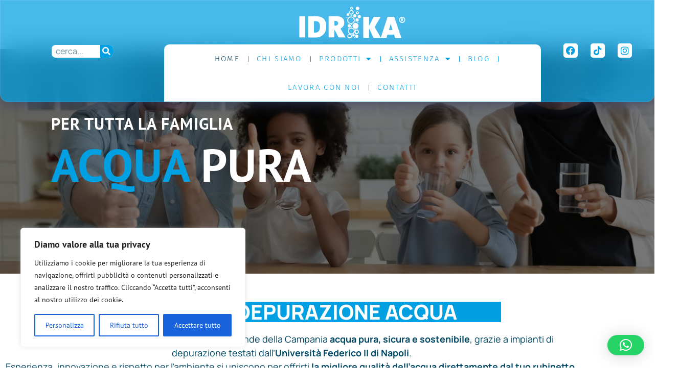

--- FILE ---
content_type: text/html; charset=UTF-8
request_url: https://www.idrika.it/
body_size: 35825
content:
<!doctype html>
<html dir="ltr" lang="it-IT" prefix="og: https://ogp.me/ns#">
<head>
	<meta charset="UTF-8">
	<meta name="viewport" content="width=device-width, initial-scale=1">
	<link rel="profile" href="https://gmpg.org/xfn/11">
	<title>Idrika | Sistemi di depurazione acqua</title>

		<!-- All in One SEO 4.9.3 - aioseo.com -->
	<meta name="description" content="Da oltre 25 anni Idrika porta nelle case e nelle aziende della Campania acqua pura, sicura e sostenibile, grazie a impianti di depurazione testati dall’Università Federico II di Napoli. Esperienza, innovazione e rispetto per l’ambiente" />
	<meta name="robots" content="max-image-preview:large" />
	<link rel="canonical" href="https://www.idrika.it/" />
	<meta name="generator" content="All in One SEO (AIOSEO) 4.9.3" />

		<meta name="google-site-verification" content="XrcxROtLtWkaqtoyZ8Do8XBHjq_D_a-YMwUYv-fqXUI" />

<!-- Matomo -->
<script>
var _paq = window._paq = window._paq || [];
/* tracker methods like "setCustomDimension" should be called before "trackPageView" */
_paq.push(['trackPageView']);
_paq.push(['enableLinkTracking']);
(function() {
var u="https://matomo.pubblipro.it/";
_paq.push(['setTrackerUrl', u+'matomo.php']);
_paq.push(['setSiteId', '62']);
var d=document, g=d.createElement('script'), s=d.getElementsByTagName('script')[0];
g.async=true; g.src=u+'matomo.js'; s.parentNode.insertBefore(g,s);
})();
</script>
<!-- End Matomo Code -->

<!-- Google tag (gtag.js) --> <script async src="https://www.googletagmanager.com/gtag/js?id=G-XN18RY33QK"></script> <script> window.dataLayer = window.dataLayer || []; function gtag(){dataLayer.push(arguments);} gtag('js', new Date()); gtag('config', 'G-XN18RY33QK'); </script>
		<meta property="og:locale" content="it_IT" />
		<meta property="og:site_name" content="-" />
		<meta property="og:type" content="website" />
		<meta property="og:title" content="Idrika | Sistemi di depurazione acqua" />
		<meta property="og:description" content="Da oltre 25 anni Idrika porta nelle case e nelle aziende della Campania acqua pura, sicura e sostenibile, grazie a impianti di depurazione testati dall’Università Federico II di Napoli. Esperienza, innovazione e rispetto per l’ambiente" />
		<meta property="og:url" content="https://www.idrika.it/" />
		<meta property="og:image" content="https://www.idrika.it/wp-content/uploads/2022/02/idrika_logo_registrato_blue2.svg" />
		<meta property="og:image:secure_url" content="https://www.idrika.it/wp-content/uploads/2022/02/idrika_logo_registrato_blue2.svg" />
		<meta property="og:image:width" content="269" />
		<meta property="og:image:height" content="81" />
		<meta name="twitter:card" content="summary_large_image" />
		<meta name="twitter:title" content="Idrika | Sistemi di depurazione acqua" />
		<meta name="twitter:description" content="Da oltre 25 anni Idrika porta nelle case e nelle aziende della Campania acqua pura, sicura e sostenibile, grazie a impianti di depurazione testati dall’Università Federico II di Napoli. Esperienza, innovazione e rispetto per l’ambiente" />
		<meta name="twitter:image" content="https://www.idrika.it/wp-content/uploads/2022/02/idrika_logo_registrato_blue2.svg" />
		<script type="application/ld+json" class="aioseo-schema">
			{"@context":"https:\/\/schema.org","@graph":[{"@type":"BreadcrumbList","@id":"https:\/\/www.idrika.it\/#breadcrumblist","itemListElement":[{"@type":"ListItem","@id":"https:\/\/www.idrika.it#listItem","position":1,"name":"Home"}]},{"@type":"Organization","@id":"https:\/\/www.idrika.it\/#organization","name":"Idrika","url":"https:\/\/www.idrika.it\/","telephone":"+393939989690","logo":{"@type":"ImageObject","url":"https:\/\/www.idrika.it\/wp-content\/uploads\/2023\/10\/logo.png","@id":"https:\/\/www.idrika.it\/#organizationLogo"},"image":{"@id":"https:\/\/www.idrika.it\/#organizationLogo"},"sameAs":["https:\/\/www.facebook.com\/IdrikaPurificazione"]},{"@type":"WebPage","@id":"https:\/\/www.idrika.it\/#webpage","url":"https:\/\/www.idrika.it\/","name":"Idrika | Sistemi di depurazione acqua","description":"Da oltre 25 anni Idrika porta nelle case e nelle aziende della Campania acqua pura, sicura e sostenibile, grazie a impianti di depurazione testati dall\u2019Universit\u00e0 Federico II di Napoli. Esperienza, innovazione e rispetto per l\u2019ambiente","inLanguage":"it-IT","isPartOf":{"@id":"https:\/\/www.idrika.it\/#website"},"breadcrumb":{"@id":"https:\/\/www.idrika.it\/#breadcrumblist"},"datePublished":"2022-02-18T15:09:40+01:00","dateModified":"2026-01-08T17:59:41+01:00"},{"@type":"WebSite","@id":"https:\/\/www.idrika.it\/#website","url":"https:\/\/www.idrika.it\/","name":"Idrika","inLanguage":"it-IT","publisher":{"@id":"https:\/\/www.idrika.it\/#organization"}}]}
		</script>
		<!-- All in One SEO -->

<link rel='dns-prefetch' href='//fonts.googleapis.com' />
<link rel="alternate" type="application/rss+xml" title=" &raquo; Feed" href="https://www.idrika.it/feed/" />
<link rel="alternate" title="oEmbed (JSON)" type="application/json+oembed" href="https://www.idrika.it/wp-json/oembed/1.0/embed?url=https%3A%2F%2Fwww.idrika.it%2F" />
<link rel="alternate" title="oEmbed (XML)" type="text/xml+oembed" href="https://www.idrika.it/wp-json/oembed/1.0/embed?url=https%3A%2F%2Fwww.idrika.it%2F&#038;format=xml" />
<style id='wp-img-auto-sizes-contain-inline-css'>
img:is([sizes=auto i],[sizes^="auto," i]){contain-intrinsic-size:3000px 1500px}
/*# sourceURL=wp-img-auto-sizes-contain-inline-css */
</style>
<link rel='stylesheet' id='wpb_wmca_accordion_style-css' href='https://www.idrika.it/wp-content/plugins/wpb-accordion-menu-or-category/elementor/../assets/css/wpb_wmca_style.css?ver=1.0' media='all' />
<style id='wp-emoji-styles-inline-css'>

	img.wp-smiley, img.emoji {
		display: inline !important;
		border: none !important;
		box-shadow: none !important;
		height: 1em !important;
		width: 1em !important;
		margin: 0 0.07em !important;
		vertical-align: -0.1em !important;
		background: none !important;
		padding: 0 !important;
	}
/*# sourceURL=wp-emoji-styles-inline-css */
</style>
<link rel='stylesheet' id='aioseo/css/src/vue/standalone/blocks/table-of-contents/global.scss-css' href='https://www.idrika.it/wp-content/plugins/all-in-one-seo-pack/dist/Lite/assets/css/table-of-contents/global.e90f6d47.css?ver=4.9.3' media='all' />
<style id='global-styles-inline-css'>
:root{--wp--preset--aspect-ratio--square: 1;--wp--preset--aspect-ratio--4-3: 4/3;--wp--preset--aspect-ratio--3-4: 3/4;--wp--preset--aspect-ratio--3-2: 3/2;--wp--preset--aspect-ratio--2-3: 2/3;--wp--preset--aspect-ratio--16-9: 16/9;--wp--preset--aspect-ratio--9-16: 9/16;--wp--preset--color--black: #000000;--wp--preset--color--cyan-bluish-gray: #abb8c3;--wp--preset--color--white: #ffffff;--wp--preset--color--pale-pink: #f78da7;--wp--preset--color--vivid-red: #cf2e2e;--wp--preset--color--luminous-vivid-orange: #ff6900;--wp--preset--color--luminous-vivid-amber: #fcb900;--wp--preset--color--light-green-cyan: #7bdcb5;--wp--preset--color--vivid-green-cyan: #00d084;--wp--preset--color--pale-cyan-blue: #8ed1fc;--wp--preset--color--vivid-cyan-blue: #0693e3;--wp--preset--color--vivid-purple: #9b51e0;--wp--preset--gradient--vivid-cyan-blue-to-vivid-purple: linear-gradient(135deg,rgb(6,147,227) 0%,rgb(155,81,224) 100%);--wp--preset--gradient--light-green-cyan-to-vivid-green-cyan: linear-gradient(135deg,rgb(122,220,180) 0%,rgb(0,208,130) 100%);--wp--preset--gradient--luminous-vivid-amber-to-luminous-vivid-orange: linear-gradient(135deg,rgb(252,185,0) 0%,rgb(255,105,0) 100%);--wp--preset--gradient--luminous-vivid-orange-to-vivid-red: linear-gradient(135deg,rgb(255,105,0) 0%,rgb(207,46,46) 100%);--wp--preset--gradient--very-light-gray-to-cyan-bluish-gray: linear-gradient(135deg,rgb(238,238,238) 0%,rgb(169,184,195) 100%);--wp--preset--gradient--cool-to-warm-spectrum: linear-gradient(135deg,rgb(74,234,220) 0%,rgb(151,120,209) 20%,rgb(207,42,186) 40%,rgb(238,44,130) 60%,rgb(251,105,98) 80%,rgb(254,248,76) 100%);--wp--preset--gradient--blush-light-purple: linear-gradient(135deg,rgb(255,206,236) 0%,rgb(152,150,240) 100%);--wp--preset--gradient--blush-bordeaux: linear-gradient(135deg,rgb(254,205,165) 0%,rgb(254,45,45) 50%,rgb(107,0,62) 100%);--wp--preset--gradient--luminous-dusk: linear-gradient(135deg,rgb(255,203,112) 0%,rgb(199,81,192) 50%,rgb(65,88,208) 100%);--wp--preset--gradient--pale-ocean: linear-gradient(135deg,rgb(255,245,203) 0%,rgb(182,227,212) 50%,rgb(51,167,181) 100%);--wp--preset--gradient--electric-grass: linear-gradient(135deg,rgb(202,248,128) 0%,rgb(113,206,126) 100%);--wp--preset--gradient--midnight: linear-gradient(135deg,rgb(2,3,129) 0%,rgb(40,116,252) 100%);--wp--preset--font-size--small: 13px;--wp--preset--font-size--medium: 20px;--wp--preset--font-size--large: 36px;--wp--preset--font-size--x-large: 42px;--wp--preset--spacing--20: 0.44rem;--wp--preset--spacing--30: 0.67rem;--wp--preset--spacing--40: 1rem;--wp--preset--spacing--50: 1.5rem;--wp--preset--spacing--60: 2.25rem;--wp--preset--spacing--70: 3.38rem;--wp--preset--spacing--80: 5.06rem;--wp--preset--shadow--natural: 6px 6px 9px rgba(0, 0, 0, 0.2);--wp--preset--shadow--deep: 12px 12px 50px rgba(0, 0, 0, 0.4);--wp--preset--shadow--sharp: 6px 6px 0px rgba(0, 0, 0, 0.2);--wp--preset--shadow--outlined: 6px 6px 0px -3px rgb(255, 255, 255), 6px 6px rgb(0, 0, 0);--wp--preset--shadow--crisp: 6px 6px 0px rgb(0, 0, 0);}:root { --wp--style--global--content-size: 800px;--wp--style--global--wide-size: 1200px; }:where(body) { margin: 0; }.wp-site-blocks > .alignleft { float: left; margin-right: 2em; }.wp-site-blocks > .alignright { float: right; margin-left: 2em; }.wp-site-blocks > .aligncenter { justify-content: center; margin-left: auto; margin-right: auto; }:where(.wp-site-blocks) > * { margin-block-start: 24px; margin-block-end: 0; }:where(.wp-site-blocks) > :first-child { margin-block-start: 0; }:where(.wp-site-blocks) > :last-child { margin-block-end: 0; }:root { --wp--style--block-gap: 24px; }:root :where(.is-layout-flow) > :first-child{margin-block-start: 0;}:root :where(.is-layout-flow) > :last-child{margin-block-end: 0;}:root :where(.is-layout-flow) > *{margin-block-start: 24px;margin-block-end: 0;}:root :where(.is-layout-constrained) > :first-child{margin-block-start: 0;}:root :where(.is-layout-constrained) > :last-child{margin-block-end: 0;}:root :where(.is-layout-constrained) > *{margin-block-start: 24px;margin-block-end: 0;}:root :where(.is-layout-flex){gap: 24px;}:root :where(.is-layout-grid){gap: 24px;}.is-layout-flow > .alignleft{float: left;margin-inline-start: 0;margin-inline-end: 2em;}.is-layout-flow > .alignright{float: right;margin-inline-start: 2em;margin-inline-end: 0;}.is-layout-flow > .aligncenter{margin-left: auto !important;margin-right: auto !important;}.is-layout-constrained > .alignleft{float: left;margin-inline-start: 0;margin-inline-end: 2em;}.is-layout-constrained > .alignright{float: right;margin-inline-start: 2em;margin-inline-end: 0;}.is-layout-constrained > .aligncenter{margin-left: auto !important;margin-right: auto !important;}.is-layout-constrained > :where(:not(.alignleft):not(.alignright):not(.alignfull)){max-width: var(--wp--style--global--content-size);margin-left: auto !important;margin-right: auto !important;}.is-layout-constrained > .alignwide{max-width: var(--wp--style--global--wide-size);}body .is-layout-flex{display: flex;}.is-layout-flex{flex-wrap: wrap;align-items: center;}.is-layout-flex > :is(*, div){margin: 0;}body .is-layout-grid{display: grid;}.is-layout-grid > :is(*, div){margin: 0;}body{padding-top: 0px;padding-right: 0px;padding-bottom: 0px;padding-left: 0px;}a:where(:not(.wp-element-button)){text-decoration: underline;}:root :where(.wp-element-button, .wp-block-button__link){background-color: #32373c;border-width: 0;color: #fff;font-family: inherit;font-size: inherit;font-style: inherit;font-weight: inherit;letter-spacing: inherit;line-height: inherit;padding-top: calc(0.667em + 2px);padding-right: calc(1.333em + 2px);padding-bottom: calc(0.667em + 2px);padding-left: calc(1.333em + 2px);text-decoration: none;text-transform: inherit;}.has-black-color{color: var(--wp--preset--color--black) !important;}.has-cyan-bluish-gray-color{color: var(--wp--preset--color--cyan-bluish-gray) !important;}.has-white-color{color: var(--wp--preset--color--white) !important;}.has-pale-pink-color{color: var(--wp--preset--color--pale-pink) !important;}.has-vivid-red-color{color: var(--wp--preset--color--vivid-red) !important;}.has-luminous-vivid-orange-color{color: var(--wp--preset--color--luminous-vivid-orange) !important;}.has-luminous-vivid-amber-color{color: var(--wp--preset--color--luminous-vivid-amber) !important;}.has-light-green-cyan-color{color: var(--wp--preset--color--light-green-cyan) !important;}.has-vivid-green-cyan-color{color: var(--wp--preset--color--vivid-green-cyan) !important;}.has-pale-cyan-blue-color{color: var(--wp--preset--color--pale-cyan-blue) !important;}.has-vivid-cyan-blue-color{color: var(--wp--preset--color--vivid-cyan-blue) !important;}.has-vivid-purple-color{color: var(--wp--preset--color--vivid-purple) !important;}.has-black-background-color{background-color: var(--wp--preset--color--black) !important;}.has-cyan-bluish-gray-background-color{background-color: var(--wp--preset--color--cyan-bluish-gray) !important;}.has-white-background-color{background-color: var(--wp--preset--color--white) !important;}.has-pale-pink-background-color{background-color: var(--wp--preset--color--pale-pink) !important;}.has-vivid-red-background-color{background-color: var(--wp--preset--color--vivid-red) !important;}.has-luminous-vivid-orange-background-color{background-color: var(--wp--preset--color--luminous-vivid-orange) !important;}.has-luminous-vivid-amber-background-color{background-color: var(--wp--preset--color--luminous-vivid-amber) !important;}.has-light-green-cyan-background-color{background-color: var(--wp--preset--color--light-green-cyan) !important;}.has-vivid-green-cyan-background-color{background-color: var(--wp--preset--color--vivid-green-cyan) !important;}.has-pale-cyan-blue-background-color{background-color: var(--wp--preset--color--pale-cyan-blue) !important;}.has-vivid-cyan-blue-background-color{background-color: var(--wp--preset--color--vivid-cyan-blue) !important;}.has-vivid-purple-background-color{background-color: var(--wp--preset--color--vivid-purple) !important;}.has-black-border-color{border-color: var(--wp--preset--color--black) !important;}.has-cyan-bluish-gray-border-color{border-color: var(--wp--preset--color--cyan-bluish-gray) !important;}.has-white-border-color{border-color: var(--wp--preset--color--white) !important;}.has-pale-pink-border-color{border-color: var(--wp--preset--color--pale-pink) !important;}.has-vivid-red-border-color{border-color: var(--wp--preset--color--vivid-red) !important;}.has-luminous-vivid-orange-border-color{border-color: var(--wp--preset--color--luminous-vivid-orange) !important;}.has-luminous-vivid-amber-border-color{border-color: var(--wp--preset--color--luminous-vivid-amber) !important;}.has-light-green-cyan-border-color{border-color: var(--wp--preset--color--light-green-cyan) !important;}.has-vivid-green-cyan-border-color{border-color: var(--wp--preset--color--vivid-green-cyan) !important;}.has-pale-cyan-blue-border-color{border-color: var(--wp--preset--color--pale-cyan-blue) !important;}.has-vivid-cyan-blue-border-color{border-color: var(--wp--preset--color--vivid-cyan-blue) !important;}.has-vivid-purple-border-color{border-color: var(--wp--preset--color--vivid-purple) !important;}.has-vivid-cyan-blue-to-vivid-purple-gradient-background{background: var(--wp--preset--gradient--vivid-cyan-blue-to-vivid-purple) !important;}.has-light-green-cyan-to-vivid-green-cyan-gradient-background{background: var(--wp--preset--gradient--light-green-cyan-to-vivid-green-cyan) !important;}.has-luminous-vivid-amber-to-luminous-vivid-orange-gradient-background{background: var(--wp--preset--gradient--luminous-vivid-amber-to-luminous-vivid-orange) !important;}.has-luminous-vivid-orange-to-vivid-red-gradient-background{background: var(--wp--preset--gradient--luminous-vivid-orange-to-vivid-red) !important;}.has-very-light-gray-to-cyan-bluish-gray-gradient-background{background: var(--wp--preset--gradient--very-light-gray-to-cyan-bluish-gray) !important;}.has-cool-to-warm-spectrum-gradient-background{background: var(--wp--preset--gradient--cool-to-warm-spectrum) !important;}.has-blush-light-purple-gradient-background{background: var(--wp--preset--gradient--blush-light-purple) !important;}.has-blush-bordeaux-gradient-background{background: var(--wp--preset--gradient--blush-bordeaux) !important;}.has-luminous-dusk-gradient-background{background: var(--wp--preset--gradient--luminous-dusk) !important;}.has-pale-ocean-gradient-background{background: var(--wp--preset--gradient--pale-ocean) !important;}.has-electric-grass-gradient-background{background: var(--wp--preset--gradient--electric-grass) !important;}.has-midnight-gradient-background{background: var(--wp--preset--gradient--midnight) !important;}.has-small-font-size{font-size: var(--wp--preset--font-size--small) !important;}.has-medium-font-size{font-size: var(--wp--preset--font-size--medium) !important;}.has-large-font-size{font-size: var(--wp--preset--font-size--large) !important;}.has-x-large-font-size{font-size: var(--wp--preset--font-size--x-large) !important;}
:root :where(.wp-block-pullquote){font-size: 1.5em;line-height: 1.6;}
/*# sourceURL=global-styles-inline-css */
</style>
<link rel='stylesheet' id='woocommerce-layout-css' href='https://www.idrika.it/wp-content/plugins/woocommerce/assets/css/woocommerce-layout.css?ver=10.4.3' media='all' />
<link rel='stylesheet' id='woocommerce-smallscreen-css' href='https://www.idrika.it/wp-content/plugins/woocommerce/assets/css/woocommerce-smallscreen.css?ver=10.4.3' media='only screen and (max-width: 768px)' />
<link rel='stylesheet' id='woocommerce-general-css' href='https://www.idrika.it/wp-content/plugins/woocommerce/assets/css/woocommerce.css?ver=10.4.3' media='all' />
<style id='woocommerce-inline-inline-css'>
.woocommerce form .form-row .required { visibility: visible; }
/*# sourceURL=woocommerce-inline-inline-css */
</style>
<link rel='stylesheet' id='wcz-frontend-css' href='https://www.idrika.it/wp-content/plugins/woocustomizer/assets/css/frontend.css?ver=2.6.3' media='all' />
<link rel='stylesheet' id='woocommerce-product-attachment-css' href='https://www.idrika.it/wp-content/plugins/woo-product-attachment/public/css/woocommerce-product-attachment-public.css?ver=2.1.6' media='all' />
<link rel='stylesheet' id='hello-elementor-css' href='https://www.idrika.it/wp-content/themes/hello-elementor/assets/css/reset.css?ver=3.4.5' media='all' />
<link rel='stylesheet' id='hello-elementor-theme-style-css' href='https://www.idrika.it/wp-content/themes/hello-elementor/assets/css/theme.css?ver=3.4.5' media='all' />
<link rel='stylesheet' id='hello-elementor-header-footer-css' href='https://www.idrika.it/wp-content/themes/hello-elementor/assets/css/header-footer.css?ver=3.4.5' media='all' />
<link rel='stylesheet' id='elementor-frontend-css' href='https://www.idrika.it/wp-content/plugins/elementor/assets/css/frontend.min.css?ver=3.34.0' media='all' />
<link rel='stylesheet' id='elementor-post-5-css' href='https://www.idrika.it/wp-content/uploads/elementor/css/post-5.css?ver=1768996453' media='all' />
<link rel='stylesheet' id='eael-general-css' href='https://www.idrika.it/wp-content/plugins/essential-addons-for-elementor-lite/assets/front-end/css/view/general.min.css?ver=6.5.8' media='all' />
<link rel='stylesheet' id='eael-23-css' href='https://www.idrika.it/wp-content/uploads/essential-addons-elementor/eael-23.css?ver=1767895181' media='all' />
<link rel='stylesheet' id='widget-search-form-css' href='https://www.idrika.it/wp-content/plugins/pro-elements/assets/css/widget-search-form.min.css?ver=3.34.0' media='all' />
<link rel='stylesheet' id='elementor-icons-shared-0-css' href='https://www.idrika.it/wp-content/plugins/elementor/assets/lib/font-awesome/css/fontawesome.min.css?ver=5.15.3' media='all' />
<link rel='stylesheet' id='elementor-icons-fa-solid-css' href='https://www.idrika.it/wp-content/plugins/elementor/assets/lib/font-awesome/css/solid.min.css?ver=5.15.3' media='all' />
<link rel='stylesheet' id='e-animation-pulse-css' href='https://www.idrika.it/wp-content/plugins/elementor/assets/lib/animations/styles/e-animation-pulse.min.css?ver=3.34.0' media='all' />
<link rel='stylesheet' id='widget-image-css' href='https://www.idrika.it/wp-content/plugins/elementor/assets/css/widget-image.min.css?ver=3.34.0' media='all' />
<link rel='stylesheet' id='widget-nav-menu-css' href='https://www.idrika.it/wp-content/plugins/pro-elements/assets/css/widget-nav-menu.min.css?ver=3.34.0' media='all' />
<link rel='stylesheet' id='widget-social-icons-css' href='https://www.idrika.it/wp-content/plugins/elementor/assets/css/widget-social-icons.min.css?ver=3.34.0' media='all' />
<link rel='stylesheet' id='e-apple-webkit-css' href='https://www.idrika.it/wp-content/plugins/elementor/assets/css/conditionals/apple-webkit.min.css?ver=3.34.0' media='all' />
<link rel='stylesheet' id='e-sticky-css' href='https://www.idrika.it/wp-content/plugins/pro-elements/assets/css/modules/sticky.min.css?ver=3.34.0' media='all' />
<link rel='stylesheet' id='widget-heading-css' href='https://www.idrika.it/wp-content/plugins/elementor/assets/css/widget-heading.min.css?ver=3.34.0' media='all' />
<link rel='stylesheet' id='widget-icon-list-css' href='https://www.idrika.it/wp-content/plugins/elementor/assets/css/widget-icon-list.min.css?ver=3.34.0' media='all' />
<link rel='stylesheet' id='elementor-icons-css' href='https://www.idrika.it/wp-content/plugins/elementor/assets/lib/eicons/css/elementor-icons.min.css?ver=5.45.0' media='all' />
<style id='elementor-icons-inline-css'>

		.elementor-add-new-section .elementor-add-templately-promo-button{
            background-color: #5d4fff !important;
            background-image: url(https://www.idrika.it/wp-content/plugins/essential-addons-for-elementor-lite/assets/admin/images/templately/logo-icon.svg);
            background-repeat: no-repeat;
            background-position: center center;
            position: relative;
        }
        
		.elementor-add-new-section .elementor-add-templately-promo-button > i{
            height: 12px;
        }
        
        body .elementor-add-new-section .elementor-add-section-area-button {
            margin-left: 0;
        }

		.elementor-add-new-section .elementor-add-templately-promo-button{
            background-color: #5d4fff !important;
            background-image: url(https://www.idrika.it/wp-content/plugins/essential-addons-for-elementor-lite/assets/admin/images/templately/logo-icon.svg);
            background-repeat: no-repeat;
            background-position: center center;
            position: relative;
        }
        
		.elementor-add-new-section .elementor-add-templately-promo-button > i{
            height: 12px;
        }
        
        body .elementor-add-new-section .elementor-add-section-area-button {
            margin-left: 0;
        }
/*# sourceURL=elementor-icons-inline-css */
</style>
<link rel='stylesheet' id='wpdt-elementor-widget-font-css' href='https://www.idrika.it/wp-content/plugins/wpdatatables/integrations/page_builders/elementor/css/style.css?ver=6.4.0.4' media='all' />
<link rel='stylesheet' id='ps-dragon-css' href='https://www.idrika.it/wp-content/plugins/bdthemes-prime-slider-lite/assets/css/ps-dragon.css?ver=4.1.3' media='all' />
<link rel='stylesheet' id='widget-spacer-css' href='https://www.idrika.it/wp-content/plugins/elementor/assets/css/widget-spacer.min.css?ver=3.34.0' media='all' />
<link rel='stylesheet' id='e-ribbon-css' href='https://www.idrika.it/wp-content/plugins/pro-elements/assets/css/conditionals/ribbon.min.css?ver=3.34.0' media='all' />
<link rel='stylesheet' id='widget-call-to-action-css' href='https://www.idrika.it/wp-content/plugins/pro-elements/assets/css/widget-call-to-action.min.css?ver=3.34.0' media='all' />
<link rel='stylesheet' id='e-transitions-css' href='https://www.idrika.it/wp-content/plugins/pro-elements/assets/css/conditionals/transitions.min.css?ver=3.34.0' media='all' />
<link rel='stylesheet' id='e-shapes-css' href='https://www.idrika.it/wp-content/plugins/elementor/assets/css/conditionals/shapes.min.css?ver=3.34.0' media='all' />
<link rel='stylesheet' id='widget-video-playlist-css' href='https://www.idrika.it/wp-content/plugins/pro-elements/assets/css/widget-video-playlist.min.css?ver=3.34.0' media='all' />
<link rel='stylesheet' id='elementor-post-8-css' href='https://www.idrika.it/wp-content/uploads/elementor/css/post-8.css?ver=1768996453' media='all' />
<link rel='stylesheet' id='elementor-post-23-css' href='https://www.idrika.it/wp-content/uploads/elementor/css/post-23.css?ver=1768996453' media='all' />
<link rel='stylesheet' id='elementor-post-103-css' href='https://www.idrika.it/wp-content/uploads/elementor/css/post-103.css?ver=1768996453' media='all' />
<link rel='stylesheet' id='mm-compiled-options-mobmenu-css' href='https://www.idrika.it/wp-content/uploads/dynamic-mobmenu.css?ver=2.8.8-912' media='all' />
<link rel='stylesheet' id='mm-google-webfont-dosis-css' href='//fonts.googleapis.com/css?family=Dosis%3Ainherit%2C400&#038;subset=latin%2Clatin-ext&#038;ver=6.9' media='all' />
<style id='wcz-customizer-custom-css-inline-css'>
body.woocommerce form.woocommerce-ordering{display:none !important;}body.single.single-product.wcz-woocommerce .summary form.cart button.single_add_to_cart_button,
					body.single-product .wcz-sticky-addtocart a.wcz-sticky-addtocart-button{background-color:#1e73be !important;color:#FFFFFF !important;text-shadow:none;}body.single-product.wcz-woocommerce div.product p.price{font-size:33px !important;}body.single-product.wcz-woocommerce div.product p.price,
					body.single-product.wcz-woocommerce div.product .woocommerce-variation-price span.price{color:#1e73be !important;}
/*# sourceURL=wcz-customizer-custom-css-inline-css */
</style>
<link rel='stylesheet' id='cssmobmenu-icons-css' href='https://www.idrika.it/wp-content/plugins/mobile-menu/includes/css/mobmenu-icons.css?ver=6.9' media='all' />
<link rel='stylesheet' id='cssmobmenu-css' href='https://www.idrika.it/wp-content/plugins/mobile-menu/includes/css/mobmenu.css?ver=2.8.8' media='all' />
<link rel='stylesheet' id='bdt-uikit-css' href='https://www.idrika.it/wp-content/plugins/bdthemes-prime-slider-lite/assets/css/bdt-uikit.css?ver=3.21.7' media='all' />
<link rel='stylesheet' id='prime-slider-site-css' href='https://www.idrika.it/wp-content/plugins/bdthemes-prime-slider-lite/assets/css/prime-slider-site.css?ver=4.1.3' media='all' />
<link rel='stylesheet' id='elementor-gf-local-manrope-css' href='https://www.idrika.it/wp-content/uploads/elementor/google-fonts/css/manrope.css?ver=1764067120' media='all' />
<link rel='stylesheet' id='elementor-gf-local-ptsans-css' href='https://www.idrika.it/wp-content/uploads/elementor/google-fonts/css/ptsans.css?ver=1764067121' media='all' />
<link rel='stylesheet' id='elementor-gf-local-firasans-css' href='https://www.idrika.it/wp-content/uploads/elementor/google-fonts/css/firasans.css?ver=1764067129' media='all' />
<link rel='stylesheet' id='elementor-gf-local-opensans-css' href='https://www.idrika.it/wp-content/uploads/elementor/google-fonts/css/opensans.css?ver=1764067136' media='all' />
<link rel='stylesheet' id='elementor-icons-fa-brands-css' href='https://www.idrika.it/wp-content/plugins/elementor/assets/lib/font-awesome/css/brands.min.css?ver=5.15.3' media='all' />
<script id="cookie-law-info-js-extra">
var _ckyConfig = {"_ipData":[],"_assetsURL":"https://www.idrika.it/wp-content/plugins/cookie-law-info/lite/frontend/images/","_publicURL":"https://www.idrika.it","_expiry":"365","_categories":[{"name":"Necessaria","slug":"necessary","isNecessary":true,"ccpaDoNotSell":true,"cookies":[],"active":true,"defaultConsent":{"gdpr":true,"ccpa":true}},{"name":"Funzionale","slug":"functional","isNecessary":false,"ccpaDoNotSell":true,"cookies":[],"active":true,"defaultConsent":{"gdpr":false,"ccpa":false}},{"name":"Analitica","slug":"analytics","isNecessary":false,"ccpaDoNotSell":true,"cookies":[],"active":true,"defaultConsent":{"gdpr":false,"ccpa":false}},{"name":"Prestazioni","slug":"performance","isNecessary":false,"ccpaDoNotSell":true,"cookies":[],"active":true,"defaultConsent":{"gdpr":false,"ccpa":false}},{"name":"Pubblicitari","slug":"advertisement","isNecessary":false,"ccpaDoNotSell":true,"cookies":[],"active":true,"defaultConsent":{"gdpr":false,"ccpa":false}}],"_activeLaw":"gdpr","_rootDomain":"","_block":"1","_showBanner":"1","_bannerConfig":{"settings":{"type":"box","preferenceCenterType":"popup","position":"bottom-left","applicableLaw":"gdpr"},"behaviours":{"reloadBannerOnAccept":false,"loadAnalyticsByDefault":false,"animations":{"onLoad":"animate","onHide":"sticky"}},"config":{"revisitConsent":{"status":true,"tag":"revisit-consent","position":"bottom-left","meta":{"url":"#"},"styles":{"background-color":"#0056A7"},"elements":{"title":{"type":"text","tag":"revisit-consent-title","status":true,"styles":{"color":"#0056a7"}}}},"preferenceCenter":{"toggle":{"status":true,"tag":"detail-category-toggle","type":"toggle","states":{"active":{"styles":{"background-color":"#1863DC"}},"inactive":{"styles":{"background-color":"#D0D5D2"}}}}},"categoryPreview":{"status":false,"toggle":{"status":true,"tag":"detail-category-preview-toggle","type":"toggle","states":{"active":{"styles":{"background-color":"#1863DC"}},"inactive":{"styles":{"background-color":"#D0D5D2"}}}}},"videoPlaceholder":{"status":true,"styles":{"background-color":"#000000","border-color":"#000000","color":"#ffffff"}},"readMore":{"status":false,"tag":"readmore-button","type":"link","meta":{"noFollow":true,"newTab":true},"styles":{"color":"#1863DC","background-color":"transparent","border-color":"transparent"}},"showMore":{"status":true,"tag":"show-desc-button","type":"button","styles":{"color":"#1863DC"}},"showLess":{"status":true,"tag":"hide-desc-button","type":"button","styles":{"color":"#1863DC"}},"alwaysActive":{"status":true,"tag":"always-active","styles":{"color":"#008000"}},"manualLinks":{"status":true,"tag":"manual-links","type":"link","styles":{"color":"#1863DC"}},"auditTable":{"status":true},"optOption":{"status":true,"toggle":{"status":true,"tag":"optout-option-toggle","type":"toggle","states":{"active":{"styles":{"background-color":"#1863dc"}},"inactive":{"styles":{"background-color":"#FFFFFF"}}}}}}},"_version":"3.3.9.1","_logConsent":"1","_tags":[{"tag":"accept-button","styles":{"color":"#FFFFFF","background-color":"#1863DC","border-color":"#1863DC"}},{"tag":"reject-button","styles":{"color":"#1863DC","background-color":"transparent","border-color":"#1863DC"}},{"tag":"settings-button","styles":{"color":"#1863DC","background-color":"transparent","border-color":"#1863DC"}},{"tag":"readmore-button","styles":{"color":"#1863DC","background-color":"transparent","border-color":"transparent"}},{"tag":"donotsell-button","styles":{"color":"#1863DC","background-color":"transparent","border-color":"transparent"}},{"tag":"show-desc-button","styles":{"color":"#1863DC"}},{"tag":"hide-desc-button","styles":{"color":"#1863DC"}},{"tag":"cky-always-active","styles":[]},{"tag":"cky-link","styles":[]},{"tag":"accept-button","styles":{"color":"#FFFFFF","background-color":"#1863DC","border-color":"#1863DC"}},{"tag":"revisit-consent","styles":{"background-color":"#0056A7"}}],"_shortCodes":[{"key":"cky_readmore","content":"\u003Ca href=\"#\" class=\"cky-policy\" aria-label=\"Politica sui cookie\" target=\"_blank\" rel=\"noopener\" data-cky-tag=\"readmore-button\"\u003EPolitica sui cookie\u003C/a\u003E","tag":"readmore-button","status":false,"attributes":{"rel":"nofollow","target":"_blank"}},{"key":"cky_show_desc","content":"\u003Cbutton class=\"cky-show-desc-btn\" data-cky-tag=\"show-desc-button\" aria-label=\"Mostra di pi\u00f9\"\u003EMostra di pi\u00f9\u003C/button\u003E","tag":"show-desc-button","status":true,"attributes":[]},{"key":"cky_hide_desc","content":"\u003Cbutton class=\"cky-show-desc-btn\" data-cky-tag=\"hide-desc-button\" aria-label=\"Mostra meno\"\u003EMostra meno\u003C/button\u003E","tag":"hide-desc-button","status":true,"attributes":[]},{"key":"cky_optout_show_desc","content":"[cky_optout_show_desc]","tag":"optout-show-desc-button","status":true,"attributes":[]},{"key":"cky_optout_hide_desc","content":"[cky_optout_hide_desc]","tag":"optout-hide-desc-button","status":true,"attributes":[]},{"key":"cky_category_toggle_label","content":"[cky_{{status}}_category_label] [cky_preference_{{category_slug}}_title]","tag":"","status":true,"attributes":[]},{"key":"cky_enable_category_label","content":"Abilitare","tag":"","status":true,"attributes":[]},{"key":"cky_disable_category_label","content":"Disattivare","tag":"","status":true,"attributes":[]},{"key":"cky_video_placeholder","content":"\u003Cdiv class=\"video-placeholder-normal\" data-cky-tag=\"video-placeholder\" id=\"[UNIQUEID]\"\u003E\u003Cp class=\"video-placeholder-text-normal\" data-cky-tag=\"placeholder-title\"\u003ESi prega di accettare il consenso ai cookie\u003C/p\u003E\u003C/div\u003E","tag":"","status":true,"attributes":[]},{"key":"cky_enable_optout_label","content":"Abilitare","tag":"","status":true,"attributes":[]},{"key":"cky_disable_optout_label","content":"Disattivare","tag":"","status":true,"attributes":[]},{"key":"cky_optout_toggle_label","content":"[cky_{{status}}_optout_label] [cky_optout_option_title]","tag":"","status":true,"attributes":[]},{"key":"cky_optout_option_title","content":"Non vendere o condividere i miei dati personali","tag":"","status":true,"attributes":[]},{"key":"cky_optout_close_label","content":"Vicino","tag":"","status":true,"attributes":[]},{"key":"cky_preference_close_label","content":"Vicino","tag":"","status":true,"attributes":[]}],"_rtl":"","_language":"it","_providersToBlock":[]};
var _ckyStyles = {"css":".cky-overlay{background: #000000; opacity: 0.4; position: fixed; top: 0; left: 0; width: 100%; height: 100%; z-index: 99999999;}.cky-hide{display: none;}.cky-btn-revisit-wrapper{display: flex; align-items: center; justify-content: center; background: #0056a7; width: 45px; height: 45px; border-radius: 50%; position: fixed; z-index: 999999; cursor: pointer;}.cky-revisit-bottom-left{bottom: 15px; left: 15px;}.cky-revisit-bottom-right{bottom: 15px; right: 15px;}.cky-btn-revisit-wrapper .cky-btn-revisit{display: flex; align-items: center; justify-content: center; background: none; border: none; cursor: pointer; position: relative; margin: 0; padding: 0;}.cky-btn-revisit-wrapper .cky-btn-revisit img{max-width: fit-content; margin: 0; height: 30px; width: 30px;}.cky-revisit-bottom-left:hover::before{content: attr(data-tooltip); position: absolute; background: #4e4b66; color: #ffffff; left: calc(100% + 7px); font-size: 12px; line-height: 16px; width: max-content; padding: 4px 8px; border-radius: 4px;}.cky-revisit-bottom-left:hover::after{position: absolute; content: \"\"; border: 5px solid transparent; left: calc(100% + 2px); border-left-width: 0; border-right-color: #4e4b66;}.cky-revisit-bottom-right:hover::before{content: attr(data-tooltip); position: absolute; background: #4e4b66; color: #ffffff; right: calc(100% + 7px); font-size: 12px; line-height: 16px; width: max-content; padding: 4px 8px; border-radius: 4px;}.cky-revisit-bottom-right:hover::after{position: absolute; content: \"\"; border: 5px solid transparent; right: calc(100% + 2px); border-right-width: 0; border-left-color: #4e4b66;}.cky-revisit-hide{display: none;}.cky-consent-container{position: fixed; width: 440px; box-sizing: border-box; z-index: 9999999; border-radius: 6px;}.cky-consent-container .cky-consent-bar{background: #ffffff; border: 1px solid; padding: 20px 26px; box-shadow: 0 -1px 10px 0 #acabab4d; border-radius: 6px;}.cky-box-bottom-left{bottom: 40px; left: 40px;}.cky-box-bottom-right{bottom: 40px; right: 40px;}.cky-box-top-left{top: 40px; left: 40px;}.cky-box-top-right{top: 40px; right: 40px;}.cky-custom-brand-logo-wrapper .cky-custom-brand-logo{width: 100px; height: auto; margin: 0 0 12px 0;}.cky-notice .cky-title{color: #212121; font-weight: 700; font-size: 18px; line-height: 24px; margin: 0 0 12px 0;}.cky-notice-des *,.cky-preference-content-wrapper *,.cky-accordion-header-des *,.cky-gpc-wrapper .cky-gpc-desc *{font-size: 14px;}.cky-notice-des{color: #212121; font-size: 14px; line-height: 24px; font-weight: 400;}.cky-notice-des img{height: 25px; width: 25px;}.cky-consent-bar .cky-notice-des p,.cky-gpc-wrapper .cky-gpc-desc p,.cky-preference-body-wrapper .cky-preference-content-wrapper p,.cky-accordion-header-wrapper .cky-accordion-header-des p,.cky-cookie-des-table li div:last-child p{color: inherit; margin-top: 0; overflow-wrap: break-word;}.cky-notice-des P:last-child,.cky-preference-content-wrapper p:last-child,.cky-cookie-des-table li div:last-child p:last-child,.cky-gpc-wrapper .cky-gpc-desc p:last-child{margin-bottom: 0;}.cky-notice-des a.cky-policy,.cky-notice-des button.cky-policy{font-size: 14px; color: #1863dc; white-space: nowrap; cursor: pointer; background: transparent; border: 1px solid; text-decoration: underline;}.cky-notice-des button.cky-policy{padding: 0;}.cky-notice-des a.cky-policy:focus-visible,.cky-notice-des button.cky-policy:focus-visible,.cky-preference-content-wrapper .cky-show-desc-btn:focus-visible,.cky-accordion-header .cky-accordion-btn:focus-visible,.cky-preference-header .cky-btn-close:focus-visible,.cky-switch input[type=\"checkbox\"]:focus-visible,.cky-footer-wrapper a:focus-visible,.cky-btn:focus-visible{outline: 2px solid #1863dc; outline-offset: 2px;}.cky-btn:focus:not(:focus-visible),.cky-accordion-header .cky-accordion-btn:focus:not(:focus-visible),.cky-preference-content-wrapper .cky-show-desc-btn:focus:not(:focus-visible),.cky-btn-revisit-wrapper .cky-btn-revisit:focus:not(:focus-visible),.cky-preference-header .cky-btn-close:focus:not(:focus-visible),.cky-consent-bar .cky-banner-btn-close:focus:not(:focus-visible){outline: 0;}button.cky-show-desc-btn:not(:hover):not(:active){color: #1863dc; background: transparent;}button.cky-accordion-btn:not(:hover):not(:active),button.cky-banner-btn-close:not(:hover):not(:active),button.cky-btn-revisit:not(:hover):not(:active),button.cky-btn-close:not(:hover):not(:active){background: transparent;}.cky-consent-bar button:hover,.cky-modal.cky-modal-open button:hover,.cky-consent-bar button:focus,.cky-modal.cky-modal-open button:focus{text-decoration: none;}.cky-notice-btn-wrapper{display: flex; justify-content: flex-start; align-items: center; flex-wrap: wrap; margin-top: 16px;}.cky-notice-btn-wrapper .cky-btn{text-shadow: none; box-shadow: none;}.cky-btn{flex: auto; max-width: 100%; font-size: 14px; font-family: inherit; line-height: 24px; padding: 8px; font-weight: 500; margin: 0 8px 0 0; border-radius: 2px; cursor: pointer; text-align: center; text-transform: none; min-height: 0;}.cky-btn:hover{opacity: 0.8;}.cky-btn-customize{color: #1863dc; background: transparent; border: 2px solid #1863dc;}.cky-btn-reject{color: #1863dc; background: transparent; border: 2px solid #1863dc;}.cky-btn-accept{background: #1863dc; color: #ffffff; border: 2px solid #1863dc;}.cky-btn:last-child{margin-right: 0;}@media (max-width: 576px){.cky-box-bottom-left{bottom: 0; left: 0;}.cky-box-bottom-right{bottom: 0; right: 0;}.cky-box-top-left{top: 0; left: 0;}.cky-box-top-right{top: 0; right: 0;}}@media (max-height: 480px){.cky-consent-container{max-height: 100vh;overflow-y: scroll}.cky-notice-des{max-height: unset !important;overflow-y: unset !important}.cky-preference-center{height: 100vh;overflow: auto !important}.cky-preference-center .cky-preference-body-wrapper{overflow: unset}}@media (max-width: 440px){.cky-box-bottom-left, .cky-box-bottom-right, .cky-box-top-left, .cky-box-top-right{width: 100%; max-width: 100%;}.cky-consent-container .cky-consent-bar{padding: 20px 0;}.cky-custom-brand-logo-wrapper, .cky-notice .cky-title, .cky-notice-des, .cky-notice-btn-wrapper{padding: 0 24px;}.cky-notice-des{max-height: 40vh; overflow-y: scroll;}.cky-notice-btn-wrapper{flex-direction: column; margin-top: 0;}.cky-btn{width: 100%; margin: 10px 0 0 0;}.cky-notice-btn-wrapper .cky-btn-customize{order: 2;}.cky-notice-btn-wrapper .cky-btn-reject{order: 3;}.cky-notice-btn-wrapper .cky-btn-accept{order: 1; margin-top: 16px;}}@media (max-width: 352px){.cky-notice .cky-title{font-size: 16px;}.cky-notice-des *{font-size: 12px;}.cky-notice-des, .cky-btn{font-size: 12px;}}.cky-modal.cky-modal-open{display: flex; visibility: visible; -webkit-transform: translate(-50%, -50%); -moz-transform: translate(-50%, -50%); -ms-transform: translate(-50%, -50%); -o-transform: translate(-50%, -50%); transform: translate(-50%, -50%); top: 50%; left: 50%; transition: all 1s ease;}.cky-modal{box-shadow: 0 32px 68px rgba(0, 0, 0, 0.3); margin: 0 auto; position: fixed; max-width: 100%; background: #ffffff; top: 50%; box-sizing: border-box; border-radius: 6px; z-index: 999999999; color: #212121; -webkit-transform: translate(-50%, 100%); -moz-transform: translate(-50%, 100%); -ms-transform: translate(-50%, 100%); -o-transform: translate(-50%, 100%); transform: translate(-50%, 100%); visibility: hidden; transition: all 0s ease;}.cky-preference-center{max-height: 79vh; overflow: hidden; width: 845px; overflow: hidden; flex: 1 1 0; display: flex; flex-direction: column; border-radius: 6px;}.cky-preference-header{display: flex; align-items: center; justify-content: space-between; padding: 22px 24px; border-bottom: 1px solid;}.cky-preference-header .cky-preference-title{font-size: 18px; font-weight: 700; line-height: 24px;}.cky-preference-header .cky-btn-close{margin: 0; cursor: pointer; vertical-align: middle; padding: 0; background: none; border: none; width: 24px; height: 24px; min-height: 0; line-height: 0; text-shadow: none; box-shadow: none;}.cky-preference-header .cky-btn-close img{margin: 0; height: 10px; width: 10px;}.cky-preference-body-wrapper{padding: 0 24px; flex: 1; overflow: auto; box-sizing: border-box;}.cky-preference-content-wrapper,.cky-gpc-wrapper .cky-gpc-desc{font-size: 14px; line-height: 24px; font-weight: 400; padding: 12px 0;}.cky-preference-content-wrapper{border-bottom: 1px solid;}.cky-preference-content-wrapper img{height: 25px; width: 25px;}.cky-preference-content-wrapper .cky-show-desc-btn{font-size: 14px; font-family: inherit; color: #1863dc; text-decoration: none; line-height: 24px; padding: 0; margin: 0; white-space: nowrap; cursor: pointer; background: transparent; border-color: transparent; text-transform: none; min-height: 0; text-shadow: none; box-shadow: none;}.cky-accordion-wrapper{margin-bottom: 10px;}.cky-accordion{border-bottom: 1px solid;}.cky-accordion:last-child{border-bottom: none;}.cky-accordion .cky-accordion-item{display: flex; margin-top: 10px;}.cky-accordion .cky-accordion-body{display: none;}.cky-accordion.cky-accordion-active .cky-accordion-body{display: block; padding: 0 22px; margin-bottom: 16px;}.cky-accordion-header-wrapper{cursor: pointer; width: 100%;}.cky-accordion-item .cky-accordion-header{display: flex; justify-content: space-between; align-items: center;}.cky-accordion-header .cky-accordion-btn{font-size: 16px; font-family: inherit; color: #212121; line-height: 24px; background: none; border: none; font-weight: 700; padding: 0; margin: 0; cursor: pointer; text-transform: none; min-height: 0; text-shadow: none; box-shadow: none;}.cky-accordion-header .cky-always-active{color: #008000; font-weight: 600; line-height: 24px; font-size: 14px;}.cky-accordion-header-des{font-size: 14px; line-height: 24px; margin: 10px 0 16px 0;}.cky-accordion-chevron{margin-right: 22px; position: relative; cursor: pointer;}.cky-accordion-chevron-hide{display: none;}.cky-accordion .cky-accordion-chevron i::before{content: \"\"; position: absolute; border-right: 1.4px solid; border-bottom: 1.4px solid; border-color: inherit; height: 6px; width: 6px; -webkit-transform: rotate(-45deg); -moz-transform: rotate(-45deg); -ms-transform: rotate(-45deg); -o-transform: rotate(-45deg); transform: rotate(-45deg); transition: all 0.2s ease-in-out; top: 8px;}.cky-accordion.cky-accordion-active .cky-accordion-chevron i::before{-webkit-transform: rotate(45deg); -moz-transform: rotate(45deg); -ms-transform: rotate(45deg); -o-transform: rotate(45deg); transform: rotate(45deg);}.cky-audit-table{background: #f4f4f4; border-radius: 6px;}.cky-audit-table .cky-empty-cookies-text{color: inherit; font-size: 12px; line-height: 24px; margin: 0; padding: 10px;}.cky-audit-table .cky-cookie-des-table{font-size: 12px; line-height: 24px; font-weight: normal; padding: 15px 10px; border-bottom: 1px solid; border-bottom-color: inherit; margin: 0;}.cky-audit-table .cky-cookie-des-table:last-child{border-bottom: none;}.cky-audit-table .cky-cookie-des-table li{list-style-type: none; display: flex; padding: 3px 0;}.cky-audit-table .cky-cookie-des-table li:first-child{padding-top: 0;}.cky-cookie-des-table li div:first-child{width: 100px; font-weight: 600; word-break: break-word; word-wrap: break-word;}.cky-cookie-des-table li div:last-child{flex: 1; word-break: break-word; word-wrap: break-word; margin-left: 8px;}.cky-footer-shadow{display: block; width: 100%; height: 40px; background: linear-gradient(180deg, rgba(255, 255, 255, 0) 0%, #ffffff 100%); position: absolute; bottom: calc(100% - 1px);}.cky-footer-wrapper{position: relative;}.cky-prefrence-btn-wrapper{display: flex; flex-wrap: wrap; align-items: center; justify-content: center; padding: 22px 24px; border-top: 1px solid;}.cky-prefrence-btn-wrapper .cky-btn{flex: auto; max-width: 100%; text-shadow: none; box-shadow: none;}.cky-btn-preferences{color: #1863dc; background: transparent; border: 2px solid #1863dc;}.cky-preference-header,.cky-preference-body-wrapper,.cky-preference-content-wrapper,.cky-accordion-wrapper,.cky-accordion,.cky-accordion-wrapper,.cky-footer-wrapper,.cky-prefrence-btn-wrapper{border-color: inherit;}@media (max-width: 845px){.cky-modal{max-width: calc(100% - 16px);}}@media (max-width: 576px){.cky-modal{max-width: 100%;}.cky-preference-center{max-height: 100vh;}.cky-prefrence-btn-wrapper{flex-direction: column;}.cky-accordion.cky-accordion-active .cky-accordion-body{padding-right: 0;}.cky-prefrence-btn-wrapper .cky-btn{width: 100%; margin: 10px 0 0 0;}.cky-prefrence-btn-wrapper .cky-btn-reject{order: 3;}.cky-prefrence-btn-wrapper .cky-btn-accept{order: 1; margin-top: 0;}.cky-prefrence-btn-wrapper .cky-btn-preferences{order: 2;}}@media (max-width: 425px){.cky-accordion-chevron{margin-right: 15px;}.cky-notice-btn-wrapper{margin-top: 0;}.cky-accordion.cky-accordion-active .cky-accordion-body{padding: 0 15px;}}@media (max-width: 352px){.cky-preference-header .cky-preference-title{font-size: 16px;}.cky-preference-header{padding: 16px 24px;}.cky-preference-content-wrapper *, .cky-accordion-header-des *{font-size: 12px;}.cky-preference-content-wrapper, .cky-preference-content-wrapper .cky-show-more, .cky-accordion-header .cky-always-active, .cky-accordion-header-des, .cky-preference-content-wrapper .cky-show-desc-btn, .cky-notice-des a.cky-policy{font-size: 12px;}.cky-accordion-header .cky-accordion-btn{font-size: 14px;}}.cky-switch{display: flex;}.cky-switch input[type=\"checkbox\"]{position: relative; width: 44px; height: 24px; margin: 0; background: #d0d5d2; -webkit-appearance: none; border-radius: 50px; cursor: pointer; outline: 0; border: none; top: 0;}.cky-switch input[type=\"checkbox\"]:checked{background: #1863dc;}.cky-switch input[type=\"checkbox\"]:before{position: absolute; content: \"\"; height: 20px; width: 20px; left: 2px; bottom: 2px; border-radius: 50%; background-color: white; -webkit-transition: 0.4s; transition: 0.4s; margin: 0;}.cky-switch input[type=\"checkbox\"]:after{display: none;}.cky-switch input[type=\"checkbox\"]:checked:before{-webkit-transform: translateX(20px); -ms-transform: translateX(20px); transform: translateX(20px);}@media (max-width: 425px){.cky-switch input[type=\"checkbox\"]{width: 38px; height: 21px;}.cky-switch input[type=\"checkbox\"]:before{height: 17px; width: 17px;}.cky-switch input[type=\"checkbox\"]:checked:before{-webkit-transform: translateX(17px); -ms-transform: translateX(17px); transform: translateX(17px);}}.cky-consent-bar .cky-banner-btn-close{position: absolute; right: 9px; top: 5px; background: none; border: none; cursor: pointer; padding: 0; margin: 0; min-height: 0; line-height: 0; height: 24px; width: 24px; text-shadow: none; box-shadow: none;}.cky-consent-bar .cky-banner-btn-close img{height: 9px; width: 9px; margin: 0;}.cky-notice-group{font-size: 14px; line-height: 24px; font-weight: 400; color: #212121;}.cky-notice-btn-wrapper .cky-btn-do-not-sell{font-size: 14px; line-height: 24px; padding: 6px 0; margin: 0; font-weight: 500; background: none; border-radius: 2px; border: none; cursor: pointer; text-align: left; color: #1863dc; background: transparent; border-color: transparent; box-shadow: none; text-shadow: none;}.cky-consent-bar .cky-banner-btn-close:focus-visible,.cky-notice-btn-wrapper .cky-btn-do-not-sell:focus-visible,.cky-opt-out-btn-wrapper .cky-btn:focus-visible,.cky-opt-out-checkbox-wrapper input[type=\"checkbox\"].cky-opt-out-checkbox:focus-visible{outline: 2px solid #1863dc; outline-offset: 2px;}@media (max-width: 440px){.cky-consent-container{width: 100%;}}@media (max-width: 352px){.cky-notice-des a.cky-policy, .cky-notice-btn-wrapper .cky-btn-do-not-sell{font-size: 12px;}}.cky-opt-out-wrapper{padding: 12px 0;}.cky-opt-out-wrapper .cky-opt-out-checkbox-wrapper{display: flex; align-items: center;}.cky-opt-out-checkbox-wrapper .cky-opt-out-checkbox-label{font-size: 16px; font-weight: 700; line-height: 24px; margin: 0 0 0 12px; cursor: pointer;}.cky-opt-out-checkbox-wrapper input[type=\"checkbox\"].cky-opt-out-checkbox{background-color: #ffffff; border: 1px solid black; width: 20px; height: 18.5px; margin: 0; -webkit-appearance: none; position: relative; display: flex; align-items: center; justify-content: center; border-radius: 2px; cursor: pointer;}.cky-opt-out-checkbox-wrapper input[type=\"checkbox\"].cky-opt-out-checkbox:checked{background-color: #1863dc; border: none;}.cky-opt-out-checkbox-wrapper input[type=\"checkbox\"].cky-opt-out-checkbox:checked::after{left: 6px; bottom: 4px; width: 7px; height: 13px; border: solid #ffffff; border-width: 0 3px 3px 0; border-radius: 2px; -webkit-transform: rotate(45deg); -ms-transform: rotate(45deg); transform: rotate(45deg); content: \"\"; position: absolute; box-sizing: border-box;}.cky-opt-out-checkbox-wrapper.cky-disabled .cky-opt-out-checkbox-label,.cky-opt-out-checkbox-wrapper.cky-disabled input[type=\"checkbox\"].cky-opt-out-checkbox{cursor: no-drop;}.cky-gpc-wrapper{margin: 0 0 0 32px;}.cky-footer-wrapper .cky-opt-out-btn-wrapper{display: flex; flex-wrap: wrap; align-items: center; justify-content: center; padding: 22px 24px;}.cky-opt-out-btn-wrapper .cky-btn{flex: auto; max-width: 100%; text-shadow: none; box-shadow: none;}.cky-opt-out-btn-wrapper .cky-btn-cancel{border: 1px solid #dedfe0; background: transparent; color: #858585;}.cky-opt-out-btn-wrapper .cky-btn-confirm{background: #1863dc; color: #ffffff; border: 1px solid #1863dc;}@media (max-width: 352px){.cky-opt-out-checkbox-wrapper .cky-opt-out-checkbox-label{font-size: 14px;}.cky-gpc-wrapper .cky-gpc-desc, .cky-gpc-wrapper .cky-gpc-desc *{font-size: 12px;}.cky-opt-out-checkbox-wrapper input[type=\"checkbox\"].cky-opt-out-checkbox{width: 16px; height: 16px;}.cky-opt-out-checkbox-wrapper input[type=\"checkbox\"].cky-opt-out-checkbox:checked::after{left: 5px; bottom: 4px; width: 3px; height: 9px;}.cky-gpc-wrapper{margin: 0 0 0 28px;}}.video-placeholder-youtube{background-size: 100% 100%; background-position: center; background-repeat: no-repeat; background-color: #b2b0b059; position: relative; display: flex; align-items: center; justify-content: center; max-width: 100%;}.video-placeholder-text-youtube{text-align: center; align-items: center; padding: 10px 16px; background-color: #000000cc; color: #ffffff; border: 1px solid; border-radius: 2px; cursor: pointer;}.video-placeholder-normal{background-image: url(\"/wp-content/plugins/cookie-law-info/lite/frontend/images/placeholder.svg\"); background-size: 80px; background-position: center; background-repeat: no-repeat; background-color: #b2b0b059; position: relative; display: flex; align-items: flex-end; justify-content: center; max-width: 100%;}.video-placeholder-text-normal{align-items: center; padding: 10px 16px; text-align: center; border: 1px solid; border-radius: 2px; cursor: pointer;}.cky-rtl{direction: rtl; text-align: right;}.cky-rtl .cky-banner-btn-close{left: 9px; right: auto;}.cky-rtl .cky-notice-btn-wrapper .cky-btn:last-child{margin-right: 8px;}.cky-rtl .cky-notice-btn-wrapper .cky-btn:first-child{margin-right: 0;}.cky-rtl .cky-notice-btn-wrapper{margin-left: 0; margin-right: 15px;}.cky-rtl .cky-prefrence-btn-wrapper .cky-btn{margin-right: 8px;}.cky-rtl .cky-prefrence-btn-wrapper .cky-btn:first-child{margin-right: 0;}.cky-rtl .cky-accordion .cky-accordion-chevron i::before{border: none; border-left: 1.4px solid; border-top: 1.4px solid; left: 12px;}.cky-rtl .cky-accordion.cky-accordion-active .cky-accordion-chevron i::before{-webkit-transform: rotate(-135deg); -moz-transform: rotate(-135deg); -ms-transform: rotate(-135deg); -o-transform: rotate(-135deg); transform: rotate(-135deg);}@media (max-width: 768px){.cky-rtl .cky-notice-btn-wrapper{margin-right: 0;}}@media (max-width: 576px){.cky-rtl .cky-notice-btn-wrapper .cky-btn:last-child{margin-right: 0;}.cky-rtl .cky-prefrence-btn-wrapper .cky-btn{margin-right: 0;}.cky-rtl .cky-accordion.cky-accordion-active .cky-accordion-body{padding: 0 22px 0 0;}}@media (max-width: 425px){.cky-rtl .cky-accordion.cky-accordion-active .cky-accordion-body{padding: 0 15px 0 0;}}.cky-rtl .cky-opt-out-btn-wrapper .cky-btn{margin-right: 12px;}.cky-rtl .cky-opt-out-btn-wrapper .cky-btn:first-child{margin-right: 0;}.cky-rtl .cky-opt-out-checkbox-wrapper .cky-opt-out-checkbox-label{margin: 0 12px 0 0;}"};
//# sourceURL=cookie-law-info-js-extra
</script>
<script src="https://www.idrika.it/wp-content/plugins/cookie-law-info/lite/frontend/js/script.min.js?ver=3.3.9.1" id="cookie-law-info-js"></script>
<script src="https://www.idrika.it/wp-includes/js/jquery/jquery.min.js?ver=3.7.1" id="jquery-core-js"></script>
<script src="https://www.idrika.it/wp-includes/js/jquery/jquery-migrate.min.js?ver=3.4.1" id="jquery-migrate-js"></script>
<script id="track-the-click-js-extra">
var ajax_var = {"nonce":"8c33681d5a"};
var ttc_data = {"proBeacon":""};
//# sourceURL=track-the-click-js-extra
</script>
<script src="https://www.idrika.it/wp-content/plugins/track-the-click/public/js/track-the-click-public.js?ver=0.4.0" id="track-the-click-js" data-noptimize="true" data-no-optimize="1"></script>
<script id="track-the-click-js-after" data-noptimize="true" data-no-optimize="1">
function getHomeURL() {return "https://www.idrika.it";}
function getPostID() {return 8;}
function showClickCounts() {return false;}

//# sourceURL=track-the-click-js-after
</script>
<script src="https://www.idrika.it/wp-content/plugins/woocommerce/assets/js/jquery-blockui/jquery.blockUI.min.js?ver=2.7.0-wc.10.4.3" id="wc-jquery-blockui-js" defer data-wp-strategy="defer"></script>
<script id="wc-add-to-cart-js-extra">
var wc_add_to_cart_params = {"ajax_url":"/wp-admin/admin-ajax.php","wc_ajax_url":"/?wc-ajax=%%endpoint%%","i18n_view_cart":"Visualizza carrello","cart_url":"https://www.idrika.it/carrello/","is_cart":"","cart_redirect_after_add":"no"};
//# sourceURL=wc-add-to-cart-js-extra
</script>
<script src="https://www.idrika.it/wp-content/plugins/woocommerce/assets/js/frontend/add-to-cart.min.js?ver=10.4.3" id="wc-add-to-cart-js" defer data-wp-strategy="defer"></script>
<script src="https://www.idrika.it/wp-content/plugins/woocommerce/assets/js/js-cookie/js.cookie.min.js?ver=2.1.4-wc.10.4.3" id="wc-js-cookie-js" defer data-wp-strategy="defer"></script>
<script id="woocommerce-js-extra">
var woocommerce_params = {"ajax_url":"/wp-admin/admin-ajax.php","wc_ajax_url":"/?wc-ajax=%%endpoint%%","i18n_password_show":"Mostra password","i18n_password_hide":"Nascondi password"};
//# sourceURL=woocommerce-js-extra
</script>
<script src="https://www.idrika.it/wp-content/plugins/woocommerce/assets/js/frontend/woocommerce.min.js?ver=10.4.3" id="woocommerce-js" defer data-wp-strategy="defer"></script>
<script src="https://www.idrika.it/wp-content/plugins/mobile-menu/includes/js/mobmenu.js?ver=2.8.8" id="mobmenujs-js"></script>
<script src="https://www.idrika.it/wp-content/plugins/bdthemes-prime-slider-lite/assets/js/bdt-uikit.min.js?ver=3.21.7" id="bdt-uikit-js"></script>
<link rel="https://api.w.org/" href="https://www.idrika.it/wp-json/" /><link rel="alternate" title="JSON" type="application/json" href="https://www.idrika.it/wp-json/wp/v2/pages/8" /><link rel="EditURI" type="application/rsd+xml" title="RSD" href="https://www.idrika.it/xmlrpc.php?rsd" />
<meta name="generator" content="WordPress 6.9" />
<meta name="generator" content="WooCommerce 10.4.3" />
<link rel='shortlink' href='https://www.idrika.it/' />
<style id="cky-style-inline">[data-cky-tag]{visibility:hidden;}</style><meta name="ti-site-data" content="eyJyIjoiMTowITc6MCEzMDowIiwibyI6Imh0dHBzOlwvXC93d3cuaWRyaWthLml0XC93cC1hZG1pblwvYWRtaW4tYWpheC5waHA/YWN0aW9uPXRpX29ubGluZV91c2Vyc19nb29nbGUmYW1wO3A9JTJGJmFtcDtfd3Bub25jZT1lNGNiZDdhOTU1In0=" />	<noscript><style>.woocommerce-product-gallery{ opacity: 1 !important; }</style></noscript>
	
<!-- Meta Pixel Code -->
<script>
!function(f,b,e,v,n,t,s)
{if(f.fbq)return;n=f.fbq=function(){n.callMethod?
n.callMethod.apply(n,arguments):n.queue.push(arguments)};
if(!f._fbq)f._fbq=n;n.push=n;n.loaded=!0;n.version='2.0';
n.queue=[];t=b.createElement(e);t.async=!0;
t.src=v;s=b.getElementsByTagName(e)[0];
s.parentNode.insertBefore(t,s)}(window, document,'script',
'https://connect.facebook.net/en_US/fbevents.js');
fbq('init', '1427841808685607');
fbq('track', 'PageView');
</script>
<noscript><img height="1" width="1" style="display:none"
src="https://www.facebook.com/tr?id=1427841808685607&ev=PageView&noscript=1"
/></noscript>
<!-- End Meta Pixel Code -->

			<style>
				.e-con.e-parent:nth-of-type(n+4):not(.e-lazyloaded):not(.e-no-lazyload),
				.e-con.e-parent:nth-of-type(n+4):not(.e-lazyloaded):not(.e-no-lazyload) * {
					background-image: none !important;
				}
				@media screen and (max-height: 1024px) {
					.e-con.e-parent:nth-of-type(n+3):not(.e-lazyloaded):not(.e-no-lazyload),
					.e-con.e-parent:nth-of-type(n+3):not(.e-lazyloaded):not(.e-no-lazyload) * {
						background-image: none !important;
					}
				}
				@media screen and (max-height: 640px) {
					.e-con.e-parent:nth-of-type(n+2):not(.e-lazyloaded):not(.e-no-lazyload),
					.e-con.e-parent:nth-of-type(n+2):not(.e-lazyloaded):not(.e-no-lazyload) * {
						background-image: none !important;
					}
				}
			</style>
			<link rel="icon" href="https://www.idrika.it/wp-content/uploads/2022/03/cropped-18-Leaf-Water-Drop-Wave-32x32.png" sizes="32x32" />
<link rel="icon" href="https://www.idrika.it/wp-content/uploads/2022/03/cropped-18-Leaf-Water-Drop-Wave-192x192.png" sizes="192x192" />
<link rel="apple-touch-icon" href="https://www.idrika.it/wp-content/uploads/2022/03/cropped-18-Leaf-Water-Drop-Wave-180x180.png" />
<meta name="msapplication-TileImage" content="https://www.idrika.it/wp-content/uploads/2022/03/cropped-18-Leaf-Water-Drop-Wave-270x270.png" />
		<style id="wp-custom-css">
			.woocommerce span.onsale {
    background-color: #00a0e3;
}
.single-product .prezzo-originale {
  text-decoration: line-through;
  color: #888;
}
.single-product .prezzo-scontato {
  font-weight: bold;
  color: #00a0e3;
	font-size: 34px
}
ul.psfw-social-icons li a {
	border: 0px solid #333; 
font-size: 24px;
}		</style>
		</head>
<body class="home wp-singular page-template-default page page-id-8 wp-embed-responsive wp-theme-hello-elementor theme-hello-elementor woocommerce-no-js wcz-woocommerce wcz-btns wcz-btn-style-plain hello-elementor-default mob-menu-slideout-over elementor-default elementor-template-full-width elementor-kit-5 elementor-page elementor-page-8">


<a class="skip-link screen-reader-text" href="#content">Vai al contenuto</a>

		<header data-elementor-type="header" data-elementor-id="23" class="elementor elementor-23 elementor-location-header" data-elementor-post-type="elementor_library">
					<header class="elementor-section elementor-top-section elementor-element elementor-element-1b8a8038 elementor-section-content-middle elementor-section-height-min-height elementor-section-full_width elementor-hidden-mobile eael_liquid_glass_shadow-effect2 elementor-section-height-default elementor-section-items-middle eael_liquid_glass-effect1" data-id="1b8a8038" data-element_type="section" data-settings="{&quot;background_background&quot;:&quot;classic&quot;,&quot;sticky&quot;:&quot;top&quot;,&quot;sticky_on&quot;:[&quot;desktop&quot;,&quot;tablet&quot;,&quot;mobile&quot;],&quot;sticky_offset&quot;:0,&quot;sticky_effects_offset&quot;:0,&quot;sticky_anchor_link_offset&quot;:0}">
						<div class="elementor-container elementor-column-gap-no">
					<div class="elementor-column elementor-col-25 elementor-top-column elementor-element elementor-element-23f205d2" data-id="23f205d2" data-element_type="column">
			<div class="elementor-widget-wrap elementor-element-populated">
						<div class="elementor-element elementor-element-34044fb9 elementor-search-form--skin-classic elementor-search-form--button-type-icon elementor-search-form--icon-search elementor-widget elementor-widget-search-form" data-id="34044fb9" data-element_type="widget" data-settings="{&quot;skin&quot;:&quot;classic&quot;}" data-widget_type="search-form.default">
							<search role="search">
			<form class="elementor-search-form" action="https://www.idrika.it" method="get">
												<div class="elementor-search-form__container">
					<label class="elementor-screen-only" for="elementor-search-form-34044fb9">Cerca</label>

					
					<input id="elementor-search-form-34044fb9" placeholder="cerca..." class="elementor-search-form__input" type="search" name="s" value="">
					
											<button class="elementor-search-form__submit" type="submit" aria-label="Cerca">
															<i aria-hidden="true" class="fas fa-search"></i>													</button>
					
									</div>
			</form>
		</search>
						</div>
					</div>
		</div>
				<div class="elementor-column elementor-col-50 elementor-top-column elementor-element elementor-element-75ba039" data-id="75ba039" data-element_type="column">
			<div class="elementor-widget-wrap elementor-element-populated">
						<div class="elementor-element elementor-element-ea2b7d0 elementor-widget elementor-widget-image" data-id="ea2b7d0" data-element_type="widget" data-widget_type="image.default">
																<a href="https://www.idrika.it/">
							<img fetchpriority="high" width="526" height="165" src="https://www.idrika.it/wp-content/uploads/2022/02/bianco.svg" class="elementor-animation-pulse attachment-full size-full wp-image-95" alt="" />								</a>
															</div>
				<div class="elementor-element elementor-element-d269044 elementor-nav-menu__align-center elementor-nav-menu--stretch elementor-widget__width-initial elementor-nav-menu--dropdown-tablet elementor-nav-menu__text-align-aside elementor-nav-menu--toggle elementor-nav-menu--burger elementor-widget elementor-widget-nav-menu" data-id="d269044" data-element_type="widget" data-settings="{&quot;full_width&quot;:&quot;stretch&quot;,&quot;layout&quot;:&quot;horizontal&quot;,&quot;submenu_icon&quot;:{&quot;value&quot;:&quot;&lt;i class=\&quot;fas fa-caret-down\&quot; aria-hidden=\&quot;true\&quot;&gt;&lt;\/i&gt;&quot;,&quot;library&quot;:&quot;fa-solid&quot;},&quot;toggle&quot;:&quot;burger&quot;}" data-widget_type="nav-menu.default">
								<nav aria-label="Menu" class="elementor-nav-menu--main elementor-nav-menu__container elementor-nav-menu--layout-horizontal e--pointer-underline e--animation-slide">
				<ul id="menu-1-d269044" class="elementor-nav-menu"><li class="menu-item menu-item-type-post_type menu-item-object-page menu-item-home current-menu-item page_item page-item-8 current_page_item menu-item-32"><a href="https://www.idrika.it/" aria-current="page" class="elementor-item elementor-item-active">Home</a></li>
<li class="menu-item menu-item-type-post_type menu-item-object-page menu-item-31"><a href="https://www.idrika.it/impianti-depurazione-acque-la-storia-e-la-missione-di-idrika/" class="elementor-item">Chi Siamo</a></li>
<li class="menu-item menu-item-type-custom menu-item-object-custom menu-item-has-children menu-item-2678"><a href="#" class="elementor-item elementor-item-anchor">Prodotti</a>
<ul class="sub-menu elementor-nav-menu--dropdown">
	<li class="menu-item menu-item-type-post_type menu-item-object-page menu-item-has-children menu-item-30"><a rel="nofollow" href="https://www.idrika.it/prodotti/famiglie/" class="elementor-sub-item">Domestici</a>
	<ul class="sub-menu elementor-nav-menu--dropdown">
		<li class="menu-item menu-item-type-post_type menu-item-object-page menu-item-2895"><a href="https://www.idrika.it/prodotti/purificatori/" class="elementor-sub-item">Purificatori</a></li>
		<li class="menu-item menu-item-type-post_type menu-item-object-page menu-item-2896"><a href="https://www.idrika.it/prodotti/addolcitori/" class="elementor-sub-item">Addolcitori</a></li>
		<li class="menu-item menu-item-type-post_type menu-item-object-page menu-item-2897"><a href="https://www.idrika.it/prodotti/refrigeratori/" class="elementor-sub-item">Frigogasatori</a></li>
	</ul>
</li>
	<li class="menu-item menu-item-type-post_type menu-item-object-page menu-item-has-children menu-item-29"><a rel="nofollow" href="https://www.idrika.it/prodotti/aziende/" class="elementor-sub-item">HO.RE.CA</a>
	<ul class="sub-menu elementor-nav-menu--dropdown">
		<li class="menu-item menu-item-type-post_type menu-item-object-page menu-item-6623"><a href="https://www.idrika.it/frigogasatori-aziendali/" class="elementor-sub-item">Frigogasatori</a></li>
		<li class="menu-item menu-item-type-post_type menu-item-object-page menu-item-6622"><a href="https://www.idrika.it/impianti-addolcitori-acqua-ho-re-ca/" class="elementor-sub-item">Addolcitori</a></li>
	</ul>
</li>
	<li class="menu-item menu-item-type-post_type menu-item-object-page menu-item-7672"><a href="https://www.idrika.it/industriali/" class="elementor-sub-item">Industriali</a></li>
</ul>
</li>
<li class="menu-item menu-item-type-post_type menu-item-object-page menu-item-has-children menu-item-6712"><a href="https://www.idrika.it/assistenza/" class="elementor-item">Assistenza</a>
<ul class="sub-menu elementor-nav-menu--dropdown">
	<li class="menu-item menu-item-type-post_type menu-item-object-page menu-item-2582"><a href="https://www.idrika.it/assistenza/faq/" class="elementor-sub-item">Faq</a></li>
</ul>
</li>
<li class="menu-item menu-item-type-post_type menu-item-object-page menu-item-27"><a href="https://www.idrika.it/blog/" class="elementor-item">Blog</a></li>
<li class="menu-item menu-item-type-post_type menu-item-object-page menu-item-2848"><a rel="nofollow" href="https://www.idrika.it/lavora-con-noi/" class="elementor-item">Lavora con noi</a></li>
<li class="menu-item menu-item-type-post_type menu-item-object-page menu-item-26"><a href="https://www.idrika.it/contatti/" class="elementor-item">Contatti</a></li>
</ul>			</nav>
					<div class="elementor-menu-toggle" role="button" tabindex="0" aria-label="Menu di commutazione" aria-expanded="false">
			<i aria-hidden="true" role="presentation" class="elementor-menu-toggle__icon--open eicon-menu-bar"></i><i aria-hidden="true" role="presentation" class="elementor-menu-toggle__icon--close eicon-close"></i>		</div>
					<nav class="elementor-nav-menu--dropdown elementor-nav-menu__container" aria-hidden="true">
				<ul id="menu-2-d269044" class="elementor-nav-menu"><li class="menu-item menu-item-type-post_type menu-item-object-page menu-item-home current-menu-item page_item page-item-8 current_page_item menu-item-32"><a href="https://www.idrika.it/" aria-current="page" class="elementor-item elementor-item-active" tabindex="-1">Home</a></li>
<li class="menu-item menu-item-type-post_type menu-item-object-page menu-item-31"><a href="https://www.idrika.it/impianti-depurazione-acque-la-storia-e-la-missione-di-idrika/" class="elementor-item" tabindex="-1">Chi Siamo</a></li>
<li class="menu-item menu-item-type-custom menu-item-object-custom menu-item-has-children menu-item-2678"><a href="#" class="elementor-item elementor-item-anchor" tabindex="-1">Prodotti</a>
<ul class="sub-menu elementor-nav-menu--dropdown">
	<li class="menu-item menu-item-type-post_type menu-item-object-page menu-item-has-children menu-item-30"><a rel="nofollow" href="https://www.idrika.it/prodotti/famiglie/" class="elementor-sub-item" tabindex="-1">Domestici</a>
	<ul class="sub-menu elementor-nav-menu--dropdown">
		<li class="menu-item menu-item-type-post_type menu-item-object-page menu-item-2895"><a href="https://www.idrika.it/prodotti/purificatori/" class="elementor-sub-item" tabindex="-1">Purificatori</a></li>
		<li class="menu-item menu-item-type-post_type menu-item-object-page menu-item-2896"><a href="https://www.idrika.it/prodotti/addolcitori/" class="elementor-sub-item" tabindex="-1">Addolcitori</a></li>
		<li class="menu-item menu-item-type-post_type menu-item-object-page menu-item-2897"><a href="https://www.idrika.it/prodotti/refrigeratori/" class="elementor-sub-item" tabindex="-1">Frigogasatori</a></li>
	</ul>
</li>
	<li class="menu-item menu-item-type-post_type menu-item-object-page menu-item-has-children menu-item-29"><a rel="nofollow" href="https://www.idrika.it/prodotti/aziende/" class="elementor-sub-item" tabindex="-1">HO.RE.CA</a>
	<ul class="sub-menu elementor-nav-menu--dropdown">
		<li class="menu-item menu-item-type-post_type menu-item-object-page menu-item-6623"><a href="https://www.idrika.it/frigogasatori-aziendali/" class="elementor-sub-item" tabindex="-1">Frigogasatori</a></li>
		<li class="menu-item menu-item-type-post_type menu-item-object-page menu-item-6622"><a href="https://www.idrika.it/impianti-addolcitori-acqua-ho-re-ca/" class="elementor-sub-item" tabindex="-1">Addolcitori</a></li>
	</ul>
</li>
	<li class="menu-item menu-item-type-post_type menu-item-object-page menu-item-7672"><a href="https://www.idrika.it/industriali/" class="elementor-sub-item" tabindex="-1">Industriali</a></li>
</ul>
</li>
<li class="menu-item menu-item-type-post_type menu-item-object-page menu-item-has-children menu-item-6712"><a href="https://www.idrika.it/assistenza/" class="elementor-item" tabindex="-1">Assistenza</a>
<ul class="sub-menu elementor-nav-menu--dropdown">
	<li class="menu-item menu-item-type-post_type menu-item-object-page menu-item-2582"><a href="https://www.idrika.it/assistenza/faq/" class="elementor-sub-item" tabindex="-1">Faq</a></li>
</ul>
</li>
<li class="menu-item menu-item-type-post_type menu-item-object-page menu-item-27"><a href="https://www.idrika.it/blog/" class="elementor-item" tabindex="-1">Blog</a></li>
<li class="menu-item menu-item-type-post_type menu-item-object-page menu-item-2848"><a rel="nofollow" href="https://www.idrika.it/lavora-con-noi/" class="elementor-item" tabindex="-1">Lavora con noi</a></li>
<li class="menu-item menu-item-type-post_type menu-item-object-page menu-item-26"><a href="https://www.idrika.it/contatti/" class="elementor-item" tabindex="-1">Contatti</a></li>
</ul>			</nav>
						</div>
					</div>
		</div>
				<div class="elementor-column elementor-col-25 elementor-top-column elementor-element elementor-element-fa495ed" data-id="fa495ed" data-element_type="column">
			<div class="elementor-widget-wrap elementor-element-populated">
						<div class="elementor-element elementor-element-206d4e6 elementor-shape-square elementor-grid-0 e-grid-align-center elementor-widget elementor-widget-social-icons" data-id="206d4e6" data-element_type="widget" data-widget_type="social-icons.default">
							<div class="elementor-social-icons-wrapper elementor-grid" role="list">
							<span class="elementor-grid-item" role="listitem">
					<a class="elementor-icon elementor-social-icon elementor-social-icon-facebook elementor-repeater-item-10a9742" href="https://www.facebook.com/IdrikaPurificazione" target="_blank">
						<span class="elementor-screen-only">Facebook</span>
						<i aria-hidden="true" class="fab fa-facebook"></i>					</a>
				</span>
							<span class="elementor-grid-item" role="listitem">
					<a class="elementor-icon elementor-social-icon elementor-social-icon-tiktok elementor-repeater-item-d20e2fc" href="https://www.tiktok.com/@idrikaworld" target="_blank">
						<span class="elementor-screen-only">Tiktok</span>
						<i aria-hidden="true" class="fab fa-tiktok"></i>					</a>
				</span>
							<span class="elementor-grid-item" role="listitem">
					<a class="elementor-icon elementor-social-icon elementor-social-icon-instagram elementor-repeater-item-f2476c6" href="https://www.instagram.com/idrikapurificatori?igsh=MThvZ2xncmttc213bw==" target="_blank">
						<span class="elementor-screen-only">Instagram</span>
						<i aria-hidden="true" class="fab fa-instagram"></i>					</a>
				</span>
					</div>
						</div>
					</div>
		</div>
					</div>
		</header>
				</header>
				<div data-elementor-type="wp-page" data-elementor-id="8" class="elementor elementor-8" data-elementor-post-type="page">
						<section class="elementor-section elementor-top-section elementor-element elementor-element-85b5cb4 elementor-section-full_width elementor-section-height-min-height elementor-section-items-top elementor-section-stretched elementor-section-height-default" data-id="85b5cb4" data-element_type="section" data-settings="{&quot;stretch_section&quot;:&quot;section-stretched&quot;}">
						<div class="elementor-container elementor-column-gap-no">
					<div class="elementor-column elementor-col-100 elementor-top-column elementor-element elementor-element-5f14b70" data-id="5f14b70" data-element_type="column">
			<div class="elementor-widget-wrap elementor-element-populated">
						<div class="elementor-element elementor-element-5f39731 elementor-widget elementor-widget-prime-slider-dragon" data-id="5f39731" data-element_type="widget" data-widget_type="prime-slider-dragon.default">
							<div class="bdt-prime-slider">
			<div class="bdt-prime-slider-dragon">
				<div class="bdt-position-relative bdt-visible-toggle" data-settings="{&quot;id&quot;:&quot;#bdt-5f39731&quot;,&quot;animation_status&quot;:&quot;no&quot;}" id="bdt-5f39731" bdt-slideshow="{&quot;animation&quot;:&quot;fade&quot;,&quot;ratio&quot;:&quot;16:9&quot;,&quot;min-height&quot;:&quot;440&quot;,&quot;autoplay&quot;:true,&quot;autoplay-interval&quot;:7000,&quot;pause-on-hover&quot;:false,&quot;velocity&quot;:1,&quot;finite&quot;:false}">
					<ul class="bdt-slideshow-items">
								<li class="bdt-slideshow-item bdt-flex bdt-flex-middle elementor-repeater-item-8b61193">

			<div class="bdt-ps-dragon-bg">
				
						<div class="bdt-ps-slide-img"
							style="background-image: url('https://www.idrika.it/wp-content/uploads/2025/10/1-slide.jpg')"></div>

									</div>

			<div class="bdt-ps-dragon-slide-image">
				
						<div class="bdt-ps-slide-img"
							style="background-image: url('https://www.idrika.it/wp-content/uploads/2025/10/1-slide.jpg')"></div>

									</div>

							<div class="bdt-overlay-default bdt-position-cover bdt-blend-multiply"></div>
						
					<div class="bdt-prime-slider-wrapper">
			<div class="bdt-prime-slider-content">

									<div class="bdt-sub-title">

						<p class="bdt-sub-title-inner" data-bdt-slideshow-parallax="x: 100,-100; opacity: 1,1,0" data-reveal="reveal-active">
                            per tutta la famiglia                        </p>

					</div>
				
									<div class="bdt-main-title">
						<h4 class="bdt-title-tag" data-bdt-slideshow-parallax="x: 200,-200; opacity: 1,1,0"  data-reveal="reveal-active">
															<span class="frist-word">acqua</span> pura														</h4>
					</div>
				
				
				<div data-bdt-slideshow-parallax="x: 400,-400; opacity: 1,1,0">
					
						</div>
					
			</div>
		</div>
        
		</li>
        		<li class="bdt-slideshow-item bdt-flex bdt-flex-middle elementor-repeater-item-b83e74d">

			<div class="bdt-ps-dragon-bg">
				
						<div class="bdt-ps-slide-img"
							style="background-image: url('https://www.idrika.it/wp-content/uploads/2022/02/33.jpg')"></div>

									</div>

			<div class="bdt-ps-dragon-slide-image">
				
						<div class="bdt-ps-slide-img"
							style="background-image: url('https://www.idrika.it/wp-content/uploads/2022/02/33.jpg')"></div>

									</div>

							<div class="bdt-overlay-default bdt-position-cover bdt-blend-multiply"></div>
						
					<div class="bdt-prime-slider-wrapper">
			<div class="bdt-prime-slider-content">

									<div class="bdt-sub-title">

						<p class="bdt-sub-title-inner" data-bdt-slideshow-parallax="x: 100,-100; opacity: 1,1,0" data-reveal="reveal-active">
                            per la tua azienda                        </p>

					</div>
				
									<div class="bdt-main-title">
						<h4 class="bdt-title-tag" data-bdt-slideshow-parallax="x: 200,-200; opacity: 1,1,0"  data-reveal="reveal-active">
															<span class="frist-word">acqua</span> pura														</h4>
					</div>
				
				
				<div data-bdt-slideshow-parallax="x: 400,-400; opacity: 1,1,0">
					
						</div>
					
			</div>
		</div>
        
		</li>
        		<li class="bdt-slideshow-item bdt-flex bdt-flex-middle elementor-repeater-item-13698a4">

			<div class="bdt-ps-dragon-bg">
				
						<div class="bdt-ps-slide-img"
							style="background-image: url('https://www.idrika.it/wp-content/uploads/2022/02/11.jpg')"></div>

									</div>

			<div class="bdt-ps-dragon-slide-image">
				
						<div class="bdt-ps-slide-img"
							style="background-image: url('https://www.idrika.it/wp-content/uploads/2022/02/11.jpg')"></div>

									</div>

							<div class="bdt-overlay-default bdt-position-cover bdt-blend-multiply"></div>
						
					<div class="bdt-prime-slider-wrapper">
			<div class="bdt-prime-slider-content">

									<div class="bdt-sub-title">

						<p class="bdt-sub-title-inner" data-bdt-slideshow-parallax="x: 100,-100; opacity: 1,1,0" data-reveal="reveal-active">
                            per i tuoi elettrodomestici                        </p>

					</div>
				
									<div class="bdt-main-title">
						<h4 class="bdt-title-tag" data-bdt-slideshow-parallax="x: 200,-200; opacity: 1,1,0"  data-reveal="reveal-active">
															<span class="frist-word">liberi</span> dal calcare														</h4>
					</div>
				
				
				<div data-bdt-slideshow-parallax="x: 400,-400; opacity: 1,1,0">
					
						</div>
					
			</div>
		</div>
        
		</li>
        
					</ul>

					            
        					
				</div>
							</div>
		</div>
        				</div>
				<div class="elementor-element elementor-element-5e2ceda elementor-widget elementor-widget-spacer" data-id="5e2ceda" data-element_type="widget" data-widget_type="spacer.default">
							<div class="elementor-spacer">
			<div class="elementor-spacer-inner"></div>
		</div>
						</div>
					</div>
		</div>
					</div>
		</section>
				<section class="elementor-section elementor-top-section elementor-element elementor-element-4acd2c7 elementor-section-boxed elementor-section-height-default elementor-section-height-default" data-id="4acd2c7" data-element_type="section">
						<div class="elementor-container elementor-column-gap-default">
					<div class="elementor-column elementor-col-100 elementor-top-column elementor-element elementor-element-667e8a8" data-id="667e8a8" data-element_type="column">
			<div class="elementor-widget-wrap elementor-element-populated">
						<div class="elementor-element elementor-element-958914d elementor-widget elementor-widget-heading" data-id="958914d" data-element_type="widget" data-widget_type="heading.default">
					<h1 class="elementor-heading-title elementor-size-default">SISTEMI DI DEPURAZIONE ACQUA</h1>				</div>
				<div class="elementor-element elementor-element-c4feb9d elementor-widget elementor-widget-text-editor" data-id="c4feb9d" data-element_type="widget" data-widget_type="text-editor.default">
									<p>Da oltre 25 anni <strong data-start="159" data-end="169">Idrika</strong> porta nelle case e nelle aziende della Campania <strong data-start="218" data-end="254">acqua pura, sicura e sostenibile</strong>, grazie a impianti di depurazione testati dall’<strong data-start="302" data-end="338">Università Federico II di Napoli</strong>.<br data-start="339" data-end="342" />Esperienza, innovazione e rispetto per l’ambiente si uniscono per offrirti <strong data-start="417" data-end="482">la migliore qualità dell’acqua direttamente dal tuo rubinetto</strong>.</p>								</div>
					</div>
		</div>
					</div>
		</section>
				<section class="elementor-section elementor-top-section elementor-element elementor-element-8827923 elementor-section-boxed elementor-section-height-default elementor-section-height-default" data-id="8827923" data-element_type="section">
						<div class="elementor-container elementor-column-gap-default">
					<div class="elementor-column elementor-col-33 elementor-top-column elementor-element elementor-element-20ebbb8" data-id="20ebbb8" data-element_type="column">
			<div class="elementor-widget-wrap elementor-element-populated">
						<div class="elementor-element elementor-element-a895fb7 elementor-cta--layout-image-above elementor-cta--valign-middle elementor-cta--skin-classic elementor-animated-content elementor-bg-transform elementor-bg-transform-zoom-in elementor-widget elementor-widget-call-to-action" data-id="a895fb7" data-element_type="widget" data-widget_type="call-to-action.default">
							<div class="elementor-cta">
					<div class="elementor-cta__bg-wrapper">
				<div class="elementor-cta__bg elementor-bg" style="background-image: url(https://www.idrika.it/wp-content/uploads/2022/02/Drink-Water-Coronavirus-Covid-19-768x473.jpeg);" role="img" aria-label="Drink-Water-Coronavirus-Covid-19"></div>
				<div class="elementor-cta__bg-overlay"></div>
			</div>
							<div class="elementor-cta__content">
				
									<h3 class="elementor-cta__title elementor-cta__content-item elementor-content-item">
						DOMESTICO					</h3>
				
									<div class="elementor-cta__description elementor-cta__content-item elementor-content-item">
						Depuratori, frigogasatori e addolcitori acqua per la tua casa					</div>
				
									<div class="elementor-cta__button-wrapper elementor-cta__content-item elementor-content-item ">
					<a class="elementor-cta__button elementor-button elementor-size-" href="https://www.idrika.it/prodotti/famiglie/" rel="nofollow">
						Clicca qui					</a>
					</div>
							</div>
							<div class="elementor-ribbon elementor-ribbon-left">
				<div class="elementor-ribbon-inner">
					idrika				</div>
			</div>
				</div>
						</div>
					</div>
		</div>
				<div class="elementor-column elementor-col-33 elementor-top-column elementor-element elementor-element-4a3a105" data-id="4a3a105" data-element_type="column">
			<div class="elementor-widget-wrap elementor-element-populated">
						<div class="elementor-element elementor-element-66163a8 elementor-cta--layout-image-above elementor-cta--valign-middle elementor-cta--skin-classic elementor-animated-content elementor-bg-transform elementor-bg-transform-zoom-in elementor-widget elementor-widget-call-to-action" data-id="66163a8" data-element_type="widget" data-widget_type="call-to-action.default">
							<div class="elementor-cta">
					<div class="elementor-cta__bg-wrapper">
				<div class="elementor-cta__bg elementor-bg" style="background-image: url(https://www.idrika.it/wp-content/uploads/2022/02/Model-Fles-Aqua-Pro-Bruisend-Gekoeld-Water-Horeca-768x512.jpeg);" role="img" aria-label="Model-Fles-Aqua-Pro-Bruisend-Gekoeld-Water-Horeca"></div>
				<div class="elementor-cta__bg-overlay"></div>
			</div>
							<div class="elementor-cta__content">
				
									<h3 class="elementor-cta__title elementor-cta__content-item elementor-content-item">
						HO.RE.CA					</h3>
				
									<div class="elementor-cta__description elementor-cta__content-item elementor-content-item">
						Impianti per uffici, ristoranti, bar, lavanderie, officine e fabbriche.					</div>
				
									<div class="elementor-cta__button-wrapper elementor-cta__content-item elementor-content-item ">
					<a class="elementor-cta__button elementor-button elementor-size-" href="https://www.idrika.it/prodotti/aziende/" rel="nofollow">
						Clicca qui					</a>
					</div>
							</div>
							<div class="elementor-ribbon elementor-ribbon-left">
				<div class="elementor-ribbon-inner">
					idrika				</div>
			</div>
				</div>
						</div>
					</div>
		</div>
				<div class="elementor-column elementor-col-33 elementor-top-column elementor-element elementor-element-96dc62c" data-id="96dc62c" data-element_type="column">
			<div class="elementor-widget-wrap elementor-element-populated">
						<div class="elementor-element elementor-element-5903b38 elementor-cta--layout-image-above elementor-cta--valign-middle elementor-cta--skin-classic elementor-animated-content elementor-bg-transform elementor-bg-transform-zoom-in elementor-widget elementor-widget-call-to-action" data-id="5903b38" data-element_type="widget" data-widget_type="call-to-action.default">
							<div class="elementor-cta">
					<div class="elementor-cta__bg-wrapper">
				<div class="elementor-cta__bg elementor-bg" style="background-image: url(https://www.idrika.it/wp-content/uploads/2025/11/bg-head-impianti-industriale-purificazione-768x281.jpg);" role="img" aria-label="bg-head-impianti-industriale-purificazione"></div>
				<div class="elementor-cta__bg-overlay"></div>
			</div>
							<div class="elementor-cta__content">
				
									<h3 class="elementor-cta__title elementor-cta__content-item elementor-content-item">
						Industriale					</h3>
				
									<div class="elementor-cta__description elementor-cta__content-item elementor-content-item">
						Impianti Depurazione per lavanderie, officine e fabbriche.					</div>
				
									<div class="elementor-cta__button-wrapper elementor-cta__content-item elementor-content-item ">
					<a class="elementor-cta__button elementor-button elementor-size-" href="https://www.idrika.it/industriali" rel="nofollow">
						Clicca qui					</a>
					</div>
							</div>
							<div class="elementor-ribbon elementor-ribbon-left">
				<div class="elementor-ribbon-inner">
					idrika				</div>
			</div>
				</div>
						</div>
					</div>
		</div>
					</div>
		</section>
				<section class="elementor-section elementor-top-section elementor-element elementor-element-4f5affc elementor-section-boxed elementor-section-height-default elementor-section-height-default" data-id="4f5affc" data-element_type="section">
						<div class="elementor-container elementor-column-gap-default">
					<div class="elementor-column elementor-col-100 elementor-top-column elementor-element elementor-element-9a68f4f" data-id="9a68f4f" data-element_type="column">
			<div class="elementor-widget-wrap elementor-element-populated">
						<div class="elementor-element elementor-element-289adfc elementor-widget elementor-widget-heading" data-id="289adfc" data-element_type="widget" data-widget_type="heading.default">
					<h2 class="elementor-heading-title elementor-size-default">TIPOLOGIE SISTEMI DEPURAZIONE ACQUA</h2>				</div>
					</div>
		</div>
					</div>
		</section>
				<section class="elementor-section elementor-top-section elementor-element elementor-element-f2f9d06 elementor-section-full_width elementor-section-height-default elementor-section-height-default" data-id="f2f9d06" data-element_type="section" data-settings="{&quot;shape_divider_bottom&quot;:&quot;mountains&quot;}">
					<div class="elementor-shape elementor-shape-bottom" aria-hidden="true" data-negative="false">
			<svg xmlns="http://www.w3.org/2000/svg" viewBox="0 0 1000 100" preserveAspectRatio="none">
	<path class="elementor-shape-fill" opacity="0.33" d="M473,67.3c-203.9,88.3-263.1-34-320.3,0C66,119.1,0,59.7,0,59.7V0h1000v59.7 c0,0-62.1,26.1-94.9,29.3c-32.8,3.3-62.8-12.3-75.8-22.1C806,49.6,745.3,8.7,694.9,4.7S492.4,59,473,67.3z"/>
	<path class="elementor-shape-fill" opacity="0.66" d="M734,67.3c-45.5,0-77.2-23.2-129.1-39.1c-28.6-8.7-150.3-10.1-254,39.1 s-91.7-34.4-149.2,0C115.7,118.3,0,39.8,0,39.8V0h1000v36.5c0,0-28.2-18.5-92.1-18.5C810.2,18.1,775.7,67.3,734,67.3z"/>
	<path class="elementor-shape-fill" d="M766.1,28.9c-200-57.5-266,65.5-395.1,19.5C242,1.8,242,5.4,184.8,20.6C128,35.8,132.3,44.9,89.9,52.5C28.6,63.7,0,0,0,0 h1000c0,0-9.9,40.9-83.6,48.1S829.6,47,766.1,28.9z"/>
</svg>		</div>
					<div class="elementor-container elementor-column-gap-default">
					<div class="elementor-column elementor-col-33 elementor-top-column elementor-element elementor-element-41d28f3" data-id="41d28f3" data-element_type="column">
			<div class="elementor-widget-wrap elementor-element-populated">
						<div class="elementor-element elementor-element-5bfa162 elementor-widget elementor-widget-image" data-id="5bfa162" data-element_type="widget" data-widget_type="image.default">
																<a href="https://www.idrika.it/prodotti/refrigeratori/">
							<img decoding="async" width="512" height="512" src="https://www.idrika.it/wp-content/uploads/2025/10/vending-machine_1020500.png" class="attachment-full size-full wp-image-7275" alt="" srcset="https://www.idrika.it/wp-content/uploads/2025/10/vending-machine_1020500.png 512w, https://www.idrika.it/wp-content/uploads/2025/10/vending-machine_1020500-300x300.png 300w, https://www.idrika.it/wp-content/uploads/2025/10/vending-machine_1020500-100x100.png 100w, https://www.idrika.it/wp-content/uploads/2025/10/vending-machine_1020500-150x150.png 150w" sizes="(max-width: 512px) 100vw, 512px" />								</a>
															</div>
				<div class="elementor-element elementor-element-c31b5df elementor-widget elementor-widget-heading" data-id="c31b5df" data-element_type="widget" data-widget_type="heading.default">
					<h3 class="elementor-heading-title elementor-size-default">FRIGOGASATORI</h3>				</div>
				<div class="elementor-element elementor-element-8cf7aa0 elementor-widget elementor-widget-text-editor" data-id="8cf7aa0" data-element_type="widget" data-widget_type="text-editor.default">
									<p>Acqua alla spina per casa e per attività commerciale. Frizzante, oligominerale, liscia, alla temperatura che vuoi tu.</p>								</div>
					</div>
		</div>
				<div class="elementor-column elementor-col-33 elementor-top-column elementor-element elementor-element-1d8292a" data-id="1d8292a" data-element_type="column">
			<div class="elementor-widget-wrap elementor-element-populated">
						<div class="elementor-element elementor-element-ca83234 elementor-widget elementor-widget-image" data-id="ca83234" data-element_type="widget" data-widget_type="image.default">
																<a href="https://www.idrika.it/prodotti/purificatori/">
							<img loading="lazy" decoding="async" width="512" height="512" src="https://www.idrika.it/wp-content/uploads/2025/10/detergent_2383896.png" class="attachment-full size-full wp-image-7274" alt="" srcset="https://www.idrika.it/wp-content/uploads/2025/10/detergent_2383896.png 512w, https://www.idrika.it/wp-content/uploads/2025/10/detergent_2383896-300x300.png 300w, https://www.idrika.it/wp-content/uploads/2025/10/detergent_2383896-100x100.png 100w, https://www.idrika.it/wp-content/uploads/2025/10/detergent_2383896-150x150.png 150w" sizes="(max-width: 512px) 100vw, 512px" />								</a>
															</div>
				<div class="elementor-element elementor-element-7135f36 elementor-widget elementor-widget-heading" data-id="7135f36" data-element_type="widget" data-widget_type="heading.default">
					<h3 class="elementor-heading-title elementor-size-default">PURIFICATORI</h3>				</div>
				<div class="elementor-element elementor-element-d7ff49a elementor-widget elementor-widget-text-editor" data-id="d7ff49a" data-element_type="widget" data-widget_type="text-editor.default">
									<p>Acqua corrente pura e sana come alla fonte: rimuovi fino al 99,7% di impurità e batteri dalla tua acqua domestica.</p>								</div>
					</div>
		</div>
				<div class="elementor-column elementor-col-33 elementor-top-column elementor-element elementor-element-e526541" data-id="e526541" data-element_type="column">
			<div class="elementor-widget-wrap elementor-element-populated">
						<div class="elementor-element elementor-element-937eb2b elementor-widget elementor-widget-image" data-id="937eb2b" data-element_type="widget" data-widget_type="image.default">
																<a href="https://www.idrika.it/prodotti/addolcitori/#domestico">
							<img loading="lazy" decoding="async" width="512" height="512" src="https://www.idrika.it/wp-content/uploads/2025/10/punch_4719731.png" class="attachment-full size-full wp-image-7273" alt="" srcset="https://www.idrika.it/wp-content/uploads/2025/10/punch_4719731.png 512w, https://www.idrika.it/wp-content/uploads/2025/10/punch_4719731-300x300.png 300w, https://www.idrika.it/wp-content/uploads/2025/10/punch_4719731-100x100.png 100w, https://www.idrika.it/wp-content/uploads/2025/10/punch_4719731-150x150.png 150w" sizes="(max-width: 512px) 100vw, 512px" />								</a>
															</div>
				<div class="elementor-element elementor-element-e5d96ed elementor-widget elementor-widget-heading" data-id="e5d96ed" data-element_type="widget" data-widget_type="heading.default">
					<h3 class="elementor-heading-title elementor-size-default">ADDOLCITORI</h3>				</div>
				<div class="elementor-element elementor-element-485930b elementor-widget elementor-widget-text-editor" data-id="485930b" data-element_type="widget" data-widget_type="text-editor.default">
									<p>Rimuovi il calcare dall’acqua e allunga la vita dei tuoi elettrodomestici. Migliora la cura della persona e la pulizia della casa. </p>								</div>
					</div>
		</div>
					</div>
		</section>
				<section class="elementor-section elementor-top-section elementor-element elementor-element-56a0293 elementor-section-boxed elementor-section-height-default elementor-section-height-default" data-id="56a0293" data-element_type="section" data-settings="{&quot;shape_divider_top&quot;:&quot;mountains&quot;}">
					<div class="elementor-shape elementor-shape-top" aria-hidden="true" data-negative="false">
			<svg xmlns="http://www.w3.org/2000/svg" viewBox="0 0 1000 100" preserveAspectRatio="none">
	<path class="elementor-shape-fill" opacity="0.33" d="M473,67.3c-203.9,88.3-263.1-34-320.3,0C66,119.1,0,59.7,0,59.7V0h1000v59.7 c0,0-62.1,26.1-94.9,29.3c-32.8,3.3-62.8-12.3-75.8-22.1C806,49.6,745.3,8.7,694.9,4.7S492.4,59,473,67.3z"/>
	<path class="elementor-shape-fill" opacity="0.66" d="M734,67.3c-45.5,0-77.2-23.2-129.1-39.1c-28.6-8.7-150.3-10.1-254,39.1 s-91.7-34.4-149.2,0C115.7,118.3,0,39.8,0,39.8V0h1000v36.5c0,0-28.2-18.5-92.1-18.5C810.2,18.1,775.7,67.3,734,67.3z"/>
	<path class="elementor-shape-fill" d="M766.1,28.9c-200-57.5-266,65.5-395.1,19.5C242,1.8,242,5.4,184.8,20.6C128,35.8,132.3,44.9,89.9,52.5C28.6,63.7,0,0,0,0 h1000c0,0-9.9,40.9-83.6,48.1S829.6,47,766.1,28.9z"/>
</svg>		</div>
					<div class="elementor-container elementor-column-gap-default">
					<div class="elementor-column elementor-col-100 elementor-top-column elementor-element elementor-element-a0d8f0f" data-id="a0d8f0f" data-element_type="column">
			<div class="elementor-widget-wrap elementor-element-populated">
						<div class="elementor-element elementor-element-dc5ea30 e-tabs-view-vertical elementor-layout-end elementor-widget elementor-widget-video-playlist" data-id="dc5ea30" data-element_type="widget" data-settings="{&quot;playlist_title&quot;:&quot;PLAYLIST VIDEO&quot;,&quot;tabs&quot;:[{&quot;_id&quot;:&quot;433dba2&quot;,&quot;youtube_url&quot;:&quot;https:\/\/youtu.be\/-9JY6vEntig?si=TvKCwqbPq_m3Um3-&quot;,&quot;vimeo_url&quot;:null,&quot;title&quot;:&quot;Addolcitore d&#039;acqua domestico - Idrika&quot;,&quot;duration&quot;:&quot;0:52&quot;,&quot;thumbnail&quot;:{&quot;url&quot;:&quot;https:\/\/img.youtube.com\/vi\/-9JY6vEntig\/maxresdefault.jpg&quot;,&quot;id&quot;:&quot;&quot;,&quot;size&quot;:&quot;&quot;},&quot;type&quot;:&quot;youtube&quot;,&quot;is_external_url&quot;:null,&quot;hosted_url&quot;:null,&quot;external_url&quot;:null,&quot;section_html_tag&quot;:null,&quot;video_html_tag&quot;:&quot;h4&quot;,&quot;inner_tab_is_content_visible&quot;:&quot;&quot;,&quot;inner_tab_content_1&quot;:null,&quot;inner_tab_content_2&quot;:null},{&quot;title&quot;:&quot;L&#039;acqua di rubinetto fa bene o fa male?&quot;,&quot;youtube_url&quot;:&quot;https:\/\/www.youtube.com\/watch?v=wxEAIC15YiI&quot;,&quot;duration&quot;:&quot;0:16&quot;,&quot;thumbnail&quot;:{&quot;url&quot;:&quot;https:\/\/www.idrika.it\/wp-content\/uploads\/2022\/02\/screenshot-www.youtube.com-2022.02.19-11_55_03.png&quot;,&quot;id&quot;:130,&quot;size&quot;:&quot;&quot;,&quot;alt&quot;:&quot;&quot;,&quot;source&quot;:&quot;library&quot;},&quot;_id&quot;:&quot;0f5beab&quot;,&quot;vimeo_url&quot;:null,&quot;type&quot;:&quot;youtube&quot;,&quot;is_external_url&quot;:null,&quot;hosted_url&quot;:null,&quot;external_url&quot;:null,&quot;section_html_tag&quot;:null,&quot;video_html_tag&quot;:&quot;h4&quot;,&quot;inner_tab_is_content_visible&quot;:&quot;&quot;,&quot;inner_tab_content_1&quot;:null,&quot;inner_tab_content_2&quot;:null},{&quot;title&quot;:&quot;Quale acqua bere in base ad et\u00e0 e condizioni fisiche&quot;,&quot;youtube_url&quot;:&quot;https:\/\/www.youtube.com\/watch?v=CireR5JM7jA&quot;,&quot;duration&quot;:&quot;0:16&quot;,&quot;thumbnail&quot;:{&quot;url&quot;:&quot;https:\/\/www.idrika.it\/wp-content\/uploads\/2022\/02\/screenshot-www.youtube.com-2022.02.19-11_54_22.png&quot;,&quot;id&quot;:129,&quot;size&quot;:&quot;&quot;,&quot;alt&quot;:&quot;&quot;,&quot;source&quot;:&quot;library&quot;},&quot;_id&quot;:&quot;fccafe5&quot;,&quot;vimeo_url&quot;:null,&quot;type&quot;:&quot;youtube&quot;,&quot;is_external_url&quot;:null,&quot;hosted_url&quot;:null,&quot;external_url&quot;:null,&quot;section_html_tag&quot;:null,&quot;video_html_tag&quot;:&quot;h4&quot;,&quot;inner_tab_is_content_visible&quot;:&quot;&quot;,&quot;inner_tab_content_1&quot;:null,&quot;inner_tab_content_2&quot;:null},{&quot;title&quot;:&quot;Come (e perch\u00e8) eliminare il calcare dall&#039;acqua&quot;,&quot;youtube_url&quot;:&quot;https:\/\/www.youtube.com\/watch?v=78AmTQLiG7o&quot;,&quot;duration&quot;:&quot;0:16&quot;,&quot;thumbnail&quot;:{&quot;url&quot;:&quot;https:\/\/www.idrika.it\/wp-content\/uploads\/2022\/02\/screenshot-www.youtube.com-2022.02.19-11_53_23.png&quot;,&quot;id&quot;:128,&quot;size&quot;:&quot;&quot;,&quot;alt&quot;:&quot;&quot;,&quot;source&quot;:&quot;library&quot;},&quot;_id&quot;:&quot;40c2256&quot;,&quot;vimeo_url&quot;:null,&quot;type&quot;:&quot;youtube&quot;,&quot;is_external_url&quot;:null,&quot;hosted_url&quot;:null,&quot;external_url&quot;:null,&quot;section_html_tag&quot;:null,&quot;video_html_tag&quot;:&quot;h4&quot;,&quot;inner_tab_is_content_visible&quot;:&quot;&quot;,&quot;inner_tab_content_1&quot;:null,&quot;inner_tab_content_2&quot;:null},{&quot;_id&quot;:&quot;07305bc&quot;,&quot;youtube_url&quot;:&quot;https:\/\/www.youtube.com\/watch?v=Zxrb8DCgIoI&quot;,&quot;vimeo_url&quot;:null,&quot;title&quot;:&quot;Guida per ristoratori: come guadagnare almento 3.600 euro \/anno&quot;,&quot;thumbnail&quot;:{&quot;url&quot;:&quot;https:\/\/www.idrika.it\/wp-content\/uploads\/2022\/02\/screenshot-www.youtube.com-2022.02.19-11_52_18.png&quot;,&quot;id&quot;:126,&quot;size&quot;:&quot;&quot;,&quot;alt&quot;:&quot;&quot;,&quot;source&quot;:&quot;library&quot;},&quot;type&quot;:&quot;youtube&quot;,&quot;is_external_url&quot;:null,&quot;hosted_url&quot;:null,&quot;external_url&quot;:null,&quot;section_html_tag&quot;:null,&quot;video_html_tag&quot;:&quot;h4&quot;,&quot;duration&quot;:&quot;&quot;,&quot;inner_tab_is_content_visible&quot;:&quot;&quot;,&quot;inner_tab_content_1&quot;:null,&quot;inner_tab_content_2&quot;:null}],&quot;inner_tab_title_1&quot;:&quot;Tab #1&quot;,&quot;inner_tab_title_2&quot;:&quot;Tab #2&quot;}" data-widget_type="video-playlist.default">
					
		<div class="e-tabs" role="region" aria-labelledby="e-playlist-dc5ea30">
			<div class="e-tabs-main-area">
				<div class="e-tabs-wrapper">
					<div class="e-tabs-header">
						<h2 class="e-tabs-title" id="e-playlist-dc5ea30">PLAYLIST VIDEO</h2>
						<div class="e-tabs-header-right-side">
															<span class="e-tabs-videos-count">5 Video</span>
														<i aria-hidden="true" class="e-tabs-toggle-videos-display-button rotate-down eicon-caret-down"></i>						</div>
					</div>
					<div class="e-tabs-items-wrapper">
						<div class="e-tabs-items" role="tablist">
																								<div id="e-tab-title-2311" class="e-tab-title e-tab-desktop-title" aria-selected="true" data-tab="1" role="tab" tabindex="0" aria-controls="e-tab-content-2311">
																					<div class="e-tab-thumbnail">
																									<img decoding="async" src="https://img.youtube.com/vi/-9JY6vEntig/maxresdefault.jpg" alt="Addolcitore d&#039;acqua domestico - Idrika" loading="lazy" />
																								<span class="icon-play"><i aria-hidden="true" class="fas fa-play-circle"></i></span>
												<span class="icon-watched"><i aria-hidden="true" class="fas fa-check-circle"></i></span>
											</div>
																				<h4 class="e-tab-title-text">
											<button type="button">Addolcitore d'acqua domestico - Idrika</button>
										</h4>
																					<span class="e-tab-duration">0:52</span>
																			</div>
																																<div id="e-tab-title-2312" class="e-tab-title e-tab-desktop-title" aria-selected="false" data-tab="2" role="tab" tabindex="-1" aria-controls="e-tab-content-2312">
																					<div class="e-tab-thumbnail">
																									<img decoding="async" src="https://www.idrika.it/wp-content/uploads/2022/02/screenshot-www.youtube.com-2022.02.19-11_55_03.png" alt="L&#039;acqua di rubinetto fa bene o fa male?" loading="lazy" />
																								<span class="icon-play"><i aria-hidden="true" class="fas fa-play-circle"></i></span>
												<span class="icon-watched"><i aria-hidden="true" class="fas fa-check-circle"></i></span>
											</div>
																				<h4 class="e-tab-title-text">
											<button type="button">L'acqua di rubinetto fa bene o fa male?</button>
										</h4>
																					<span class="e-tab-duration">0:16</span>
																			</div>
																																<div id="e-tab-title-2313" class="e-tab-title e-tab-desktop-title" aria-selected="false" data-tab="3" role="tab" tabindex="-1" aria-controls="e-tab-content-2313">
																					<div class="e-tab-thumbnail">
																									<img decoding="async" src="https://www.idrika.it/wp-content/uploads/2022/02/screenshot-www.youtube.com-2022.02.19-11_54_22.png" alt="Quale acqua bere in base ad età e condizioni fisiche" loading="lazy" />
																								<span class="icon-play"><i aria-hidden="true" class="fas fa-play-circle"></i></span>
												<span class="icon-watched"><i aria-hidden="true" class="fas fa-check-circle"></i></span>
											</div>
																				<h4 class="e-tab-title-text">
											<button type="button">Quale acqua bere in base ad età e condizioni fisiche</button>
										</h4>
																					<span class="e-tab-duration">0:16</span>
																			</div>
																																<div id="e-tab-title-2314" class="e-tab-title e-tab-desktop-title" aria-selected="false" data-tab="4" role="tab" tabindex="-1" aria-controls="e-tab-content-2314">
																					<div class="e-tab-thumbnail">
																									<img decoding="async" src="https://www.idrika.it/wp-content/uploads/2022/02/screenshot-www.youtube.com-2022.02.19-11_53_23.png" alt="Come (e perchè) eliminare il calcare dall&#039;acqua" loading="lazy" />
																								<span class="icon-play"><i aria-hidden="true" class="fas fa-play-circle"></i></span>
												<span class="icon-watched"><i aria-hidden="true" class="fas fa-check-circle"></i></span>
											</div>
																				<h4 class="e-tab-title-text">
											<button type="button">Come (e perchè) eliminare il calcare dall'acqua</button>
										</h4>
																					<span class="e-tab-duration">0:16</span>
																			</div>
																																<div id="e-tab-title-2315" class="e-tab-title e-tab-desktop-title" aria-selected="false" data-tab="5" role="tab" tabindex="-1" aria-controls="e-tab-content-2315">
																					<div class="e-tab-thumbnail">
																									<img decoding="async" src="https://www.idrika.it/wp-content/uploads/2022/02/screenshot-www.youtube.com-2022.02.19-11_52_18.png" alt="Guida per ristoratori: come guadagnare almento 3.600 euro /anno" loading="lazy" />
																								<span class="icon-play"><i aria-hidden="true" class="fas fa-play-circle"></i></span>
												<span class="icon-watched"><i aria-hidden="true" class="fas fa-check-circle"></i></span>
											</div>
																				<h4 class="e-tab-title-text">
											<button type="button">Guida per ristoratori: come guadagnare almento 3.600 euro /anno</button>
										</h4>
																			</div>
																					</div>
						<div class="shadow shadow-top" aria-hidden="true"></div>
						<div class="shadow shadow-bottom" aria-hidden="true"></div>
					</div>
				</div>

				<div class="e-tabs-content-wrapper" role="tablist" aria-orientation="vertical">
											<div id="e-tab-content-2311" class="e-tab-content elementor-clearfix" data-tab="1" role="tabpanel" aria-labelledby="e-tab-title-2311" tabindex="0" data-video-url="https://youtu.be/-9JY6vEntig?si=TvKCwqbPq_m3Um3-" data-video-type="youtube" data-video-title="Addolcitore d&#039;acqua domestico - Idrika" data-video-duration="0:52">
							<div></div>
													</div>
											<div id="e-tab-content-2312" class="e-tab-content elementor-clearfix" data-tab="2" role="tabpanel" aria-labelledby="e-tab-title-2312" tabindex="0" data-video-url="https://www.youtube.com/watch?v=wxEAIC15YiI" data-video-type="youtube" data-video-title="L&#039;acqua di rubinetto fa bene o fa male?" data-video-duration="0:16" hidden="hidden">
							<div></div>
													</div>
											<div id="e-tab-content-2313" class="e-tab-content elementor-clearfix" data-tab="3" role="tabpanel" aria-labelledby="e-tab-title-2313" tabindex="0" data-video-url="https://www.youtube.com/watch?v=CireR5JM7jA" data-video-type="youtube" data-video-title="Quale acqua bere in base ad età e condizioni fisiche" data-video-duration="0:16" hidden="hidden">
							<div></div>
													</div>
											<div id="e-tab-content-2314" class="e-tab-content elementor-clearfix" data-tab="4" role="tabpanel" aria-labelledby="e-tab-title-2314" tabindex="0" data-video-url="https://www.youtube.com/watch?v=78AmTQLiG7o" data-video-type="youtube" data-video-title="Come (e perchè) eliminare il calcare dall&#039;acqua" data-video-duration="0:16" hidden="hidden">
							<div></div>
													</div>
											<div id="e-tab-content-2315" class="e-tab-content elementor-clearfix" data-tab="5" role="tabpanel" aria-labelledby="e-tab-title-2315" tabindex="0" data-video-url="https://www.youtube.com/watch?v=Zxrb8DCgIoI" data-video-type="youtube" data-video-title="Guida per ristoratori: come guadagnare almento 3.600 euro /anno" data-video-duration="" hidden="hidden">
							<div></div>
													</div>
									</div>
			</div>

			<div class="e-tabs-inner-tabs" >
																																																				</div>
		</div>
						</div>
					</div>
		</div>
					</div>
		</section>
				<section class="elementor-section elementor-top-section elementor-element elementor-element-ff5bd85 elementor-section-full_width elementor-section-height-default elementor-section-height-default" data-id="ff5bd85" data-element_type="section" data-settings="{&quot;background_background&quot;:&quot;classic&quot;}">
						<div class="elementor-container elementor-column-gap-default">
					<div class="elementor-column elementor-col-100 elementor-top-column elementor-element elementor-element-a27755f" data-id="a27755f" data-element_type="column">
			<div class="elementor-widget-wrap elementor-element-populated">
						<section class="elementor-section elementor-inner-section elementor-element elementor-element-592941c elementor-section-content-middle elementor-section-boxed elementor-section-height-default elementor-section-height-default" data-id="592941c" data-element_type="section">
						<div class="elementor-container elementor-column-gap-default">
					<div class="elementor-column elementor-col-50 elementor-inner-column elementor-element elementor-element-ea6bf75" data-id="ea6bf75" data-element_type="column">
			<div class="elementor-widget-wrap elementor-element-populated">
						<div class="elementor-element elementor-element-593972f elementor-widget elementor-widget-heading" data-id="593972f" data-element_type="widget" data-widget_type="heading.default">
					<h3 class="elementor-heading-title elementor-size-default">MISSION</h3>				</div>
				<div class="elementor-element elementor-element-1469be3 elementor-widget elementor-widget-heading" data-id="1469be3" data-element_type="widget" data-widget_type="heading.default">
					<h5 class="elementor-heading-title elementor-size-default">Acqua pura, sicura e sostenibile per tutti</h5>				</div>
				<div class="elementor-element elementor-element-b8fcb0a elementor-widget elementor-widget-text-editor" data-id="b8fcb0a" data-element_type="widget" data-widget_type="text-editor.default">
									<p>La missione di <strong data-start="291" data-end="301">Idrika</strong> è garantire a ogni famiglia, attività e impresa un’acqua più <strong data-start="363" data-end="393">pura, sicura e sostenibile</strong>, direttamente dal rubinetto.<br data-start="422" data-end="425" />Nata in Campania dall’esperienza di <strong data-start="461" data-end="484">Cristiano Di Natale</strong>, tecnico e ingegnere attivo nel settore dal 1997, Idrika si impegna a <strong data-start="555" data-end="591">migliorare la qualità della vita</strong> attraverso <strong data-start="603" data-end="690">impianti di depurazione testati dall’Università Federico II di Napoli</strong>.<br data-start="691" data-end="694" />Ogni progetto nasce da valori concreti: <strong data-start="734" data-end="828">competenza tecnica, trasparenza, tutela ambientale e attenzione al benessere delle persone</strong>.<br data-start="829" data-end="832" />L’obiettivo è semplice ma ambizioso: <strong data-start="869" data-end="974">rendere accessibile a tutti un’acqua buona da bere, sostenibile per il pianeta e sicura per la salute</strong>.</p>								</div>
				<div class="elementor-element elementor-element-789db8b elementor-absolute elementor-widget elementor-widget-heading" data-id="789db8b" data-element_type="widget" data-settings="{&quot;_position&quot;:&quot;absolute&quot;}" data-widget_type="heading.default">
					<h3 class="elementor-heading-title elementor-size-default">MISSION</h3>				</div>
					</div>
		</div>
				<div class="elementor-column elementor-col-50 elementor-inner-column elementor-element elementor-element-26c98ef" data-id="26c98ef" data-element_type="column">
			<div class="elementor-widget-wrap elementor-element-populated">
						<div class="elementor-element elementor-element-1be204c elementor-widget elementor-widget-image" data-id="1be204c" data-element_type="widget" data-widget_type="image.default">
															<img loading="lazy" decoding="async" width="800" height="800" src="https://www.idrika.it/wp-content/uploads/2025/10/acqua-sostenibile-pura.jpg" class="attachment-large size-large wp-image-7428" alt="" srcset="https://www.idrika.it/wp-content/uploads/2025/10/acqua-sostenibile-pura.jpg 800w, https://www.idrika.it/wp-content/uploads/2025/10/acqua-sostenibile-pura-300x300.jpg 300w, https://www.idrika.it/wp-content/uploads/2025/10/acqua-sostenibile-pura-100x100.jpg 100w, https://www.idrika.it/wp-content/uploads/2025/10/acqua-sostenibile-pura-600x600.jpg 600w, https://www.idrika.it/wp-content/uploads/2025/10/acqua-sostenibile-pura-150x150.jpg 150w, https://www.idrika.it/wp-content/uploads/2025/10/acqua-sostenibile-pura-768x768.jpg 768w" sizes="(max-width: 800px) 100vw, 800px" />															</div>
					</div>
		</div>
					</div>
		</section>
				<section class="elementor-section elementor-inner-section elementor-element elementor-element-46b1f42 elementor-section-content-middle elementor-reverse-mobile elementor-section-boxed elementor-section-height-default elementor-section-height-default" data-id="46b1f42" data-element_type="section">
						<div class="elementor-container elementor-column-gap-default">
					<div class="elementor-column elementor-col-50 elementor-inner-column elementor-element elementor-element-aa069af" data-id="aa069af" data-element_type="column">
			<div class="elementor-widget-wrap elementor-element-populated">
						<div class="elementor-element elementor-element-acba285 elementor-widget elementor-widget-image" data-id="acba285" data-element_type="widget" data-widget_type="image.default">
															<img loading="lazy" decoding="async" width="800" height="800" src="https://www.idrika.it/wp-content/uploads/2025/10/impatto-ambientale.jpg" class="attachment-large size-large wp-image-7422" alt="" srcset="https://www.idrika.it/wp-content/uploads/2025/10/impatto-ambientale.jpg 800w, https://www.idrika.it/wp-content/uploads/2025/10/impatto-ambientale-300x300.jpg 300w, https://www.idrika.it/wp-content/uploads/2025/10/impatto-ambientale-100x100.jpg 100w, https://www.idrika.it/wp-content/uploads/2025/10/impatto-ambientale-600x600.jpg 600w, https://www.idrika.it/wp-content/uploads/2025/10/impatto-ambientale-150x150.jpg 150w, https://www.idrika.it/wp-content/uploads/2025/10/impatto-ambientale-768x768.jpg 768w" sizes="(max-width: 800px) 100vw, 800px" />															</div>
					</div>
		</div>
				<div class="elementor-column elementor-col-50 elementor-inner-column elementor-element elementor-element-40d3a75" data-id="40d3a75" data-element_type="column">
			<div class="elementor-widget-wrap elementor-element-populated">
						<div class="elementor-element elementor-element-cf57843 elementor-widget elementor-widget-heading" data-id="cf57843" data-element_type="widget" data-widget_type="heading.default">
					<h3 class="elementor-heading-title elementor-size-default">VISION</h3>				</div>
				<div class="elementor-element elementor-element-615f70e elementor-absolute elementor-widget elementor-widget-heading" data-id="615f70e" data-element_type="widget" data-settings="{&quot;_position&quot;:&quot;absolute&quot;}" data-widget_type="heading.default">
					<h3 class="elementor-heading-title elementor-size-default">VISION</h3>				</div>
				<div class="elementor-element elementor-element-6c01cee elementor-widget elementor-widget-heading" data-id="6c01cee" data-element_type="widget" data-widget_type="heading.default">
					<h5 class="elementor-heading-title elementor-size-default">Un futuro senza plastica, con cultura dell’acqua</h5>				</div>
				<div class="elementor-element elementor-element-b33fdeb elementor-widget elementor-widget-text-editor" data-id="b33fdeb" data-element_type="widget" data-widget_type="text-editor.default">
									<p>La visione di <strong data-start="1018" data-end="1028">Idrika</strong> è costruire un futuro in cui <strong data-start="1058" data-end="1129">l’acqua depurata diventi la scelta naturale per ogni casa e azienda</strong>, sostituendo in modo definitivo il consumo di plastica e riducendo l’impatto ambientale.<br data-start="1218" data-end="1221" />L’azienda guarda avanti con l’impegno di <strong data-start="1262" data-end="1305">diffondere una nuova cultura dell’acqua</strong>, basata su <strong data-start="1317" data-end="1386">innovazione, fiducia e responsabilità verso le generazioni future</strong>.<br data-start="1387" data-end="1390" />Attraverso la ricerca continua, la collaborazione con <strong data-start="1444" data-end="1465">enti e università</strong>, e lo sviluppo di tecnologie sempre più efficienti, Idrika punta a diventare <strong data-start="1543" data-end="1610">il principale punto di riferimento in Campania e nel Sud Italia</strong> per chi sceglie la <strong data-start="1630" data-end="1674">qualità, la sicurezza e la sostenibilità</strong>.</p>								</div>
					</div>
		</div>
					</div>
		</section>
					</div>
		</div>
					</div>
		</section>
				<section class="elementor-section elementor-top-section elementor-element elementor-element-90344b5 elementor-section-boxed elementor-section-height-default elementor-section-height-default" data-id="90344b5" data-element_type="section">
						<div class="elementor-container elementor-column-gap-default">
					<div class="elementor-column elementor-col-100 elementor-top-column elementor-element elementor-element-f745b6c" data-id="f745b6c" data-element_type="column">
			<div class="elementor-widget-wrap elementor-element-populated">
						<div class="elementor-element elementor-element-9b62067 elementor-widget elementor-widget-template" data-id="9b62067" data-element_type="widget" data-widget_type="template.default">
				<div class="elementor-widget-container">
							<div class="elementor-template">
					<div data-elementor-type="section" data-elementor-id="6574" class="elementor elementor-6574" data-elementor-post-type="elementor_library">
					<section class="elementor-section elementor-top-section elementor-element elementor-element-42d6cb9d elementor-section-boxed elementor-section-height-default elementor-section-height-default" data-id="42d6cb9d" data-element_type="section">
						<div class="elementor-container elementor-column-gap-default">
					<div class="elementor-column elementor-col-100 elementor-top-column elementor-element elementor-element-7ecd8305" data-id="7ecd8305" data-element_type="column">
			<div class="elementor-widget-wrap elementor-element-populated">
						<section class="elementor-section elementor-inner-section elementor-element elementor-element-6200826f elementor-section-boxed elementor-section-height-default elementor-section-height-default" data-id="6200826f" data-element_type="section">
						<div class="elementor-container elementor-column-gap-default">
					<div class="elementor-column elementor-col-100 elementor-inner-column elementor-element elementor-element-5cb7aac" data-id="5cb7aac" data-element_type="column">
			<div class="elementor-widget-wrap elementor-element-populated">
						<div class="elementor-element elementor-element-22be8052 elementor-widget elementor-widget-heading" data-id="22be8052" data-element_type="widget" data-widget_type="heading.default">
					<h4 class="elementor-heading-title elementor-size-default">DICONO DI NOI</h4>				</div>
					</div>
		</div>
					</div>
		</section>
				<div class="elementor-element elementor-element-28e3e5f6 elementor-widget elementor-widget-shortcode" data-id="28e3e5f6" data-element_type="widget" data-widget_type="shortcode.default">
							<div class="elementor-shortcode"><pre class="ti-widget"><template id="trustindex-google-widget-html"><div class=" ti-widget  ti-goog ti-review-text-mode-readmore ti-text-align-left" data-no-translation="true" data-time-locale="%d %s fa|oggi|giorno|giorni|settimana|settimane|mese|mesi|anno|anni" data-plugin-version="13.2.7" data-layout-id="5" data-layout-category="slider" data-set-id="light-background" data-pid="" data-language="it" data-close-locale="Vicino" data-review-target-width="275" data-css-version="2" data-reply-by-locale="Risposta dal proprietario" data-only-rating-locale="Questo utente ha lasciato solo una valutazione." data-pager-autoplay-timeout="6"> <div class="ti-widget-container ti-col-4"> <div class="ti-footer ti-footer-grid source-Google"> <div class="ti-fade-container"> <div class="ti-rating-text"> <strong class="ti-rating ti-rating-large"> ECCELLENTE </strong> </div> <span class="ti-stars star-lg"><trustindex-image class="ti-star" data-imgurl="https://cdn.trustindex.io/assets/platform/Google/star/f.svg" alt="Google" width="17" height="17" loading="lazy"></trustindex-image><trustindex-image class="ti-star" data-imgurl="https://cdn.trustindex.io/assets/platform/Google/star/f.svg" alt="Google" width="17" height="17" loading="lazy"></trustindex-image><trustindex-image class="ti-star" data-imgurl="https://cdn.trustindex.io/assets/platform/Google/star/f.svg" alt="Google" width="17" height="17" loading="lazy"></trustindex-image><trustindex-image class="ti-star" data-imgurl="https://cdn.trustindex.io/assets/platform/Google/star/f.svg" alt="Google" width="17" height="17" loading="lazy"></trustindex-image><trustindex-image class="ti-star" data-imgurl="https://cdn.trustindex.io/assets/platform/Google/star/f.svg" alt="Google" width="17" height="17" loading="lazy"></trustindex-image></span> <div class="ti-rating-text"> <span class="nowrap">In base a <strong>56 recensioni</strong></span> </div> <div class="ti-large-logo"> <div class="ti-v-center"> <trustindex-image class="ti-logo-fb" data-imgurl="https://cdn.trustindex.io/assets/platform/Google/logo.svg" width="150" height="25" loading="lazy" alt="Google"></trustindex-image> </div> </div> </div> </div> <div class="ti-reviews-container"> <div class="ti-controls"> <div class="ti-next" aria-label="Prossima recensione" role="button" tabindex="0"></div> <div class="ti-prev" aria-label="Recensione precedente" role="button" tabindex="0"></div> </div> <div class="ti-reviews-container-wrapper">  <div data-empty="0" data-time="1759968000" class="ti-review-item source-Google ti-image-layout-thumbnail" data-id="cfcd208495d565ef66e7dff9f98764da"> <div class="ti-inner"> <div class="ti-review-header"> <div class="ti-platform-icon ti-with-tooltip"> <span class="ti-tooltip">Pubblicato su </span> <trustindex-image data-imgurl="https://cdn.trustindex.io/assets/platform/Google/icon.svg" alt="" width="20" height="20" loading="lazy"></trustindex-image> </div> <div class="ti-profile-img"> <trustindex-image data-imgurl="https://lh3.googleusercontent.com/a-/ALV-UjXR3EstDlUKnIas6BgScDka7VJL97l5Sj1qPDH_hZn5A5hrHFVt=w40-h40-c-rp-mo-br100" alt="nello cerqua profile picture" loading="lazy"></trustindex-image> </div> <div class="ti-profile-details"> <div class="ti-name"> nello cerqua </div> <div class="ti-date"></div> </div> </div> <span class="ti-stars"><trustindex-image class="ti-star" data-imgurl="https://cdn.trustindex.io/assets/platform/Google/star/f.svg" alt="Google" width="17" height="17" loading="lazy"></trustindex-image><trustindex-image class="ti-star" data-imgurl="https://cdn.trustindex.io/assets/platform/Google/star/f.svg" alt="Google" width="17" height="17" loading="lazy"></trustindex-image><trustindex-image class="ti-star" data-imgurl="https://cdn.trustindex.io/assets/platform/Google/star/f.svg" alt="Google" width="17" height="17" loading="lazy"></trustindex-image><trustindex-image class="ti-star" data-imgurl="https://cdn.trustindex.io/assets/platform/Google/star/f.svg" alt="Google" width="17" height="17" loading="lazy"></trustindex-image><trustindex-image class="ti-star" data-imgurl="https://cdn.trustindex.io/assets/platform/Google/star/f.svg" alt="Google" width="17" height="17" loading="lazy"></trustindex-image><span class="ti-verified-review ti-verified-platform"><span class="ti-verified-tooltip">Trustindex verifica che la fonte originale della recensione sia Google.</span></span></span> <div class="ti-review-text-container ti-review-content"><!-- R-CONTENT -->Acquistato questo depuratore, azienda puntuale ottimo prodotto, l'acqua ha acquistato un nuovo sapore nettamente migliore rispetto alle varie acque acquistate in bottiglia, prevedo notevoli risparmi in termini economici.<!-- R-CONTENT --></div> <span class="ti-read-more" data-container=".ti-review-content" data-collapse-text="Nascondere" data-open-text="Leggi di più"></span> </div> </div>  <div data-empty="0" data-time="1759968000" class="ti-review-item source-Google ti-image-layout-thumbnail" data-id="cfcd208495d565ef66e7dff9f98764da"> <div class="ti-inner"> <div class="ti-review-header"> <div class="ti-platform-icon ti-with-tooltip"> <span class="ti-tooltip">Pubblicato su </span> <trustindex-image data-imgurl="https://cdn.trustindex.io/assets/platform/Google/icon.svg" alt="" width="20" height="20" loading="lazy"></trustindex-image> </div> <div class="ti-profile-img"> <trustindex-image data-imgurl="https://lh3.googleusercontent.com/a/ACg8ocLrQnp4Zt-jlIwc1i3mbYfJ2kqSN6FfInHJm1F0lVuzl_mlvA=w40-h40-c-rp-mo-br100" alt="Stefano De Silvo profile picture" loading="lazy"></trustindex-image> </div> <div class="ti-profile-details"> <div class="ti-name"> Stefano De Silvo </div> <div class="ti-date"></div> </div> </div> <span class="ti-stars"><trustindex-image class="ti-star" data-imgurl="https://cdn.trustindex.io/assets/platform/Google/star/f.svg" alt="Google" width="17" height="17" loading="lazy"></trustindex-image><trustindex-image class="ti-star" data-imgurl="https://cdn.trustindex.io/assets/platform/Google/star/f.svg" alt="Google" width="17" height="17" loading="lazy"></trustindex-image><trustindex-image class="ti-star" data-imgurl="https://cdn.trustindex.io/assets/platform/Google/star/f.svg" alt="Google" width="17" height="17" loading="lazy"></trustindex-image><trustindex-image class="ti-star" data-imgurl="https://cdn.trustindex.io/assets/platform/Google/star/f.svg" alt="Google" width="17" height="17" loading="lazy"></trustindex-image><trustindex-image class="ti-star" data-imgurl="https://cdn.trustindex.io/assets/platform/Google/star/f.svg" alt="Google" width="17" height="17" loading="lazy"></trustindex-image><span class="ti-verified-review ti-verified-platform"><span class="ti-verified-tooltip">Trustindex verifica che la fonte originale della recensione sia Google.</span></span></span> <div class="ti-review-text-container ti-review-content"><!-- R-CONTENT -->Massima professionalità e cortesia. Sono stati veloci nel preventivo e nell'installazione. Li consiglierei sicuramente.<!-- R-CONTENT --></div> <span class="ti-read-more" data-container=".ti-review-content" data-collapse-text="Nascondere" data-open-text="Leggi di più"></span> </div> </div>  <div data-empty="0" data-time="1759881600" class="ti-review-item source-Google ti-image-layout-thumbnail" data-id="cfcd208495d565ef66e7dff9f98764da"> <div class="ti-inner"> <div class="ti-review-header"> <div class="ti-platform-icon ti-with-tooltip"> <span class="ti-tooltip">Pubblicato su </span> <trustindex-image data-imgurl="https://cdn.trustindex.io/assets/platform/Google/icon.svg" alt="" width="20" height="20" loading="lazy"></trustindex-image> </div> <div class="ti-profile-img"> <trustindex-image data-imgurl="https://lh3.googleusercontent.com/a/ACg8ocIP8Hhk5SZdBs4X0FtGegsmtJX7Obq5PtiBUIKTK6hivCzG3A=w40-h40-c-rp-mo-br100" alt="Rosaria Savarese profile picture" loading="lazy"></trustindex-image> </div> <div class="ti-profile-details"> <div class="ti-name"> Rosaria Savarese </div> <div class="ti-date"></div> </div> </div> <span class="ti-stars"><trustindex-image class="ti-star" data-imgurl="https://cdn.trustindex.io/assets/platform/Google/star/f.svg" alt="Google" width="17" height="17" loading="lazy"></trustindex-image><trustindex-image class="ti-star" data-imgurl="https://cdn.trustindex.io/assets/platform/Google/star/f.svg" alt="Google" width="17" height="17" loading="lazy"></trustindex-image><trustindex-image class="ti-star" data-imgurl="https://cdn.trustindex.io/assets/platform/Google/star/f.svg" alt="Google" width="17" height="17" loading="lazy"></trustindex-image><trustindex-image class="ti-star" data-imgurl="https://cdn.trustindex.io/assets/platform/Google/star/f.svg" alt="Google" width="17" height="17" loading="lazy"></trustindex-image><trustindex-image class="ti-star" data-imgurl="https://cdn.trustindex.io/assets/platform/Google/star/f.svg" alt="Google" width="17" height="17" loading="lazy"></trustindex-image><span class="ti-verified-review ti-verified-platform"><span class="ti-verified-tooltip">Trustindex verifica che la fonte originale della recensione sia Google.</span></span></span> <div class="ti-review-text-container ti-review-content"><!-- R-CONTENT -->Un'azienda competente nel suo campo.
Consiglio assolutamente, bere è diventato un piacere!<!-- R-CONTENT --></div> <span class="ti-read-more" data-container=".ti-review-content" data-collapse-text="Nascondere" data-open-text="Leggi di più"></span> </div> </div>  <div data-empty="0" data-time="1759881600" class="ti-review-item source-Google ti-image-layout-thumbnail" data-id="cfcd208495d565ef66e7dff9f98764da"> <div class="ti-inner"> <div class="ti-review-header"> <div class="ti-platform-icon ti-with-tooltip"> <span class="ti-tooltip">Pubblicato su </span> <trustindex-image data-imgurl="https://cdn.trustindex.io/assets/platform/Google/icon.svg" alt="" width="20" height="20" loading="lazy"></trustindex-image> </div> <div class="ti-profile-img"> <trustindex-image data-imgurl="https://lh3.googleusercontent.com/a-/ALV-UjUGjSSQ60YhVN1X_odPsj9-nDVBZTWiT9FEu6MJGAbvqO_b1Xs=w40-h40-c-rp-mo-br100" alt="Beata Miekczylo profile picture" loading="lazy"></trustindex-image> </div> <div class="ti-profile-details"> <div class="ti-name"> Beata Miekczylo </div> <div class="ti-date"></div> </div> </div> <span class="ti-stars"><trustindex-image class="ti-star" data-imgurl="https://cdn.trustindex.io/assets/platform/Google/star/f.svg" alt="Google" width="17" height="17" loading="lazy"></trustindex-image><trustindex-image class="ti-star" data-imgurl="https://cdn.trustindex.io/assets/platform/Google/star/f.svg" alt="Google" width="17" height="17" loading="lazy"></trustindex-image><trustindex-image class="ti-star" data-imgurl="https://cdn.trustindex.io/assets/platform/Google/star/f.svg" alt="Google" width="17" height="17" loading="lazy"></trustindex-image><trustindex-image class="ti-star" data-imgurl="https://cdn.trustindex.io/assets/platform/Google/star/f.svg" alt="Google" width="17" height="17" loading="lazy"></trustindex-image><trustindex-image class="ti-star" data-imgurl="https://cdn.trustindex.io/assets/platform/Google/star/f.svg" alt="Google" width="17" height="17" loading="lazy"></trustindex-image><span class="ti-verified-review ti-verified-platform"><span class="ti-verified-tooltip">Trustindex verifica che la fonte originale della recensione sia Google.</span></span></span> <div class="ti-review-text-container ti-review-content"><!-- R-CONTENT -->Massima cortesia ..staff impeccabile...serietà e prezzo qualità<!-- R-CONTENT --></div> <span class="ti-read-more" data-container=".ti-review-content" data-collapse-text="Nascondere" data-open-text="Leggi di più"></span> </div> </div>  <div data-empty="0" data-time="1759881600" class="ti-review-item source-Google ti-image-layout-thumbnail" data-id="cfcd208495d565ef66e7dff9f98764da"> <div class="ti-inner"> <div class="ti-review-header"> <div class="ti-platform-icon ti-with-tooltip"> <span class="ti-tooltip">Pubblicato su </span> <trustindex-image data-imgurl="https://cdn.trustindex.io/assets/platform/Google/icon.svg" alt="" width="20" height="20" loading="lazy"></trustindex-image> </div> <div class="ti-profile-img"> <trustindex-image data-imgurl="https://lh3.googleusercontent.com/a-/ALV-UjWZ63ygsefH0fjM3vLFxRCgTP4PVUH3Cnhumptok_40CDPY_jA-=w40-h40-c-rp-mo-br100" alt="Barbara Attanasio profile picture" loading="lazy"></trustindex-image> </div> <div class="ti-profile-details"> <div class="ti-name"> Barbara Attanasio </div> <div class="ti-date"></div> </div> </div> <span class="ti-stars"><trustindex-image class="ti-star" data-imgurl="https://cdn.trustindex.io/assets/platform/Google/star/f.svg" alt="Google" width="17" height="17" loading="lazy"></trustindex-image><trustindex-image class="ti-star" data-imgurl="https://cdn.trustindex.io/assets/platform/Google/star/f.svg" alt="Google" width="17" height="17" loading="lazy"></trustindex-image><trustindex-image class="ti-star" data-imgurl="https://cdn.trustindex.io/assets/platform/Google/star/f.svg" alt="Google" width="17" height="17" loading="lazy"></trustindex-image><trustindex-image class="ti-star" data-imgurl="https://cdn.trustindex.io/assets/platform/Google/star/f.svg" alt="Google" width="17" height="17" loading="lazy"></trustindex-image><trustindex-image class="ti-star" data-imgurl="https://cdn.trustindex.io/assets/platform/Google/star/f.svg" alt="Google" width="17" height="17" loading="lazy"></trustindex-image><span class="ti-verified-review ti-verified-platform"><span class="ti-verified-tooltip">Trustindex verifica che la fonte originale della recensione sia Google.</span></span></span> <div class="ti-review-text-container ti-review-content"><!-- R-CONTENT -->La serietá....l efficienza e la professionalitá  ..le caratterisruche principali...i miei piu vividi complimenti<!-- R-CONTENT --></div> <span class="ti-read-more" data-container=".ti-review-content" data-collapse-text="Nascondere" data-open-text="Leggi di più"></span> </div> </div>  <div data-empty="0" data-time="1759881600" class="ti-review-item source-Google ti-image-layout-thumbnail" data-id="cfcd208495d565ef66e7dff9f98764da"> <div class="ti-inner"> <div class="ti-review-header"> <div class="ti-platform-icon ti-with-tooltip"> <span class="ti-tooltip">Pubblicato su </span> <trustindex-image data-imgurl="https://cdn.trustindex.io/assets/platform/Google/icon.svg" alt="" width="20" height="20" loading="lazy"></trustindex-image> </div> <div class="ti-profile-img"> <trustindex-image data-imgurl="https://lh3.googleusercontent.com/a/ACg8ocJsMl2Wv6AEvQL-ohEs_H9Qic0qVVOzV1E1AeoyK-ygsMlOGA=w40-h40-c-rp-mo-br100" alt="Luigi De Silvo profile picture" loading="lazy"></trustindex-image> </div> <div class="ti-profile-details"> <div class="ti-name"> Luigi De Silvo </div> <div class="ti-date"></div> </div> </div> <span class="ti-stars"><trustindex-image class="ti-star" data-imgurl="https://cdn.trustindex.io/assets/platform/Google/star/f.svg" alt="Google" width="17" height="17" loading="lazy"></trustindex-image><trustindex-image class="ti-star" data-imgurl="https://cdn.trustindex.io/assets/platform/Google/star/f.svg" alt="Google" width="17" height="17" loading="lazy"></trustindex-image><trustindex-image class="ti-star" data-imgurl="https://cdn.trustindex.io/assets/platform/Google/star/f.svg" alt="Google" width="17" height="17" loading="lazy"></trustindex-image><trustindex-image class="ti-star" data-imgurl="https://cdn.trustindex.io/assets/platform/Google/star/f.svg" alt="Google" width="17" height="17" loading="lazy"></trustindex-image><trustindex-image class="ti-star" data-imgurl="https://cdn.trustindex.io/assets/platform/Google/star/f.svg" alt="Google" width="17" height="17" loading="lazy"></trustindex-image><span class="ti-verified-review ti-verified-platform"><span class="ti-verified-tooltip">Trustindex verifica che la fonte originale della recensione sia Google.</span></span></span> <div class="ti-review-text-container ti-review-content"><!-- R-CONTENT -->Professionalità massima, staff competente, impianto top, acqua che crea dipendenza. Vivamente consigliati... Ora in casa tutti siamo più felici<!-- R-CONTENT --></div> <span class="ti-read-more" data-container=".ti-review-content" data-collapse-text="Nascondere" data-open-text="Leggi di più"></span> </div> </div>  <div data-empty="0" data-time="1759881600" class="ti-review-item source-Google ti-image-layout-thumbnail" data-id="cfcd208495d565ef66e7dff9f98764da"> <div class="ti-inner"> <div class="ti-review-header"> <div class="ti-platform-icon ti-with-tooltip"> <span class="ti-tooltip">Pubblicato su </span> <trustindex-image data-imgurl="https://cdn.trustindex.io/assets/platform/Google/icon.svg" alt="" width="20" height="20" loading="lazy"></trustindex-image> </div> <div class="ti-profile-img"> <trustindex-image data-imgurl="https://lh3.googleusercontent.com/a/ACg8ocJyJdNAbRamXJf8zQODA_cjPbjTgmAxfahLgen6I0lCU2HdCg=w40-h40-c-rp-mo-br100" alt="Anna profile picture" loading="lazy"></trustindex-image> </div> <div class="ti-profile-details"> <div class="ti-name"> Anna </div> <div class="ti-date"></div> </div> </div> <span class="ti-stars"><trustindex-image class="ti-star" data-imgurl="https://cdn.trustindex.io/assets/platform/Google/star/f.svg" alt="Google" width="17" height="17" loading="lazy"></trustindex-image><trustindex-image class="ti-star" data-imgurl="https://cdn.trustindex.io/assets/platform/Google/star/f.svg" alt="Google" width="17" height="17" loading="lazy"></trustindex-image><trustindex-image class="ti-star" data-imgurl="https://cdn.trustindex.io/assets/platform/Google/star/f.svg" alt="Google" width="17" height="17" loading="lazy"></trustindex-image><trustindex-image class="ti-star" data-imgurl="https://cdn.trustindex.io/assets/platform/Google/star/f.svg" alt="Google" width="17" height="17" loading="lazy"></trustindex-image><trustindex-image class="ti-star" data-imgurl="https://cdn.trustindex.io/assets/platform/Google/star/f.svg" alt="Google" width="17" height="17" loading="lazy"></trustindex-image><span class="ti-verified-review ti-verified-platform"><span class="ti-verified-tooltip">Trustindex verifica che la fonte originale della recensione sia Google.</span></span></span> <div class="ti-review-text-container ti-review-content"><!-- R-CONTENT -->Ottima compagnia mi sono trovata benissimo la consiglio .<!-- R-CONTENT --></div> <span class="ti-read-more" data-container=".ti-review-content" data-collapse-text="Nascondere" data-open-text="Leggi di più"></span> </div> </div>  <div data-empty="0" data-time="1759881600" class="ti-review-item source-Google ti-image-layout-thumbnail" data-id="cfcd208495d565ef66e7dff9f98764da"> <div class="ti-inner"> <div class="ti-review-header"> <div class="ti-platform-icon ti-with-tooltip"> <span class="ti-tooltip">Pubblicato su </span> <trustindex-image data-imgurl="https://cdn.trustindex.io/assets/platform/Google/icon.svg" alt="" width="20" height="20" loading="lazy"></trustindex-image> </div> <div class="ti-profile-img"> <trustindex-image data-imgurl="https://lh3.googleusercontent.com/a-/ALV-UjV2w89tWKGLqmOV14U6lB7Tko5cxx9JphDBsGxDq2sQ2w5RrhGT=w40-h40-c-rp-mo-br100" alt="elide campajola profile picture" loading="lazy"></trustindex-image> </div> <div class="ti-profile-details"> <div class="ti-name"> elide campajola </div> <div class="ti-date"></div> </div> </div> <span class="ti-stars"><trustindex-image class="ti-star" data-imgurl="https://cdn.trustindex.io/assets/platform/Google/star/f.svg" alt="Google" width="17" height="17" loading="lazy"></trustindex-image><trustindex-image class="ti-star" data-imgurl="https://cdn.trustindex.io/assets/platform/Google/star/f.svg" alt="Google" width="17" height="17" loading="lazy"></trustindex-image><trustindex-image class="ti-star" data-imgurl="https://cdn.trustindex.io/assets/platform/Google/star/f.svg" alt="Google" width="17" height="17" loading="lazy"></trustindex-image><trustindex-image class="ti-star" data-imgurl="https://cdn.trustindex.io/assets/platform/Google/star/f.svg" alt="Google" width="17" height="17" loading="lazy"></trustindex-image><trustindex-image class="ti-star" data-imgurl="https://cdn.trustindex.io/assets/platform/Google/star/f.svg" alt="Google" width="17" height="17" loading="lazy"></trustindex-image><span class="ti-verified-review ti-verified-platform"><span class="ti-verified-tooltip">Trustindex verifica che la fonte originale della recensione sia Google.</span></span></span> <div class="ti-review-text-container ti-review-content"><!-- R-CONTENT -->Ottimo servizio tutto perfetto<!-- R-CONTENT --></div> <span class="ti-read-more" data-container=".ti-review-content" data-collapse-text="Nascondere" data-open-text="Leggi di più"></span> </div> </div>  </div> <div class="ti-controls-line"> <div class="dot"></div> </div>   <div class="ti-verified-by ti-verified-by-row" data-style="1"> <div class="ti-inner"> Verificato da Trustindex <span class="ti-info-icon"></span> <div class="ti-disclaimer">Il badge verificato di Trustindex è il Simbolo Universale di Fiducia. Solo le migliori aziende possono ottenere il badge verificato con un punteggio di recensione superiore a 4.5, basato sulle recensioni dei clienti degli ultimi 12 mesi. <a href="https://www.trustindex.io/?a=sys&amp;c=wp-verified-badge&amp;url=/the-trustindex-verified-badge/" target="_blank">Per saperne di più</a></div> </div> </div>  </div> </div> </div> </template></pre><div data-src="https://cdn.trustindex.io/loader.js?wp-widget" data-template-id="trustindex-google-widget-html" data-css-url="https://www.idrika.it/wp-content/uploads/trustindex-google-widget.css?1763113278"></div></div>
						</div>
				<section class="elementor-section elementor-inner-section elementor-element elementor-element-6f9e082d elementor-section-boxed elementor-section-height-default elementor-section-height-default" data-id="6f9e082d" data-element_type="section">
						<div class="elementor-container elementor-column-gap-default">
					<div class="elementor-column elementor-col-50 elementor-inner-column elementor-element elementor-element-263dcac8" data-id="263dcac8" data-element_type="column">
			<div class="elementor-widget-wrap elementor-element-populated">
						<div class="elementor-element elementor-element-66172811 elementor-align-center elementor-widget elementor-widget-button" data-id="66172811" data-element_type="widget" data-widget_type="button.default">
										<a class="elementor-button elementor-button-link elementor-size-sm" href="https://www.idrika.it/contatti/">
						<span class="elementor-button-content-wrapper">
						<span class="elementor-button-icon">
				<i aria-hidden="true" class="fas fa-envelope"></i>			</span>
									<span class="elementor-button-text">CONTATTACI</span>
					</span>
					</a>
								</div>
					</div>
		</div>
				<div class="elementor-column elementor-col-50 elementor-inner-column elementor-element elementor-element-39a66dfd" data-id="39a66dfd" data-element_type="column">
			<div class="elementor-widget-wrap elementor-element-populated">
						<div class="elementor-element elementor-element-99e5183 elementor-align-center elementor-widget elementor-widget-button" data-id="99e5183" data-element_type="widget" data-widget_type="button.default">
										<a class="elementor-button elementor-button-link elementor-size-sm" href="tel:0818432284">
						<span class="elementor-button-content-wrapper">
						<span class="elementor-button-icon">
				<i aria-hidden="true" class="fas fa-phone-alt"></i>			</span>
									<span class="elementor-button-text">CHIAMACI</span>
					</span>
					</a>
								</div>
					</div>
		</div>
					</div>
		</section>
					</div>
		</div>
					</div>
		</section>
				</div>
				</div>
						</div>
				</div>
					</div>
		</div>
					</div>
		</section>
				</div>
				<footer data-elementor-type="footer" data-elementor-id="103" class="elementor elementor-103 elementor-location-footer" data-elementor-post-type="elementor_library">
					<footer class="elementor-section elementor-top-section elementor-element elementor-element-5e85d5c5 elementor-section-boxed elementor-section-height-default elementor-section-height-default" data-id="5e85d5c5" data-element_type="section" data-settings="{&quot;background_background&quot;:&quot;classic&quot;}">
						<div class="elementor-container elementor-column-gap-default">
					<div class="elementor-column elementor-col-25 elementor-top-column elementor-element elementor-element-d346a0f" data-id="d346a0f" data-element_type="column">
			<div class="elementor-widget-wrap elementor-element-populated">
						<div class="elementor-element elementor-element-a9c2b22 elementor-widget elementor-widget-image" data-id="a9c2b22" data-element_type="widget" data-widget_type="image.default">
															<img width="800" height="800" src="https://www.idrika.it/wp-content/uploads/2022/02/bianco.svg" class="attachment-large size-large wp-image-95" alt="" />															</div>
				<div class="elementor-element elementor-element-7c71e190 elementor-widget__width-initial elementor-widget elementor-widget-text-editor" data-id="7c71e190" data-element_type="widget" data-widget_type="text-editor.default">
									<p>IDRIKA di Cristiano Di Natale<br /><strong>Sede Legale:</strong> Corso Europa, 271/b &#8211; 80010 Villaricca (Na)<br /><strong>Show Room:</strong> Via della Repubblica 129/A (Na) &#8211; 80010 Villaricca (Na)<br />Tel: 0818432284 &#8211; 08119301765<br />Cell: 3939989690<br />Email: <a style="color: #fff;" href="mailto:info@idrika.it">info@idrika.it</a> &#8211; <a style="color: #fff;" href="mailto:postaidrika@pec.it">postaidrika@pec.it</a><br />C.F. DNTCST70T07F839H | P.IVA 07221161214</p>								</div>
				<div class="elementor-element elementor-element-1e05fbc e-grid-align-left e-grid-align-mobile-left elementor-shape-rounded elementor-grid-0 elementor-widget elementor-widget-social-icons" data-id="1e05fbc" data-element_type="widget" data-widget_type="social-icons.default">
							<div class="elementor-social-icons-wrapper elementor-grid" role="list">
							<span class="elementor-grid-item" role="listitem">
					<a class="elementor-icon elementor-social-icon elementor-social-icon-facebook-f elementor-repeater-item-0267196" href="https://www.facebook.com/IdrikaPurificazione" target="_blank" rel="nofollow">
						<span class="elementor-screen-only">Facebook-f</span>
						<i aria-hidden="true" class="fab fa-facebook-f"></i>					</a>
				</span>
							<span class="elementor-grid-item" role="listitem">
					<a class="elementor-icon elementor-social-icon elementor-social-icon-instagram elementor-repeater-item-7821fb8" href="https://www.instagram.com/idrikapurificatori?igsh=MThvZ2xncmttc213bw==" target="_blank">
						<span class="elementor-screen-only">Instagram</span>
						<i aria-hidden="true" class="fab fa-instagram"></i>					</a>
				</span>
							<span class="elementor-grid-item" role="listitem">
					<a class="elementor-icon elementor-social-icon elementor-social-icon-tiktok elementor-repeater-item-8b710b4" href="https://www.tiktok.com/@idrikaworld" target="_blank">
						<span class="elementor-screen-only">Tiktok</span>
						<i aria-hidden="true" class="fab fa-tiktok"></i>					</a>
				</span>
							<span class="elementor-grid-item" role="listitem">
					<a class="elementor-icon elementor-social-icon elementor-social-icon-youtube elementor-repeater-item-dbaeb71" href="https://www.youtube.com/channel/UCS9swXWu0LccGUmn96BeAxg" target="_blank">
						<span class="elementor-screen-only">Youtube</span>
						<i aria-hidden="true" class="fab fa-youtube"></i>					</a>
				</span>
					</div>
						</div>
					</div>
		</div>
				<div class="elementor-column elementor-col-25 elementor-top-column elementor-element elementor-element-1924b986" data-id="1924b986" data-element_type="column">
			<div class="elementor-widget-wrap elementor-element-populated">
						<div class="elementor-element elementor-element-6bd83bb2 elementor-widget elementor-widget-heading" data-id="6bd83bb2" data-element_type="widget" data-widget_type="heading.default">
					<h5 class="elementor-heading-title elementor-size-default">AZIENDA</h5>				</div>
				<div class="elementor-element elementor-element-1e03a132 elementor-mobile-align-start elementor-align-start elementor-icon-list--layout-traditional elementor-list-item-link-full_width elementor-widget elementor-widget-icon-list" data-id="1e03a132" data-element_type="widget" data-widget_type="icon-list.default">
							<ul class="elementor-icon-list-items">
							<li class="elementor-icon-list-item">
											<a href="https://www.idrika.it/impianti-depurazione-acque-la-storia-e-la-missione-di-idrika/">

											<span class="elementor-icon-list-text">Chi siamo</span>
											</a>
									</li>
								<li class="elementor-icon-list-item">
											<a href="https://www.idrika.it/contatti/">

											<span class="elementor-icon-list-text">Contatti</span>
											</a>
									</li>
								<li class="elementor-icon-list-item">
											<a href="https://www.idrika.it/lavora-con-noi/" rel="nofollow">

												<span class="elementor-icon-list-icon">
							<i aria-hidden="true" class="fas fa-check"></i>						</span>
										<span class="elementor-icon-list-text">Lavora con Idrika</span>
											</a>
									</li>
								<li class="elementor-icon-list-item">
											<a href="https://www.idrika.it/privacy-policy/" rel="nofollow">

												<span class="elementor-icon-list-icon">
							<i aria-hidden="true" class="fas fa-check"></i>						</span>
										<span class="elementor-icon-list-text">Privacy policy</span>
											</a>
									</li>
						</ul>
						</div>
					</div>
		</div>
				<div class="elementor-column elementor-col-25 elementor-top-column elementor-element elementor-element-6d72704b" data-id="6d72704b" data-element_type="column">
			<div class="elementor-widget-wrap elementor-element-populated">
						<div class="elementor-element elementor-element-19f60a9c elementor-widget elementor-widget-heading" data-id="19f60a9c" data-element_type="widget" data-widget_type="heading.default">
					<h2 class="elementor-heading-title elementor-size-default">PRODOTTI</h2>				</div>
				<div class="elementor-element elementor-element-2337e0d1 elementor-align-start elementor-mobile-align-start elementor-icon-list--layout-traditional elementor-list-item-link-full_width elementor-widget elementor-widget-icon-list" data-id="2337e0d1" data-element_type="widget" data-widget_type="icon-list.default">
							<ul class="elementor-icon-list-items">
							<li class="elementor-icon-list-item">
											<a href="https://www.idrika.it/prodotti/purificatori/">

											<span class="elementor-icon-list-text">Purificatori d'acqua</span>
											</a>
									</li>
								<li class="elementor-icon-list-item">
											<a href="https://www.idrika.it/prodotti/refrigeratori/">

											<span class="elementor-icon-list-text">Frigogasatori</span>
											</a>
									</li>
								<li class="elementor-icon-list-item">
											<a href="https://www.idrika.it/prodotti/addolcitori/">

											<span class="elementor-icon-list-text">Addolcitori d'acqua</span>
											</a>
									</li>
						</ul>
						</div>
					</div>
		</div>
				<div class="elementor-column elementor-col-25 elementor-top-column elementor-element elementor-element-138e756e" data-id="138e756e" data-element_type="column">
			<div class="elementor-widget-wrap elementor-element-populated">
						<div class="elementor-element elementor-element-f684549 elementor-widget elementor-widget-heading" data-id="f684549" data-element_type="widget" data-widget_type="heading.default">
					<h2 class="elementor-heading-title elementor-size-default">SERVIZI</h2>				</div>
				<div class="elementor-element elementor-element-2355acfb elementor-align-start elementor-icon-list--layout-traditional elementor-list-item-link-full_width elementor-widget elementor-widget-icon-list" data-id="2355acfb" data-element_type="widget" data-widget_type="icon-list.default">
							<ul class="elementor-icon-list-items">
							<li class="elementor-icon-list-item">
										<span class="elementor-icon-list-text">Comodato d'uso</span>
									</li>
								<li class="elementor-icon-list-item">
											<a href="https://www.idrika.it/assistenza/" rel="nofollow">

											<span class="elementor-icon-list-text">Ricambi e Consulenza</span>
											</a>
									</li>
						</ul>
						</div>
					</div>
		</div>
					</div>
		</footer>
				<footer class="elementor-section elementor-top-section elementor-element elementor-element-3400658d elementor-section-height-min-height elementor-section-content-middle elementor-section-boxed elementor-section-height-default elementor-section-items-middle" data-id="3400658d" data-element_type="section" data-settings="{&quot;background_background&quot;:&quot;classic&quot;}">
						<div class="elementor-container elementor-column-gap-default">
					<div class="elementor-column elementor-col-50 elementor-top-column elementor-element elementor-element-307ba079" data-id="307ba079" data-element_type="column">
			<div class="elementor-widget-wrap elementor-element-populated">
						<div class="elementor-element elementor-element-281f4da0 elementor-widget elementor-widget-heading" data-id="281f4da0" data-element_type="widget" data-widget_type="heading.default">
					<p class="elementor-heading-title elementor-size-default">IDRIKA © All rights reserved</p>				</div>
					</div>
		</div>
				<div class="elementor-column elementor-col-50 elementor-top-column elementor-element elementor-element-7db7419d" data-id="7db7419d" data-element_type="column">
			<div class="elementor-widget-wrap elementor-element-populated">
						<div class="elementor-element elementor-element-6eb5eeb elementor-widget elementor-widget-text-editor" data-id="6eb5eeb" data-element_type="widget" data-widget_type="text-editor.default">
									<p>Design by <a href="http://www.pubblipro.it">Pubblipro Web Agency Napoli</a></p>								</div>
					</div>
		</div>
					</div>
		</footer>
				</footer>
		
<script type="speculationrules">
{"prefetch":[{"source":"document","where":{"and":[{"href_matches":"/*"},{"not":{"href_matches":["/wp-*.php","/wp-admin/*","/wp-content/uploads/*","/wp-content/*","/wp-content/plugins/*","/wp-content/themes/hello-elementor/*","/*\\?(.+)"]}},{"not":{"selector_matches":"a[rel~=\"nofollow\"]"}},{"not":{"selector_matches":".no-prefetch, .no-prefetch a"}}]},"eagerness":"conservative"}]}
</script>
<script id="ckyBannerTemplate" type="text/template"><div class="cky-overlay cky-hide"></div><div class="cky-btn-revisit-wrapper cky-revisit-hide" data-cky-tag="revisit-consent" data-tooltip="Impostazioni dei cookie" style="background-color:#0056A7"> <button class="cky-btn-revisit" aria-label="Impostazioni dei cookie"> <img src="https://www.idrika.it/wp-content/plugins/cookie-law-info/lite/frontend/images/revisit.svg" alt="Revisit consent button"> </button></div><div class="cky-consent-container cky-hide" tabindex="0"> <div class="cky-consent-bar" data-cky-tag="notice" style="background-color:#FFFFFF;border-color:#F4F4F4">  <div class="cky-notice"> <p class="cky-title" role="heading" aria-level="1" data-cky-tag="title" style="color:#212121">Diamo valore alla tua privacy</p><div class="cky-notice-group"> <div class="cky-notice-des" data-cky-tag="description" style="color:#212121"> <p>Utilizziamo i cookie per migliorare la tua esperienza di navigazione, offrirti pubblicità o contenuti personalizzati e analizzare il nostro traffico. Cliccando “Accetta tutti”, acconsenti al nostro utilizzo dei cookie.</p> </div><div class="cky-notice-btn-wrapper" data-cky-tag="notice-buttons"> <button class="cky-btn cky-btn-customize" aria-label="Personalizza" data-cky-tag="settings-button" style="color:#1863DC;background-color:transparent;border-color:#1863DC">Personalizza</button> <button class="cky-btn cky-btn-reject" aria-label="Rifiuta tutto" data-cky-tag="reject-button" style="color:#1863DC;background-color:transparent;border-color:#1863DC">Rifiuta tutto</button> <button class="cky-btn cky-btn-accept" aria-label="Accettare tutto" data-cky-tag="accept-button" style="color:#FFFFFF;background-color:#1863DC;border-color:#1863DC">Accettare tutto</button>  </div></div></div></div></div><div class="cky-modal" tabindex="0"> <div class="cky-preference-center" data-cky-tag="detail" style="color:#212121;background-color:#FFFFFF;border-color:#F4F4F4"> <div class="cky-preference-header"> <span class="cky-preference-title" role="heading" aria-level="1" data-cky-tag="detail-title" style="color:#212121">Personalizza le preferenze di consenso</span> <button class="cky-btn-close" aria-label="Vicino" data-cky-tag="detail-close"> <img src="https://www.idrika.it/wp-content/plugins/cookie-law-info/lite/frontend/images/close.svg" alt="Close"> </button> </div><div class="cky-preference-body-wrapper"> <div class="cky-preference-content-wrapper" data-cky-tag="detail-description" style="color:#212121"> <p>Utilizziamo i cookie per aiutarti a navigare in maniera efficiente e a svolgere determinate funzioni. Troverai informazioni dettagliate su tutti i cookie sotto ogni categoria di consensi sottostanti. I cookie categorizzatati come “Necessari” vengono memorizzati sul tuo browser in quanto essenziali per consentire le funzionalità di base del sito.</p><p>Utilizziamo inoltre cookie di terze parti che ci aiutano nell’analizzare come utilizzi questo sito web, memorizzare le tue preferenze e offrirti contenuti e pubblicità rilevanti per te. Questi cookie saranno memorizzati sul tuo browser solo a seguito del tuo consenso.</p><p>Puoi decidere di attivare o disattivare alcuni o tutti questi cookie, ma la disattivazione di alcuni di questi potrebbe avere un impatto sulla tua esperienza sul browser.</p> </div><div class="cky-accordion-wrapper" data-cky-tag="detail-categories"> <div class="cky-accordion" id="ckyDetailCategorynecessary"> <div class="cky-accordion-item"> <div class="cky-accordion-chevron"><i class="cky-chevron-right"></i></div> <div class="cky-accordion-header-wrapper"> <div class="cky-accordion-header"><button class="cky-accordion-btn" aria-label="Necessaria" data-cky-tag="detail-category-title" style="color:#212121">Necessaria</button><span class="cky-always-active">Sempre attivi</span> <div class="cky-switch" data-cky-tag="detail-category-toggle"><input type="checkbox" id="ckySwitchnecessary"></div> </div> <div class="cky-accordion-header-des" data-cky-tag="detail-category-description" style="color:#212121"> <p>I cookie necessari sono fondamentali per le funzioni di base del sito Web e il sito Web non funzionerà nel modo previsto senza di essi. Questi cookie non memorizzano dati identificativi personali.</p></div> </div> </div> <div class="cky-accordion-body"> <div class="cky-audit-table" data-cky-tag="audit-table" style="color:#212121;background-color:#f4f4f4;border-color:#ebebeb"><p class="cky-empty-cookies-text">Nessun cookie da visualizzare.</p></div> </div> </div><div class="cky-accordion" id="ckyDetailCategoryfunctional"> <div class="cky-accordion-item"> <div class="cky-accordion-chevron"><i class="cky-chevron-right"></i></div> <div class="cky-accordion-header-wrapper"> <div class="cky-accordion-header"><button class="cky-accordion-btn" aria-label="Funzionale" data-cky-tag="detail-category-title" style="color:#212121">Funzionale</button><span class="cky-always-active">Sempre attivi</span> <div class="cky-switch" data-cky-tag="detail-category-toggle"><input type="checkbox" id="ckySwitchfunctional"></div> </div> <div class="cky-accordion-header-des" data-cky-tag="detail-category-description" style="color:#212121"> <p>I cookie funzionali aiutano a svolgere determinate funzionalità come la condivisione del contenuto del sito Web su piattaforme di social media, la raccolta di feedback e altre funzionalità di terze parti.</p></div> </div> </div> <div class="cky-accordion-body"> <div class="cky-audit-table" data-cky-tag="audit-table" style="color:#212121;background-color:#f4f4f4;border-color:#ebebeb"><p class="cky-empty-cookies-text">Nessun cookie da visualizzare.</p></div> </div> </div><div class="cky-accordion" id="ckyDetailCategoryanalytics"> <div class="cky-accordion-item"> <div class="cky-accordion-chevron"><i class="cky-chevron-right"></i></div> <div class="cky-accordion-header-wrapper"> <div class="cky-accordion-header"><button class="cky-accordion-btn" aria-label="Analitica" data-cky-tag="detail-category-title" style="color:#212121">Analitica</button><span class="cky-always-active">Sempre attivi</span> <div class="cky-switch" data-cky-tag="detail-category-toggle"><input type="checkbox" id="ckySwitchanalytics"></div> </div> <div class="cky-accordion-header-des" data-cky-tag="detail-category-description" style="color:#212121"> <p>I cookie analitici vengono utilizzati per comprendere come i visitatori interagiscono con il sito Web. Questi cookie aiutano a fornire informazioni sulle metriche di numero di visitatori, frequenza di rimbalzo, fonte di traffico, ecc.</p></div> </div> </div> <div class="cky-accordion-body"> <div class="cky-audit-table" data-cky-tag="audit-table" style="color:#212121;background-color:#f4f4f4;border-color:#ebebeb"><p class="cky-empty-cookies-text">Nessun cookie da visualizzare.</p></div> </div> </div><div class="cky-accordion" id="ckyDetailCategoryperformance"> <div class="cky-accordion-item"> <div class="cky-accordion-chevron"><i class="cky-chevron-right"></i></div> <div class="cky-accordion-header-wrapper"> <div class="cky-accordion-header"><button class="cky-accordion-btn" aria-label="Prestazioni" data-cky-tag="detail-category-title" style="color:#212121">Prestazioni</button><span class="cky-always-active">Sempre attivi</span> <div class="cky-switch" data-cky-tag="detail-category-toggle"><input type="checkbox" id="ckySwitchperformance"></div> </div> <div class="cky-accordion-header-des" data-cky-tag="detail-category-description" style="color:#212121"> <p>I cookie per le prestazioni vengono utilizzati per comprendere e analizzare gli indici di prestazione chiave del sito Web che aiutano a fornire ai visitatori un'esperienza utente migliore.</p></div> </div> </div> <div class="cky-accordion-body"> <div class="cky-audit-table" data-cky-tag="audit-table" style="color:#212121;background-color:#f4f4f4;border-color:#ebebeb"><p class="cky-empty-cookies-text">Nessun cookie da visualizzare.</p></div> </div> </div><div class="cky-accordion" id="ckyDetailCategoryadvertisement"> <div class="cky-accordion-item"> <div class="cky-accordion-chevron"><i class="cky-chevron-right"></i></div> <div class="cky-accordion-header-wrapper"> <div class="cky-accordion-header"><button class="cky-accordion-btn" aria-label="Pubblicitari" data-cky-tag="detail-category-title" style="color:#212121">Pubblicitari</button><span class="cky-always-active">Sempre attivi</span> <div class="cky-switch" data-cky-tag="detail-category-toggle"><input type="checkbox" id="ckySwitchadvertisement"></div> </div> <div class="cky-accordion-header-des" data-cky-tag="detail-category-description" style="color:#212121"> <p>I cookie pubblicitari vengono utilizzati per fornire ai visitatori annunci pubblicitari personalizzati in base alle pagine visitate in precedenza e per analizzare l'efficacia della campagna pubblicitaria.</p></div> </div> </div> <div class="cky-accordion-body"> <div class="cky-audit-table" data-cky-tag="audit-table" style="color:#212121;background-color:#f4f4f4;border-color:#ebebeb"><p class="cky-empty-cookies-text">Nessun cookie da visualizzare.</p></div> </div> </div> </div></div><div class="cky-footer-wrapper"> <span class="cky-footer-shadow"></span> <div class="cky-prefrence-btn-wrapper" data-cky-tag="detail-buttons"> <button class="cky-btn cky-btn-reject" aria-label="Rifiuta tutto" data-cky-tag="detail-reject-button" style="color:#1863DC;background-color:transparent;border-color:#1863DC"> Rifiuta tutto </button> <button class="cky-btn cky-btn-preferences" aria-label="Salva le mie preferenze" data-cky-tag="detail-save-button" style="color:#1863DC;background-color:transparent;border-color:#1863DC"> Salva le mie preferenze </button> <button class="cky-btn cky-btn-accept" aria-label="Accettare tutto" data-cky-tag="detail-accept-button" style="color:#ffffff;background-color:#1863DC;border-color:#1863DC"> Accettare tutto </button> </div></div></div></div></script>
<style>
	.page-id-8036 .mob-menu-header-holder {
		display:none !important;
	}
	.page-id-8036 .page-id-8107 .site-footer {
		display:none !important;
	}
	.page-id-8036 .cky-modal .cky-modal-open {
		display:none !important;
	}
	.page-id-8036 .cky-revisit-bottom-left {
		display:none !important;
	}
</style>
<div class="mobmenu-overlay"></div><div class="mob-menu-header-holder mobmenu"  data-menu-display="mob-menu-slideout-over" data-autoclose-submenus="1" data-open-icon="down-open" data-close-icon="up-open"><div class="mob-menu-logo-holder"><a href="https://www.idrika.it" class="headertext"><img class="mob-standard-logo" height="40"  src="https://www.idrika.it/wp-content/uploads/2022/02/idrika_logo_registrato.svg"  alt="Organization Logo"><img class="mob-retina-logo" src=""  alt="Logo Header Menu"></a></div><div class="mobmenur-container"><a href="#" class="mobmenu-right-bt mobmenu-trigger-action" data-panel-target="mobmenu-right-panel" aria-label="Right Menu Button"><i class="mob-icon-menu mob-menu-icon"></i><i class="mob-icon-cancel-1 mob-cancel-button"></i></a></div></div>				<div class="mobmenu-right-alignment mobmenu-panel mobmenu-right-panel  ">
				<a href="#" class="mobmenu-right-bt" aria-label="Right Menu Button"><i class="mob-icon-cancel-1 mob-cancel-button"></i></a>
					<div class="mobmenu-content">
			<div class="menu-main-menu-container"><ul id="mobmenuright" class="wp-mobile-menu" role="menubar" aria-label="Main navigation for mobile devices"><li role="none"  class="menu-item menu-item-type-post_type menu-item-object-page menu-item-home current-menu-item page_item page-item-8 current_page_item menu-item-32"><a href="https://www.idrika.it/" role="menuitem" class="">Home</a></li><li role="none"  class="menu-item menu-item-type-post_type menu-item-object-page menu-item-31"><a href="https://www.idrika.it/impianti-depurazione-acque-la-storia-e-la-missione-di-idrika/" role="menuitem" class="">Chi Siamo</a></li><li role="none"  class="menu-item menu-item-type-custom menu-item-object-custom menu-item-has-children menu-item-2678"><a href="#" role="menuitem" class="">Prodotti</a>
<ul  role='menu' class="sub-menu ">
	<li role="none"  class="menu-item menu-item-type-post_type menu-item-object-page menu-item-has-children menu-item-30"><a rel="nofollow" href="https://www.idrika.it/prodotti/famiglie/" role="menuitem" class="">Domestici</a>
	<ul  role='menu' class="sub-menu ">
		<li role="none"  class="menu-item menu-item-type-post_type menu-item-object-page menu-item-2895"><a href="https://www.idrika.it/prodotti/purificatori/" role="menuitem" class="">Purificatori</a></li>		<li role="none"  class="menu-item menu-item-type-post_type menu-item-object-page menu-item-2896"><a href="https://www.idrika.it/prodotti/addolcitori/" role="menuitem" class="">Addolcitori</a></li>		<li role="none"  class="menu-item menu-item-type-post_type menu-item-object-page menu-item-2897"><a href="https://www.idrika.it/prodotti/refrigeratori/" role="menuitem" class="">Frigogasatori</a></li>	</ul>
</li>	<li role="none"  class="menu-item menu-item-type-post_type menu-item-object-page menu-item-has-children menu-item-29"><a rel="nofollow" href="https://www.idrika.it/prodotti/aziende/" role="menuitem" class="">HO.RE.CA</a>
	<ul  role='menu' class="sub-menu ">
		<li role="none"  class="menu-item menu-item-type-post_type menu-item-object-page menu-item-6623"><a href="https://www.idrika.it/frigogasatori-aziendali/" role="menuitem" class="">Frigogasatori</a></li>		<li role="none"  class="menu-item menu-item-type-post_type menu-item-object-page menu-item-6622"><a href="https://www.idrika.it/impianti-addolcitori-acqua-ho-re-ca/" role="menuitem" class="">Addolcitori</a></li>	</ul>
</li>	<li role="none"  class="menu-item menu-item-type-post_type menu-item-object-page menu-item-7672"><a href="https://www.idrika.it/industriali/" role="menuitem" class="">Industriali</a></li></ul>
</li><li role="none"  class="menu-item menu-item-type-post_type menu-item-object-page menu-item-has-children menu-item-6712"><a href="https://www.idrika.it/assistenza/" role="menuitem" class="">Assistenza</a>
<ul  role='menu' class="sub-menu ">
	<li role="none"  class="menu-item menu-item-type-post_type menu-item-object-page menu-item-2582"><a href="https://www.idrika.it/assistenza/faq/" role="menuitem" class="">Faq</a></li></ul>
</li><li role="none"  class="menu-item menu-item-type-post_type menu-item-object-page menu-item-27"><a href="https://www.idrika.it/blog/" role="menuitem" class="">Blog</a></li><li role="none"  class="menu-item menu-item-type-post_type menu-item-object-page menu-item-2848"><a rel="nofollow" href="https://www.idrika.it/lavora-con-noi/" role="menuitem" class="">Lavora con noi</a></li><li role="none"  class="menu-item menu-item-type-post_type menu-item-object-page menu-item-26"><a href="https://www.idrika.it/contatti/" role="menuitem" class="">Contatti</a></li></ul></div>
			</div><div class="mob-menu-right-bg-holder"></div></div>

					<script>
				const lazyloadRunObserver = () => {
					const lazyloadBackgrounds = document.querySelectorAll( `.e-con.e-parent:not(.e-lazyloaded)` );
					const lazyloadBackgroundObserver = new IntersectionObserver( ( entries ) => {
						entries.forEach( ( entry ) => {
							if ( entry.isIntersecting ) {
								let lazyloadBackground = entry.target;
								if( lazyloadBackground ) {
									lazyloadBackground.classList.add( 'e-lazyloaded' );
								}
								lazyloadBackgroundObserver.unobserve( entry.target );
							}
						});
					}, { rootMargin: '200px 0px 200px 0px' } );
					lazyloadBackgrounds.forEach( ( lazyloadBackground ) => {
						lazyloadBackgroundObserver.observe( lazyloadBackground );
					} );
				};
				const events = [
					'DOMContentLoaded',
					'elementor/lazyload/observe',
				];
				events.forEach( ( event ) => {
					document.addEventListener( event, lazyloadRunObserver );
				} );
			</script>
					<div 
			class="qlwapp"
			style="--qlwapp-scheme-font-family:inherit;--qlwapp-scheme-font-size:18px;--qlwapp-scheme-icon-size:60px;--qlwapp-scheme-icon-font-size:24px;--qlwapp-scheme-box-max-height:400px;--qlwapp-scheme-box-message-word-break:break-all;--qlwapp-button-notification-bubble-animation:none;"
			data-contacts="[{&quot;id&quot;:0,&quot;bot_id&quot;:&quot;&quot;,&quot;order&quot;:1,&quot;active&quot;:1,&quot;chat&quot;:1,&quot;avatar&quot;:&quot;https:\/\/www.gravatar.com\/avatar\/00000000000000000000000000000000&quot;,&quot;type&quot;:&quot;phone&quot;,&quot;phone&quot;:&quot;393939989690&quot;,&quot;group&quot;:&quot;https:\/\/chat.whatsapp.com\/EQuPUtcPzEdIZVlT8JyyNw&quot;,&quot;firstname&quot;:&quot;John&quot;,&quot;lastname&quot;:&quot;Doe&quot;,&quot;label&quot;:&quot;Support&quot;,&quot;message&quot;:&quot;&quot;,&quot;timefrom&quot;:&quot;00:00&quot;,&quot;timeto&quot;:&quot;00:00&quot;,&quot;timezone&quot;:&quot;UTC+1&quot;,&quot;visibility&quot;:&quot;readonly&quot;,&quot;timedays&quot;:[],&quot;display&quot;:{&quot;entries&quot;:{&quot;post&quot;:{&quot;include&quot;:1,&quot;ids&quot;:[]},&quot;page&quot;:{&quot;include&quot;:1,&quot;ids&quot;:[]},&quot;product&quot;:{&quot;include&quot;:1,&quot;ids&quot;:[]}},&quot;taxonomies&quot;:{&quot;category&quot;:{&quot;include&quot;:1,&quot;ids&quot;:[]},&quot;post_tag&quot;:{&quot;include&quot;:1,&quot;ids&quot;:[]},&quot;product_cat&quot;:{&quot;include&quot;:1,&quot;ids&quot;:[]}},&quot;target&quot;:{&quot;include&quot;:1,&quot;ids&quot;:[]},&quot;devices&quot;:&quot;all&quot;}}]"
			data-display="{&quot;devices&quot;:&quot;all&quot;,&quot;entries&quot;:{&quot;post&quot;:{&quot;include&quot;:1,&quot;ids&quot;:[]},&quot;page&quot;:{&quot;include&quot;:1,&quot;ids&quot;:[]},&quot;product&quot;:{&quot;include&quot;:1,&quot;ids&quot;:[]}},&quot;taxonomies&quot;:{&quot;category&quot;:{&quot;include&quot;:1,&quot;ids&quot;:[]},&quot;post_tag&quot;:{&quot;include&quot;:1,&quot;ids&quot;:[]},&quot;product_cat&quot;:{&quot;include&quot;:1,&quot;ids&quot;:[]}},&quot;target&quot;:{&quot;include&quot;:1,&quot;ids&quot;:[]}}"
			data-button="{&quot;layout&quot;:&quot;button&quot;,&quot;box&quot;:&quot;no&quot;,&quot;position&quot;:&quot;bottom-right&quot;,&quot;text&quot;:&quot;&quot;,&quot;message&quot;:&quot;&quot;,&quot;icon&quot;:&quot;qlwapp-whatsapp-icon&quot;,&quot;type&quot;:&quot;phone&quot;,&quot;phone&quot;:&quot;393939989690&quot;,&quot;group&quot;:&quot;https:\/\/chat.whatsapp.com\/EQuPUtcPzEdIZVlT8JyyNw&quot;,&quot;developer&quot;:&quot;no&quot;,&quot;rounded&quot;:&quot;yes&quot;,&quot;timefrom&quot;:&quot;00:00&quot;,&quot;timeto&quot;:&quot;00:00&quot;,&quot;timedays&quot;:[],&quot;timezone&quot;:&quot;&quot;,&quot;visibility&quot;:&quot;readonly&quot;,&quot;animation_name&quot;:&quot;&quot;,&quot;animation_delay&quot;:&quot;&quot;,&quot;whatsapp_link_type&quot;:&quot;web&quot;,&quot;notification_bubble&quot;:&quot;none&quot;,&quot;notification_bubble_animation&quot;:&quot;none&quot;}"
			data-box="{&quot;enable&quot;:&quot;yes&quot;,&quot;auto_open&quot;:&quot;no&quot;,&quot;auto_delay_open&quot;:1000,&quot;lazy_load&quot;:&quot;no&quot;,&quot;allow_outside_close&quot;:&quot;no&quot;,&quot;header&quot;:&quot;\n\t\t\t\t\t\t\t\t&lt;p style=\&quot;line-height: 1;text-align: start\&quot;&gt;&lt;span style=\&quot;font-size: 12px;vertical-align: bottom;letter-spacing: -0.2px;opacity: 0.8;margin: 5px 0 0 1px\&quot;&gt;Powered by&lt;\/span&gt;&lt;\/p&gt;\n\t\t\t\t\t\t\t\t&lt;p style=\&quot;line-height: 1;text-align: start\&quot;&gt;&lt;a style=\&quot;font-size: 24px;line-height: 34px;font-weight: bold;text-decoration: none;color: white\&quot; href=\&quot;https:\/\/quadlayers.com\/products\/whatsapp-chat\/?utm_source=qlwapp_plugin&amp;utm_medium=header&amp;utm_campaign=social-chat\&quot; target=\&quot;_blank\&quot; rel=\&quot;noopener\&quot;&gt;Social Chat&lt;\/a&gt;&lt;\/p&gt;&quot;,&quot;footer&quot;:&quot;&lt;p style=\&quot;text-align: start;\&quot;&gt;Need help? Our team is just a message away&lt;\/p&gt;&quot;,&quot;response&quot;:&quot;Write a response&quot;,&quot;consent_message&quot;:&quot;I accept cookies and privacy policy.&quot;,&quot;consent_enabled&quot;:&quot;no&quot;}"
			data-scheme="{&quot;font_family&quot;:&quot;inherit&quot;,&quot;font_size&quot;:&quot;18&quot;,&quot;icon_size&quot;:&quot;60&quot;,&quot;icon_font_size&quot;:&quot;24&quot;,&quot;box_max_height&quot;:&quot;400&quot;,&quot;brand&quot;:&quot;&quot;,&quot;text&quot;:&quot;&quot;,&quot;link&quot;:&quot;&quot;,&quot;message&quot;:&quot;&quot;,&quot;label&quot;:&quot;&quot;,&quot;name&quot;:&quot;&quot;,&quot;contact_role_color&quot;:&quot;&quot;,&quot;contact_name_color&quot;:&quot;&quot;,&quot;contact_availability_color&quot;:&quot;&quot;,&quot;box_message_word_break&quot;:&quot;break-all&quot;}"
		>
					</div>
			<script>
		(function () {
			var c = document.body.className;
			c = c.replace(/woocommerce-no-js/, 'woocommerce-js');
			document.body.className = c;
		})();
	</script>
	
<div id="photoswipe-fullscreen-dialog" class="pswp" tabindex="-1" role="dialog" aria-modal="true" aria-hidden="true" aria-label="Immagine a schermo intero">
	<div class="pswp__bg"></div>
	<div class="pswp__scroll-wrap">
		<div class="pswp__container">
			<div class="pswp__item"></div>
			<div class="pswp__item"></div>
			<div class="pswp__item"></div>
		</div>
		<div class="pswp__ui pswp__ui--hidden">
			<div class="pswp__top-bar">
				<div class="pswp__counter"></div>
				<button class="pswp__button pswp__button--zoom" aria-label="Zoom avanti/indietro"></button>
				<button class="pswp__button pswp__button--fs" aria-label="Attivare o disattivare schermo intero"></button>
				<button class="pswp__button pswp__button--share" aria-label="Condividi"></button>
				<button class="pswp__button pswp__button--close" aria-label="Chiudi (Esc)"></button>
				<div class="pswp__preloader">
					<div class="pswp__preloader__icn">
						<div class="pswp__preloader__cut">
							<div class="pswp__preloader__donut"></div>
						</div>
					</div>
				</div>
			</div>
			<div class="pswp__share-modal pswp__share-modal--hidden pswp__single-tap">
				<div class="pswp__share-tooltip"></div>
			</div>
			<button class="pswp__button pswp__button--arrow--left" aria-label="Precedente (freccia a sinistra)"></button>
			<button class="pswp__button pswp__button--arrow--right" aria-label="Successivo (freccia destra)"></button>
			<div class="pswp__caption">
				<div class="pswp__caption__center"></div>
			</div>
		</div>
	</div>
</div>
<script type="text/template" id="tmpl-variation-template">
	<div class="woocommerce-variation-description">{{{ data.variation.variation_description }}}</div>
	<div class="woocommerce-variation-price">{{{ data.variation.price_html }}}</div>
	<div class="woocommerce-variation-availability">{{{ data.variation.availability_html }}}</div>
</script>
<script type="text/template" id="tmpl-unavailable-variation-template">
	<p role="alert">Questo prodotto non è disponibile. Scegli un&#039;altra combinazione.</p>
</script>
<link rel='stylesheet' id='elementor-post-6574-css' href='https://www.idrika.it/wp-content/uploads/elementor/css/post-6574.css?ver=1768996454' media='all' />
<link rel='stylesheet' id='qlwapp-frontend-css' href='https://www.idrika.it/wp-content/plugins/wp-whatsapp-chat/build/frontend/css/style.css?ver=8.1.5' media='all' />
<link rel='stylesheet' id='photoswipe-css' href='https://www.idrika.it/wp-content/plugins/woocommerce/assets/css/photoswipe/photoswipe.min.css?ver=10.4.3' media='all' />
<link rel='stylesheet' id='photoswipe-default-skin-css' href='https://www.idrika.it/wp-content/plugins/woocommerce/assets/css/photoswipe/default-skin/default-skin.min.css?ver=10.4.3' media='all' />
<script src="https://www.idrika.it/wp-content/plugins/wpb-accordion-menu-or-category/elementor/../assets/js/jquery.cookie.js?ver=1.4.1" id="wpb_wmca_jquery_cookie-js"></script>
<script src="https://www.idrika.it/wp-content/plugins/wpb-accordion-menu-or-category/elementor/../assets/js/jquery.navgoco.min.js?ver=1.0" id="wpb_wmca_accordion_script-js"></script>
<script src="https://www.idrika.it/wp-content/plugins/wpb-accordion-menu-or-category/elementor/../assets/js/accordion-init.js?ver=1.0" id="wpb_wmca_accordion_init-js"></script>
<script src="https://www.idrika.it/wp-content/themes/hello-elementor/assets/js/hello-frontend.js?ver=3.4.5" id="hello-theme-frontend-js"></script>
<script id="eael-general-js-extra">
var localize = {"ajaxurl":"https://www.idrika.it/wp-admin/admin-ajax.php","nonce":"b3f0656645","i18n":{"added":"Added ","compare":"Compare","loading":"Loading..."},"eael_translate_text":{"required_text":"is a required field","invalid_text":"Invalid","billing_text":"Billing","shipping_text":"Shipping","fg_mfp_counter_text":"of"},"page_permalink":"https://www.idrika.it/","cart_redirectition":"no","cart_page_url":"https://www.idrika.it/carrello/","el_breakpoints":{"mobile":{"label":"Mobile Portrait","value":767,"default_value":767,"direction":"max","is_enabled":true},"mobile_extra":{"label":"Mobile Landscape","value":880,"default_value":880,"direction":"max","is_enabled":false},"tablet":{"label":"Tablet verticale","value":1024,"default_value":1024,"direction":"max","is_enabled":true},"tablet_extra":{"label":"Tablet orizzontale","value":1200,"default_value":1200,"direction":"max","is_enabled":false},"laptop":{"label":"Laptop","value":1366,"default_value":1366,"direction":"max","is_enabled":false},"widescreen":{"label":"Widescreen","value":2400,"default_value":2400,"direction":"min","is_enabled":false}}};
//# sourceURL=eael-general-js-extra
</script>
<script src="https://www.idrika.it/wp-content/plugins/essential-addons-for-elementor-lite/assets/front-end/js/view/general.min.js?ver=6.5.8" id="eael-general-js"></script>
<script src="https://www.idrika.it/wp-content/uploads/essential-addons-elementor/eael-23.js?ver=1767895181" id="eael-23-js"></script>
<script src="https://www.idrika.it/wp-content/plugins/elementor/assets/js/webpack.runtime.min.js?ver=3.34.0" id="elementor-webpack-runtime-js"></script>
<script src="https://www.idrika.it/wp-content/plugins/elementor/assets/js/frontend-modules.min.js?ver=3.34.0" id="elementor-frontend-modules-js"></script>
<script src="https://www.idrika.it/wp-includes/js/jquery/ui/core.min.js?ver=1.13.3" id="jquery-ui-core-js"></script>
<script id="elementor-frontend-js-extra">
var EAELImageMaskingConfig = {"svg_dir_url":"https://www.idrika.it/wp-content/plugins/essential-addons-for-elementor-lite/assets/front-end/img/image-masking/svg-shapes/"};
//# sourceURL=elementor-frontend-js-extra
</script>
<script id="elementor-frontend-js-before">
var elementorFrontendConfig = {"environmentMode":{"edit":false,"wpPreview":false,"isScriptDebug":false},"i18n":{"shareOnFacebook":"Condividi su Facebook","shareOnTwitter":"Condividi su Twitter","pinIt":"Pinterest","download":"Download","downloadImage":"Scarica immagine","fullscreen":"Schermo intero","zoom":"Zoom","share":"Condividi","playVideo":"Riproduci video","previous":"Precedente","next":"Successivo","close":"Chiudi","a11yCarouselPrevSlideMessage":"Diapositiva precedente","a11yCarouselNextSlideMessage":"Prossima diapositiva","a11yCarouselFirstSlideMessage":"Questa \u00e9 la prima diapositiva","a11yCarouselLastSlideMessage":"Questa \u00e8 l'ultima diapositiva","a11yCarouselPaginationBulletMessage":"Vai alla diapositiva"},"is_rtl":false,"breakpoints":{"xs":0,"sm":480,"md":768,"lg":1025,"xl":1440,"xxl":1600},"responsive":{"breakpoints":{"mobile":{"label":"Mobile Portrait","value":767,"default_value":767,"direction":"max","is_enabled":true},"mobile_extra":{"label":"Mobile Landscape","value":880,"default_value":880,"direction":"max","is_enabled":false},"tablet":{"label":"Tablet verticale","value":1024,"default_value":1024,"direction":"max","is_enabled":true},"tablet_extra":{"label":"Tablet orizzontale","value":1200,"default_value":1200,"direction":"max","is_enabled":false},"laptop":{"label":"Laptop","value":1366,"default_value":1366,"direction":"max","is_enabled":false},"widescreen":{"label":"Widescreen","value":2400,"default_value":2400,"direction":"min","is_enabled":false}},"hasCustomBreakpoints":false},"version":"3.34.0","is_static":false,"experimentalFeatures":{"additional_custom_breakpoints":true,"e_optimized_markup":true,"theme_builder_v2":true,"hello-theme-header-footer":true,"home_screen":true,"global_classes_should_enforce_capabilities":true,"e_variables":true,"cloud-library":true,"e_opt_in_v4_page":true,"e_interactions":true,"import-export-customization":true,"e_pro_variables":true},"urls":{"assets":"https:\/\/www.idrika.it\/wp-content\/plugins\/elementor\/assets\/","ajaxurl":"https:\/\/www.idrika.it\/wp-admin\/admin-ajax.php","uploadUrl":"https:\/\/www.idrika.it\/wp-content\/uploads"},"nonces":{"floatingButtonsClickTracking":"64aba82eed"},"swiperClass":"swiper","settings":{"page":[],"editorPreferences":[]},"kit":{"active_breakpoints":["viewport_mobile","viewport_tablet"],"global_image_lightbox":"yes","lightbox_enable_counter":"yes","lightbox_enable_fullscreen":"yes","lightbox_enable_zoom":"yes","lightbox_enable_share":"yes","lightbox_title_src":"title","lightbox_description_src":"description","woocommerce_notices_elements":[],"hello_header_logo_type":"title","hello_header_menu_layout":"horizontal","hello_footer_logo_type":"logo"},"post":{"id":8,"title":"Idrika%20%7C%20Sistemi%20di%20depurazione%20acqua","excerpt":"","featuredImage":false}};
//# sourceURL=elementor-frontend-js-before
</script>
<script src="https://www.idrika.it/wp-content/plugins/elementor/assets/js/frontend.min.js?ver=3.34.0" id="elementor-frontend-js"></script>
<script src="https://www.idrika.it/wp-content/plugins/pro-elements/assets/lib/smartmenus/jquery.smartmenus.min.js?ver=1.2.1" id="smartmenus-js"></script>
<script src="https://www.idrika.it/wp-content/plugins/pro-elements/assets/lib/sticky/jquery.sticky.min.js?ver=3.34.0" id="e-sticky-js"></script>
<script src="https://www.idrika.it/wp-content/plugins/bdthemes-prime-slider-lite/assets/js/prime-slider-site.min.js?ver=4.1.3" id="prime-slider-site-js"></script>
<script data-ccm-injected="1" src="https://cdn.trustindex.io/loader.js?ver=1" id="trustindex-loader-js-js" async data-wp-strategy="async"></script>
<script src="https://www.idrika.it/wp-includes/js/dist/vendor/react.min.js?ver=18.3.1.1" id="react-js"></script>
<script src="https://www.idrika.it/wp-includes/js/dist/vendor/react-dom.min.js?ver=18.3.1.1" id="react-dom-js"></script>
<script src="https://www.idrika.it/wp-includes/js/dist/escape-html.min.js?ver=6561a406d2d232a6fbd2" id="wp-escape-html-js"></script>
<script src="https://www.idrika.it/wp-includes/js/dist/element.min.js?ver=6a582b0c827fa25df3dd" id="wp-element-js"></script>
<script src="https://www.idrika.it/wp-includes/js/dist/hooks.min.js?ver=dd5603f07f9220ed27f1" id="wp-hooks-js"></script>
<script src="https://www.idrika.it/wp-includes/js/dist/i18n.min.js?ver=c26c3dc7bed366793375" id="wp-i18n-js"></script>
<script id="wp-i18n-js-after">
wp.i18n.setLocaleData( { 'text direction\u0004ltr': [ 'ltr' ] } );
//# sourceURL=wp-i18n-js-after
</script>
<script src="https://www.idrika.it/wp-content/plugins/wp-whatsapp-chat/build/frontend/js/index.js?ver=054d488cf7fc57dc4910" id="qlwapp-frontend-js"></script>
<script src="https://www.idrika.it/wp-content/plugins/pro-elements/assets/js/webpack-pro.runtime.min.js?ver=3.34.0" id="elementor-pro-webpack-runtime-js"></script>
<script id="elementor-pro-frontend-js-before">
var ElementorProFrontendConfig = {"ajaxurl":"https:\/\/www.idrika.it\/wp-admin\/admin-ajax.php","nonce":"a7ff666428","urls":{"assets":"https:\/\/www.idrika.it\/wp-content\/plugins\/pro-elements\/assets\/","rest":"https:\/\/www.idrika.it\/wp-json\/"},"settings":{"lazy_load_background_images":true},"popup":{"hasPopUps":false},"shareButtonsNetworks":{"facebook":{"title":"Facebook","has_counter":true},"twitter":{"title":"Twitter"},"linkedin":{"title":"LinkedIn","has_counter":true},"pinterest":{"title":"Pinterest","has_counter":true},"reddit":{"title":"Reddit","has_counter":true},"vk":{"title":"VK","has_counter":true},"odnoklassniki":{"title":"OK","has_counter":true},"tumblr":{"title":"Tumblr"},"digg":{"title":"Digg"},"skype":{"title":"Skype"},"stumbleupon":{"title":"StumbleUpon","has_counter":true},"mix":{"title":"Mix"},"telegram":{"title":"Telegram"},"pocket":{"title":"Pocket","has_counter":true},"xing":{"title":"XING","has_counter":true},"whatsapp":{"title":"WhatsApp"},"email":{"title":"Email"},"print":{"title":"Print"},"x-twitter":{"title":"X"},"threads":{"title":"Threads"}},"woocommerce":{"menu_cart":{"cart_page_url":"https:\/\/www.idrika.it\/carrello\/","checkout_page_url":"https:\/\/www.idrika.it\/pagamento\/","fragments_nonce":"ee7c4b7691"}},"facebook_sdk":{"lang":"it_IT","app_id":""},"lottie":{"defaultAnimationUrl":"https:\/\/www.idrika.it\/wp-content\/plugins\/pro-elements\/modules\/lottie\/assets\/animations\/default.json"}};
//# sourceURL=elementor-pro-frontend-js-before
</script>
<script src="https://www.idrika.it/wp-content/plugins/pro-elements/assets/js/frontend.min.js?ver=3.34.0" id="elementor-pro-frontend-js"></script>
<script src="https://www.idrika.it/wp-content/plugins/pro-elements/assets/js/elements-handlers.min.js?ver=3.34.0" id="pro-elements-handlers-js"></script>
<script src="https://www.idrika.it/wp-content/plugins/woocommerce/assets/js/zoom/jquery.zoom.min.js?ver=1.7.21-wc.10.4.3" id="wc-zoom-js" defer data-wp-strategy="defer"></script>
<script src="https://www.idrika.it/wp-content/plugins/woocommerce/assets/js/flexslider/jquery.flexslider.min.js?ver=2.7.2-wc.10.4.3" id="wc-flexslider-js" defer data-wp-strategy="defer"></script>
<script src="https://www.idrika.it/wp-content/plugins/woocommerce/assets/js/photoswipe/photoswipe.min.js?ver=4.1.1-wc.10.4.3" id="wc-photoswipe-js" defer data-wp-strategy="defer"></script>
<script src="https://www.idrika.it/wp-content/plugins/woocommerce/assets/js/photoswipe/photoswipe-ui-default.min.js?ver=4.1.1-wc.10.4.3" id="wc-photoswipe-ui-default-js" defer data-wp-strategy="defer"></script>
<script src="https://www.idrika.it/wp-includes/js/underscore.min.js?ver=1.13.7" id="underscore-js"></script>
<script id="wp-util-js-extra">
var _wpUtilSettings = {"ajax":{"url":"/wp-admin/admin-ajax.php"}};
//# sourceURL=wp-util-js-extra
</script>
<script src="https://www.idrika.it/wp-includes/js/wp-util.min.js?ver=6.9" id="wp-util-js"></script>
<script id="wc-add-to-cart-variation-js-extra">
var wc_add_to_cart_variation_params = {"wc_ajax_url":"/?wc-ajax=%%endpoint%%","i18n_no_matching_variations_text":"Nessun prodotto corrisponde alla tua scelta. Prova con un'altra combinazione.","i18n_make_a_selection_text":"Seleziona le opzioni del prodotto prima di aggiungerlo al carrello.","i18n_unavailable_text":"Questo prodotto non \u00e8 disponibile. Scegli un'altra combinazione.","i18n_reset_alert_text":"La tua selezione \u00e8 stata azzerata. Seleziona le opzioni del prodotto prima di aggiungerlo al carrello."};
//# sourceURL=wc-add-to-cart-variation-js-extra
</script>
<script src="https://www.idrika.it/wp-content/plugins/woocommerce/assets/js/frontend/add-to-cart-variation.min.js?ver=10.4.3" id="wc-add-to-cart-variation-js" defer data-wp-strategy="defer"></script>
<script id="wc-single-product-js-extra">
var wc_single_product_params = {"i18n_required_rating_text":"Seleziona una valutazione","i18n_rating_options":["1 stella su 5","2 stelle su 5","3 stelle su 5","4 stelle su 5","5 stelle su 5"],"i18n_product_gallery_trigger_text":"Visualizza la galleria di immagini a schermo intero","review_rating_required":"yes","flexslider":{"rtl":false,"animation":"slide","smoothHeight":true,"directionNav":false,"controlNav":"thumbnails","slideshow":false,"animationSpeed":500,"animationLoop":false,"allowOneSlide":false},"zoom_enabled":"1","zoom_options":[],"photoswipe_enabled":"1","photoswipe_options":{"shareEl":false,"closeOnScroll":false,"history":false,"hideAnimationDuration":0,"showAnimationDuration":0},"flexslider_enabled":"1"};
//# sourceURL=wc-single-product-js-extra
</script>
<script src="https://www.idrika.it/wp-content/plugins/woocommerce/assets/js/frontend/single-product.min.js?ver=10.4.3" id="wc-single-product-js" defer data-wp-strategy="defer"></script>
<script id="wp-emoji-settings" type="application/json">
{"baseUrl":"https://s.w.org/images/core/emoji/17.0.2/72x72/","ext":".png","svgUrl":"https://s.w.org/images/core/emoji/17.0.2/svg/","svgExt":".svg","source":{"concatemoji":"https://www.idrika.it/wp-includes/js/wp-emoji-release.min.js?ver=6.9"}}
</script>
<script type="module">
/*! This file is auto-generated */
const a=JSON.parse(document.getElementById("wp-emoji-settings").textContent),o=(window._wpemojiSettings=a,"wpEmojiSettingsSupports"),s=["flag","emoji"];function i(e){try{var t={supportTests:e,timestamp:(new Date).valueOf()};sessionStorage.setItem(o,JSON.stringify(t))}catch(e){}}function c(e,t,n){e.clearRect(0,0,e.canvas.width,e.canvas.height),e.fillText(t,0,0);t=new Uint32Array(e.getImageData(0,0,e.canvas.width,e.canvas.height).data);e.clearRect(0,0,e.canvas.width,e.canvas.height),e.fillText(n,0,0);const a=new Uint32Array(e.getImageData(0,0,e.canvas.width,e.canvas.height).data);return t.every((e,t)=>e===a[t])}function p(e,t){e.clearRect(0,0,e.canvas.width,e.canvas.height),e.fillText(t,0,0);var n=e.getImageData(16,16,1,1);for(let e=0;e<n.data.length;e++)if(0!==n.data[e])return!1;return!0}function u(e,t,n,a){switch(t){case"flag":return n(e,"\ud83c\udff3\ufe0f\u200d\u26a7\ufe0f","\ud83c\udff3\ufe0f\u200b\u26a7\ufe0f")?!1:!n(e,"\ud83c\udde8\ud83c\uddf6","\ud83c\udde8\u200b\ud83c\uddf6")&&!n(e,"\ud83c\udff4\udb40\udc67\udb40\udc62\udb40\udc65\udb40\udc6e\udb40\udc67\udb40\udc7f","\ud83c\udff4\u200b\udb40\udc67\u200b\udb40\udc62\u200b\udb40\udc65\u200b\udb40\udc6e\u200b\udb40\udc67\u200b\udb40\udc7f");case"emoji":return!a(e,"\ud83e\u1fac8")}return!1}function f(e,t,n,a){let r;const o=(r="undefined"!=typeof WorkerGlobalScope&&self instanceof WorkerGlobalScope?new OffscreenCanvas(300,150):document.createElement("canvas")).getContext("2d",{willReadFrequently:!0}),s=(o.textBaseline="top",o.font="600 32px Arial",{});return e.forEach(e=>{s[e]=t(o,e,n,a)}),s}function r(e){var t=document.createElement("script");t.src=e,t.defer=!0,document.head.appendChild(t)}a.supports={everything:!0,everythingExceptFlag:!0},new Promise(t=>{let n=function(){try{var e=JSON.parse(sessionStorage.getItem(o));if("object"==typeof e&&"number"==typeof e.timestamp&&(new Date).valueOf()<e.timestamp+604800&&"object"==typeof e.supportTests)return e.supportTests}catch(e){}return null}();if(!n){if("undefined"!=typeof Worker&&"undefined"!=typeof OffscreenCanvas&&"undefined"!=typeof URL&&URL.createObjectURL&&"undefined"!=typeof Blob)try{var e="postMessage("+f.toString()+"("+[JSON.stringify(s),u.toString(),c.toString(),p.toString()].join(",")+"));",a=new Blob([e],{type:"text/javascript"});const r=new Worker(URL.createObjectURL(a),{name:"wpTestEmojiSupports"});return void(r.onmessage=e=>{i(n=e.data),r.terminate(),t(n)})}catch(e){}i(n=f(s,u,c,p))}t(n)}).then(e=>{for(const n in e)a.supports[n]=e[n],a.supports.everything=a.supports.everything&&a.supports[n],"flag"!==n&&(a.supports.everythingExceptFlag=a.supports.everythingExceptFlag&&a.supports[n]);var t;a.supports.everythingExceptFlag=a.supports.everythingExceptFlag&&!a.supports.flag,a.supports.everything||((t=a.source||{}).concatemoji?r(t.concatemoji):t.wpemoji&&t.twemoji&&(r(t.twemoji),r(t.wpemoji)))});
//# sourceURL=https://www.idrika.it/wp-includes/js/wp-emoji-loader.min.js
</script>

</body>
</html>


--- FILE ---
content_type: text/css
request_url: https://www.idrika.it/wp-content/uploads/elementor/css/post-5.css?ver=1768996453
body_size: 554
content:
.elementor-kit-5{--e-global-color-primary:#00A0E3;--e-global-color-secondary:#004764;--e-global-color-text:#004764;--e-global-color-accent:#00A0E3;--e-global-color-f13204d:#FFFFFF;--e-global-color-7516c58:#00A0E3;--e-global-color-6c3f594:#004764;--e-global-color-51d506e:#004764;--e-global-typography-primary-font-family:"Manrope";--e-global-typography-primary-font-weight:600;--e-global-typography-secondary-font-family:"Manrope";--e-global-typography-secondary-font-weight:400;--e-global-typography-text-font-family:"Manrope";--e-global-typography-text-font-weight:400;--e-global-typography-accent-font-family:"Manrope";--e-global-typography-accent-font-weight:500;color:var( --e-global-color-51d506e );font-family:"PT Sans", Sans-serif;font-size:18px;}.elementor-kit-5 button,.elementor-kit-5 input[type="button"],.elementor-kit-5 input[type="submit"],.elementor-kit-5 .elementor-button{background-color:var( --e-global-color-7516c58 );color:var( --e-global-color-f13204d );}.elementor-kit-5 button:hover,.elementor-kit-5 button:focus,.elementor-kit-5 input[type="button"]:hover,.elementor-kit-5 input[type="button"]:focus,.elementor-kit-5 input[type="submit"]:hover,.elementor-kit-5 input[type="submit"]:focus,.elementor-kit-5 .elementor-button:hover,.elementor-kit-5 .elementor-button:focus{background-color:var( --e-global-color-6c3f594 );color:var( --e-global-color-f13204d );}.elementor-kit-5 e-page-transition{background-color:#FFBC7D;}.elementor-kit-5 a{color:var( --e-global-color-7516c58 );}.elementor-kit-5 h1{color:var( --e-global-color-7516c58 );font-family:"PT Sans", Sans-serif;font-weight:700;}.elementor-kit-5 h2{color:var( --e-global-color-7516c58 );font-family:"PT Sans", Sans-serif;font-weight:600;}.elementor-kit-5 h3{color:var( --e-global-color-7516c58 );font-family:"PT Sans", Sans-serif;}.elementor-section.elementor-section-boxed > .elementor-container{max-width:1140px;}.e-con{--container-max-width:1140px;}.elementor-widget:not(:last-child){--kit-widget-spacing:20px;}.elementor-element{--widgets-spacing:20px 20px;--widgets-spacing-row:20px;--widgets-spacing-column:20px;}{}h1.entry-title{display:var(--page-title-display);}.site-header .site-branding{flex-direction:column;align-items:stretch;}.site-header{padding-inline-end:0px;padding-inline-start:0px;}.site-footer .site-branding{flex-direction:column;align-items:stretch;}@media(max-width:1024px){.elementor-section.elementor-section-boxed > .elementor-container{max-width:1024px;}.e-con{--container-max-width:1024px;}}@media(max-width:767px){.elementor-section.elementor-section-boxed > .elementor-container{max-width:767px;}.e-con{--container-max-width:767px;}}

--- FILE ---
content_type: text/css
request_url: https://www.idrika.it/wp-content/uploads/elementor/css/post-8.css?ver=1768996453
body_size: 2007
content:
.elementor-8 .elementor-element.elementor-element-85b5cb4 > .elementor-container{min-height:0px;}.elementor-8 .elementor-element.elementor-element-85b5cb4{margin-top:0px;margin-bottom:0px;}.elementor-8 .elementor-element.elementor-element-5f39731{margin:-104px 0px calc(var(--kit-widget-spacing, 0px) + 0px) 0px;}.elementor-8 .elementor-element.elementor-element-5f39731 .bdt-slideshow .bdt-overlay-default{background-color:#00000085;}.elementor-8 .elementor-element.elementor-element-5f39731 .bdt-prime-slider .bdt-prime-slider-content .bdt-main-title .frist-word{color:var( --e-global-color-7516c58 );-webkit-text-stroke-color:var( --e-global-color-7516c58 );}.elementor-8 .elementor-element.elementor-element-5f39731 .bdt-prime-slider .bdt-prime-slider-content .bdt-main-title .bdt-title-tag{font-weight:900;-webkit-text-stroke-width:0px;stroke-width:0px;-webkit-text-stroke-color:#000;stroke:#000;}.elementor-8 .elementor-element.elementor-element-5f39731 .bdt-prime-slider .bdt-prime-slider-content .bdt-sub-title-inner{font-weight:700;}.elementor-8 .elementor-element.elementor-element-5e2ceda{--spacer-size:25px;}.elementor-widget-heading .elementor-heading-title{font-family:var( --e-global-typography-primary-font-family ), Sans-serif;font-weight:var( --e-global-typography-primary-font-weight );color:var( --e-global-color-primary );}.elementor-8 .elementor-element.elementor-element-958914d{background-color:var( --e-global-color-7516c58 );margin:0px 150px calc(var(--kit-widget-spacing, 0px) + 0px) 150px;text-align:center;}.elementor-8 .elementor-element.elementor-element-958914d .elementor-heading-title{font-family:"Manrope", Sans-serif;font-weight:900;color:var( --e-global-color-f13204d );}.elementor-widget-text-editor{font-family:var( --e-global-typography-text-font-family ), Sans-serif;font-weight:var( --e-global-typography-text-font-weight );color:var( --e-global-color-text );}.elementor-widget-text-editor.elementor-drop-cap-view-stacked .elementor-drop-cap{background-color:var( --e-global-color-primary );}.elementor-widget-text-editor.elementor-drop-cap-view-framed .elementor-drop-cap, .elementor-widget-text-editor.elementor-drop-cap-view-default .elementor-drop-cap{color:var( --e-global-color-primary );border-color:var( --e-global-color-primary );}.elementor-8 .elementor-element.elementor-element-c4feb9d{text-align:center;}.elementor-8 .elementor-element.elementor-element-8827923{padding:0px 0px 0px 0px;}.elementor-widget-call-to-action .elementor-cta__title{font-family:var( --e-global-typography-primary-font-family ), Sans-serif;font-weight:var( --e-global-typography-primary-font-weight );}.elementor-widget-call-to-action .elementor-cta__description{font-family:var( --e-global-typography-text-font-family ), Sans-serif;font-weight:var( --e-global-typography-text-font-weight );}.elementor-widget-call-to-action .elementor-cta__button{font-family:var( --e-global-typography-accent-font-family ), Sans-serif;font-weight:var( --e-global-typography-accent-font-weight );}.elementor-widget-call-to-action .elementor-ribbon-inner{background-color:var( --e-global-color-accent );font-family:var( --e-global-typography-accent-font-family ), Sans-serif;font-weight:var( --e-global-typography-accent-font-weight );}.elementor-8 .elementor-element.elementor-element-a895fb7 .elementor-cta .elementor-cta__bg, .elementor-8 .elementor-element.elementor-element-a895fb7 .elementor-cta .elementor-cta__bg-overlay{transition-duration:1500ms;}.elementor-8 .elementor-element.elementor-element-a895fb7 .elementor-cta__content{min-height:100px;text-align:center;background-color:var( --e-global-color-7516c58 );}.elementor-8 .elementor-element.elementor-element-a895fb7 .elementor-cta__bg-wrapper{min-height:250px;}.elementor-8 .elementor-element.elementor-element-a895fb7 .elementor-cta__title{font-weight:600;color:var( --e-global-color-f13204d );}.elementor-8 .elementor-element.elementor-element-a895fb7 .elementor-cta__description{font-family:"PT Sans", Sans-serif;font-weight:400;color:var( --e-global-color-f13204d );}.elementor-8 .elementor-element.elementor-element-a895fb7 .elementor-cta__button{font-family:"Manrope", Sans-serif;font-weight:500;color:#FFFFFF;background-color:#06647D;border-color:#02010100;}.elementor-8 .elementor-element.elementor-element-a895fb7 .elementor-ribbon-inner{color:var( --e-global-color-f13204d );font-family:"Manrope", Sans-serif;font-weight:500;}.elementor-8 .elementor-element.elementor-element-66163a8 .elementor-cta .elementor-cta__bg, .elementor-8 .elementor-element.elementor-element-66163a8 .elementor-cta .elementor-cta__bg-overlay{transition-duration:1500ms;}.elementor-8 .elementor-element.elementor-element-66163a8 .elementor-cta__content{min-height:100px;text-align:center;background-color:var( --e-global-color-7516c58 );}.elementor-8 .elementor-element.elementor-element-66163a8 .elementor-cta__bg-wrapper{min-height:250px;}.elementor-8 .elementor-element.elementor-element-66163a8 .elementor-cta__title{font-weight:600;color:var( --e-global-color-f13204d );}.elementor-8 .elementor-element.elementor-element-66163a8 .elementor-cta__description{font-family:"PT Sans", Sans-serif;font-weight:400;color:var( --e-global-color-f13204d );}.elementor-8 .elementor-element.elementor-element-66163a8 .elementor-cta__button{color:#FFFFFF;background-color:#06647D;border-color:#02010100;}.elementor-8 .elementor-element.elementor-element-66163a8 .elementor-ribbon-inner{color:var( --e-global-color-f13204d );}.elementor-8 .elementor-element.elementor-element-5903b38 .elementor-cta .elementor-cta__bg, .elementor-8 .elementor-element.elementor-element-5903b38 .elementor-cta .elementor-cta__bg-overlay{transition-duration:1500ms;}.elementor-8 .elementor-element.elementor-element-5903b38 .elementor-cta__content{min-height:100px;text-align:center;background-color:var( --e-global-color-7516c58 );}.elementor-8 .elementor-element.elementor-element-5903b38 .elementor-cta__bg-wrapper{min-height:250px;}.elementor-8 .elementor-element.elementor-element-5903b38 .elementor-cta__title{font-weight:600;color:var( --e-global-color-f13204d );}.elementor-8 .elementor-element.elementor-element-5903b38 .elementor-cta__description{font-family:"PT Sans", Sans-serif;font-weight:400;color:var( --e-global-color-f13204d );}.elementor-8 .elementor-element.elementor-element-5903b38 .elementor-cta__button{color:#FFFFFF;background-color:#06647D;border-color:#02010100;}.elementor-8 .elementor-element.elementor-element-5903b38 .elementor-ribbon-inner{color:var( --e-global-color-f13204d );}.elementor-8 .elementor-element.elementor-element-4f5affc{margin-top:80px;margin-bottom:0px;}.elementor-8 .elementor-element.elementor-element-289adfc{text-align:center;}.elementor-8 .elementor-element.elementor-element-289adfc .elementor-heading-title{font-family:"Manrope", Sans-serif;font-weight:700;}.elementor-8 .elementor-element.elementor-element-f2f9d06 > .elementor-shape-bottom .elementor-shape-fill{fill:var( --e-global-color-7516c58 );}.elementor-8 .elementor-element.elementor-element-f2f9d06{margin-top:0px;margin-bottom:0px;padding:0px 80px 150px 80px;}.elementor-8 .elementor-element.elementor-element-41d28f3 > .elementor-element-populated{border-style:solid;border-width:1px 1px 1px 1px;border-color:var( --e-global-color-7516c58 );margin:15px 15px 15px 15px;--e-column-margin-right:15px;--e-column-margin-left:15px;padding:20px 20px 20px 20px;}.elementor-widget-image .widget-image-caption{color:var( --e-global-color-text );font-family:var( --e-global-typography-text-font-family ), Sans-serif;font-weight:var( --e-global-typography-text-font-weight );}.elementor-8 .elementor-element.elementor-element-5bfa162{text-align:center;}.elementor-8 .elementor-element.elementor-element-5bfa162 img{width:30%;}.elementor-8 .elementor-element.elementor-element-c31b5df{text-align:center;}.elementor-8 .elementor-element.elementor-element-c31b5df .elementor-heading-title{font-family:"Manrope", Sans-serif;font-weight:700;}.elementor-8 .elementor-element.elementor-element-8cf7aa0{text-align:center;font-weight:400;}.elementor-8 .elementor-element.elementor-element-1d8292a > .elementor-element-populated{border-style:solid;border-width:1px 1px 1px 1px;border-color:var( --e-global-color-7516c58 );margin:15px 15px 15px 15px;--e-column-margin-right:15px;--e-column-margin-left:15px;padding:20px 20px 20px 20px;}.elementor-8 .elementor-element.elementor-element-ca83234{text-align:center;}.elementor-8 .elementor-element.elementor-element-ca83234 img{width:30%;}.elementor-8 .elementor-element.elementor-element-7135f36{text-align:center;}.elementor-8 .elementor-element.elementor-element-7135f36 .elementor-heading-title{font-family:"Manrope", Sans-serif;font-weight:700;}.elementor-8 .elementor-element.elementor-element-d7ff49a{text-align:center;font-weight:400;}.elementor-8 .elementor-element.elementor-element-e526541 > .elementor-element-populated{border-style:solid;border-width:1px 1px 1px 1px;border-color:var( --e-global-color-7516c58 );margin:15px 15px 15px 15px;--e-column-margin-right:15px;--e-column-margin-left:15px;padding:20px 20px 20px 20px;}.elementor-8 .elementor-element.elementor-element-937eb2b{text-align:center;}.elementor-8 .elementor-element.elementor-element-937eb2b img{width:30%;}.elementor-8 .elementor-element.elementor-element-e5d96ed{text-align:center;}.elementor-8 .elementor-element.elementor-element-e5d96ed .elementor-heading-title{font-family:"Manrope", Sans-serif;font-weight:700;}.elementor-8 .elementor-element.elementor-element-485930b{text-align:center;font-weight:400;}.elementor-8 .elementor-element.elementor-element-56a0293 > .elementor-shape-top .elementor-shape-fill{fill:var( --e-global-color-7516c58 );}.elementor-8 .elementor-element.elementor-element-56a0293 > .elementor-shape-top svg{width:calc(165% + 1.3px);height:177px;}.elementor-8 .elementor-element.elementor-element-56a0293{padding:0px 0px 0px 0px;}.elementor-widget-video-playlist .e-tabs-wrapper .e-tabs-header .e-tabs-title{color:var( --e-global-color-text );}.elementor-widget-video-playlist .e-tabs-wrapper .e-tabs-header .e-tabs-videos-count{color:var( --e-global-color-text );}.elementor-widget-video-playlist .e-tabs-wrapper .e-tabs-header .e-tabs-header-right-side i{color:var( --e-global-color-text );}.elementor-widget-video-playlist .e-tabs-wrapper .e-tabs-header .e-tabs-header-right-side svg{fill:var( --e-global-color-text );}.elementor-widget-video-playlist .e-tabs-items .e-tab-title .e-tab-title-text{color:var( --e-global-color-text );}.elementor-widget-video-playlist .e-tabs-items .e-tab-title .e-tab-title-text button{color:var( --e-global-color-text );font-family:var( --e-global-typography-text-font-family ), Sans-serif;font-weight:var( --e-global-typography-text-font-weight );}.elementor-widget-video-playlist .e-tabs-items .e-tab-title .e-tab-duration{color:var( --e-global-color-text );}.elementor-widget-video-playlist .e-tabs-items-wrapper .e-tab-title:where( .e-active, :hover ) .e-tab-title-text{color:var( --e-global-color-text );}.elementor-widget-video-playlist .e-tabs-items-wrapper .e-tab-title:where( .e-active, :hover ) .e-tab-title-text button{color:var( --e-global-color-text );font-family:var( --e-global-typography-text-font-family ), Sans-serif;font-weight:var( --e-global-typography-text-font-weight );}.elementor-widget-video-playlist .e-tabs-items-wrapper .e-tab-title:where( .e-active, :hover ) .e-tab-duration{color:var( --e-global-color-text );}.elementor-widget-video-playlist .e-tabs-items-wrapper .e-section-title{color:var( --e-global-color-text );}.elementor-widget-video-playlist .e-tabs-inner-tabs .e-inner-tabs-wrapper .e-inner-tab-title a{font-family:var( --e-global-typography-text-font-family ), Sans-serif;font-weight:var( --e-global-typography-text-font-weight );}.elementor-widget-video-playlist .e-tabs-inner-tabs .e-inner-tabs-content-wrapper .e-inner-tab-content .e-inner-tab-text{font-family:var( --e-global-typography-text-font-family ), Sans-serif;font-weight:var( --e-global-typography-text-font-weight );}.elementor-widget-video-playlist .e-tabs-inner-tabs .e-inner-tabs-content-wrapper .e-inner-tab-content button{color:var( --e-global-color-text );font-family:var( --e-global-typography-accent-font-family ), Sans-serif;font-weight:var( --e-global-typography-accent-font-weight );}.elementor-widget-video-playlist .e-tabs-inner-tabs .e-inner-tabs-content-wrapper .e-inner-tab-content button:hover{color:var( --e-global-color-text );}.elementor-8 .elementor-element.elementor-element-dc5ea30 .e-tabs-items-wrapper .e-tab-title:where( .e-active, :hover ) .e-tab-title-text{color:#556068;}.elementor-8 .elementor-element.elementor-element-dc5ea30 .e-tabs-items-wrapper .e-tab-title:where( .e-active, :hover ) .e-tab-title-text button{color:#556068;}.elementor-8 .elementor-element.elementor-element-dc5ea30 .e-tabs-items-wrapper .e-section-title{border-style:solid;}.elementor-8 .elementor-element.elementor-element-ff5bd85:not(.elementor-motion-effects-element-type-background), .elementor-8 .elementor-element.elementor-element-ff5bd85 > .elementor-motion-effects-container > .elementor-motion-effects-layer{background-color:var( --e-global-color-primary );}.elementor-8 .elementor-element.elementor-element-ff5bd85{transition:background 0.3s, border 0.3s, border-radius 0.3s, box-shadow 0.3s;padding:80px 0px 80px 0px;}.elementor-8 .elementor-element.elementor-element-ff5bd85 > .elementor-background-overlay{transition:background 0.3s, border-radius 0.3s, opacity 0.3s;}.elementor-8 .elementor-element.elementor-element-592941c > .elementor-container > .elementor-column > .elementor-widget-wrap{align-content:center;align-items:center;}.elementor-8 .elementor-element.elementor-element-593972f{margin:0px 0px calc(var(--kit-widget-spacing, 0px) + 0px) 0px;padding:0px 0px 0px 0px;text-align:start;}.elementor-8 .elementor-element.elementor-element-593972f .elementor-heading-title{font-family:"Manrope", Sans-serif;font-size:48px;font-weight:700;color:var( --e-global-color-f13204d );}.elementor-8 .elementor-element.elementor-element-1469be3{text-align:start;}.elementor-8 .elementor-element.elementor-element-1469be3 .elementor-heading-title{font-family:"Manrope", Sans-serif;font-size:24px;font-weight:600;color:var( --e-global-color-f13204d );}.elementor-8 .elementor-element.elementor-element-b8fcb0a{text-align:justify;color:var( --e-global-color-f13204d );}.elementor-8 .elementor-element.elementor-element-789db8b{margin:0px 0px calc(var(--kit-widget-spacing, 0px) + 0px) 0px;padding:0px 0px 0px 0px;top:235px;text-align:start;}body:not(.rtl) .elementor-8 .elementor-element.elementor-element-789db8b{left:-158px;}body.rtl .elementor-8 .elementor-element.elementor-element-789db8b{right:-158px;}.elementor-8 .elementor-element.elementor-element-789db8b .elementor-heading-title{font-family:"Manrope", Sans-serif;font-size:177px;font-weight:700;color:#FFFFFF38;}.elementor-8 .elementor-element.elementor-element-1be204c img{border-radius:0px 100px 0px 0px;}.elementor-8 .elementor-element.elementor-element-46b1f42 > .elementor-container > .elementor-column > .elementor-widget-wrap{align-content:center;align-items:center;}.elementor-8 .elementor-element.elementor-element-acba285 img{border-radius:0px 0px 0px 100px;}.elementor-8 .elementor-element.elementor-element-cf57843{margin:0px 0px calc(var(--kit-widget-spacing, 0px) + 0px) 0px;padding:0px 0px 0px 0px;text-align:end;}.elementor-8 .elementor-element.elementor-element-cf57843 .elementor-heading-title{font-family:"Manrope", Sans-serif;font-size:48px;font-weight:700;color:var( --e-global-color-f13204d );}.elementor-8 .elementor-element.elementor-element-615f70e{margin:0px 0px calc(var(--kit-widget-spacing, 0px) + 0px) 0px;padding:0px 0px 0px 0px;top:222px;text-align:start;}body:not(.rtl) .elementor-8 .elementor-element.elementor-element-615f70e{left:161px;}body.rtl .elementor-8 .elementor-element.elementor-element-615f70e{right:161px;}.elementor-8 .elementor-element.elementor-element-615f70e .elementor-heading-title{font-family:"Manrope", Sans-serif;font-size:177px;font-weight:700;color:#FFFFFF38;}.elementor-8 .elementor-element.elementor-element-6c01cee{text-align:end;}.elementor-8 .elementor-element.elementor-element-6c01cee .elementor-heading-title{font-family:"Manrope", Sans-serif;font-size:24px;font-weight:600;color:var( --e-global-color-f13204d );}.elementor-8 .elementor-element.elementor-element-b33fdeb{text-align:justify;color:var( --e-global-color-f13204d );}@media(max-width:1024px){.elementor-8 .elementor-element.elementor-element-5f39731 .bdt-prime-slider-dragon .bdt-prime-slider-wrapper .bdt-prime-slider-content{padding:0px 0px 0px 0px;margin:250px 0px 0px 20px;}.elementor-8 .elementor-element.elementor-element-5f39731 .bdt-prime-slider .bdt-prime-slider-content .bdt-sub-title .bdt-sub-title-inner{padding-bottom:0px;}}@media(max-width:767px){.elementor-8 .elementor-element.elementor-element-5f39731 .bdt-prime-slider-dragon .bdt-prime-slider-wrapper .bdt-prime-slider-content{padding:0px 0px 0px 0px;margin:250px 0px 0px 20px;}.elementor-8 .elementor-element.elementor-element-5f39731 .bdt-prime-slider .bdt-prime-slider-content .bdt-main-title .bdt-title-tag{font-size:52px;}.elementor-8 .elementor-element.elementor-element-5f39731 .bdt-prime-slider .bdt-prime-slider-content .bdt-sub-title-inner{font-size:20px;line-height:1.3em;}.elementor-8 .elementor-element.elementor-element-5f39731 .bdt-prime-slider .bdt-prime-slider-content .bdt-sub-title .bdt-sub-title-inner{padding-bottom:0px;}.elementor-8 .elementor-element.elementor-element-958914d{margin:0px 0px calc(var(--kit-widget-spacing, 0px) + 0px) 0px;}.elementor-8 .elementor-element.elementor-element-f2f9d06{padding:0px 0px 0px 0px;}}

--- FILE ---
content_type: text/css
request_url: https://www.idrika.it/wp-content/uploads/elementor/css/post-23.css?ver=1768996453
body_size: 2174
content:
.elementor-23 .elementor-element.elementor-element-1b8a8038 > .elementor-container > .elementor-column > .elementor-widget-wrap{align-content:center;align-items:center;}.elementor-23 .elementor-element.elementor-element-1b8a8038:not(.elementor-motion-effects-element-type-background), .elementor-23 .elementor-element.elementor-element-1b8a8038 > .elementor-motion-effects-container > .elementor-motion-effects-layer{background-color:#06647DB3;}.elementor-23 .elementor-element.elementor-element-1b8a8038 > .elementor-container{min-height:90px;}.elementor-23 .elementor-element.elementor-element-1b8a8038{transition:background 0.3s, border 0.3s, border-radius 0.3s, box-shadow 0.3s;margin-top:0px;margin-bottom:0px;padding:0px 0px 0px 0px;z-index:99;}.elementor-23 .elementor-element.elementor-element-1b8a8038 > .elementor-background-overlay{transition:background 0.3s, border-radius 0.3s, opacity 0.3s;}.elementor-23 .elementor-element.elementor-element-1b8a8038.eael_liquid_glass-effect1{background-color:#00A0E3B8;backdrop-filter:blur(24px);}.elementor-23 .elementor-element.elementor-element-1b8a8038.eael_liquid_glass_shadow-effect2{border-style:solid;border-width:1px 1px 1px 1px;border-color:#FFFFFF1F;border-radius:0px 0px 16px 16px;box-shadow:0px 0px 33px -2px #383C65;}.elementor-widget-search-form input[type="search"].elementor-search-form__input{font-family:var( --e-global-typography-text-font-family ), Sans-serif;font-weight:var( --e-global-typography-text-font-weight );}.elementor-widget-search-form .elementor-search-form__input,
					.elementor-widget-search-form .elementor-search-form__icon,
					.elementor-widget-search-form .elementor-lightbox .dialog-lightbox-close-button,
					.elementor-widget-search-form .elementor-lightbox .dialog-lightbox-close-button:hover,
					.elementor-widget-search-form.elementor-search-form--skin-full_screen input[type="search"].elementor-search-form__input{color:var( --e-global-color-text );fill:var( --e-global-color-text );}.elementor-widget-search-form .elementor-search-form__submit{font-family:var( --e-global-typography-text-font-family ), Sans-serif;font-weight:var( --e-global-typography-text-font-weight );background-color:var( --e-global-color-secondary );}.elementor-23 .elementor-element.elementor-element-34044fb9{margin:0px 100px calc(var(--kit-widget-spacing, 0px) + 0px) 100px;}.elementor-23 .elementor-element.elementor-element-34044fb9 .elementor-search-form__container{min-height:25px;}.elementor-23 .elementor-element.elementor-element-34044fb9 .elementor-search-form__submit{min-width:25px;background-color:var( --e-global-color-7516c58 );}body:not(.rtl) .elementor-23 .elementor-element.elementor-element-34044fb9 .elementor-search-form__icon{padding-left:calc(25px / 3);}body.rtl .elementor-23 .elementor-element.elementor-element-34044fb9 .elementor-search-form__icon{padding-right:calc(25px / 3);}.elementor-23 .elementor-element.elementor-element-34044fb9 .elementor-search-form__input, .elementor-23 .elementor-element.elementor-element-34044fb9.elementor-search-form--button-type-text .elementor-search-form__submit{padding-left:calc(25px / 3);padding-right:calc(25px / 3);}.elementor-23 .elementor-element.elementor-element-34044fb9 input[type="search"].elementor-search-form__input{font-size:16px;}.elementor-23 .elementor-element.elementor-element-34044fb9 .elementor-search-form__input,
					.elementor-23 .elementor-element.elementor-element-34044fb9 .elementor-search-form__icon,
					.elementor-23 .elementor-element.elementor-element-34044fb9 .elementor-lightbox .dialog-lightbox-close-button,
					.elementor-23 .elementor-element.elementor-element-34044fb9 .elementor-lightbox .dialog-lightbox-close-button:hover,
					.elementor-23 .elementor-element.elementor-element-34044fb9.elementor-search-form--skin-full_screen input[type="search"].elementor-search-form__input{color:var( --e-global-color-6c3f594 );fill:var( --e-global-color-6c3f594 );}.elementor-23 .elementor-element.elementor-element-34044fb9:not(.elementor-search-form--skin-full_screen) .elementor-search-form__container{background-color:var( --e-global-color-f13204d );border-radius:8px;}.elementor-23 .elementor-element.elementor-element-34044fb9.elementor-search-form--skin-full_screen input[type="search"].elementor-search-form__input{background-color:var( --e-global-color-f13204d );border-radius:8px;}.elementor-23 .elementor-element.elementor-element-75ba039.elementor-column > .elementor-widget-wrap{justify-content:center;}.elementor-23 .elementor-element.elementor-element-75ba039 > .elementor-widget-wrap > .elementor-widget:not(.elementor-widget__width-auto):not(.elementor-widget__width-initial):not(:last-child):not(.elementor-absolute){--kit-widget-spacing:0px;}.elementor-widget-image .widget-image-caption{color:var( --e-global-color-text );font-family:var( --e-global-typography-text-font-family ), Sans-serif;font-weight:var( --e-global-typography-text-font-weight );}.elementor-23 .elementor-element.elementor-element-ea2b7d0{margin:0px 0px calc(var(--kit-widget-spacing, 0px) + 0px) 0px;padding:10px 0px 0px 0px;}.elementor-23 .elementor-element.elementor-element-ea2b7d0 img{width:70%;}.elementor-widget-nav-menu .elementor-nav-menu .elementor-item{font-family:var( --e-global-typography-primary-font-family ), Sans-serif;font-weight:var( --e-global-typography-primary-font-weight );}.elementor-widget-nav-menu .elementor-nav-menu--main .elementor-item{color:var( --e-global-color-text );fill:var( --e-global-color-text );}.elementor-widget-nav-menu .elementor-nav-menu--main .elementor-item:hover,
					.elementor-widget-nav-menu .elementor-nav-menu--main .elementor-item.elementor-item-active,
					.elementor-widget-nav-menu .elementor-nav-menu--main .elementor-item.highlighted,
					.elementor-widget-nav-menu .elementor-nav-menu--main .elementor-item:focus{color:var( --e-global-color-accent );fill:var( --e-global-color-accent );}.elementor-widget-nav-menu .elementor-nav-menu--main:not(.e--pointer-framed) .elementor-item:before,
					.elementor-widget-nav-menu .elementor-nav-menu--main:not(.e--pointer-framed) .elementor-item:after{background-color:var( --e-global-color-accent );}.elementor-widget-nav-menu .e--pointer-framed .elementor-item:before,
					.elementor-widget-nav-menu .e--pointer-framed .elementor-item:after{border-color:var( --e-global-color-accent );}.elementor-widget-nav-menu{--e-nav-menu-divider-color:var( --e-global-color-text );}.elementor-widget-nav-menu .elementor-nav-menu--dropdown .elementor-item, .elementor-widget-nav-menu .elementor-nav-menu--dropdown  .elementor-sub-item{font-family:var( --e-global-typography-accent-font-family ), Sans-serif;font-weight:var( --e-global-typography-accent-font-weight );}.elementor-23 .elementor-element.elementor-element-d269044{width:initial;max-width:initial;background-color:#FFFFFF;margin:10px 0px calc(var(--kit-widget-spacing, 0px) + 0px) 0px;border-style:solid;border-width:0px 0px 0px 0px;border-radius:10px 10px 0px 0px;--e-nav-menu-divider-content:"";--e-nav-menu-divider-style:solid;--e-nav-menu-divider-width:1px;--e-nav-menu-divider-height:11px;--e-nav-menu-divider-color:var( --e-global-color-accent );--nav-menu-icon-size:25px;}.elementor-23 .elementor-element.elementor-element-d269044 .elementor-menu-toggle{margin-left:auto;background-color:rgba(0,0,0,0);border-width:0px;border-radius:0px;}.elementor-23 .elementor-element.elementor-element-d269044 .elementor-nav-menu .elementor-item{font-family:"Fira Sans", Sans-serif;font-size:15px;font-weight:300;text-transform:uppercase;letter-spacing:2.3px;}.elementor-23 .elementor-element.elementor-element-d269044 .elementor-nav-menu--main .elementor-item{color:var( --e-global-color-primary );fill:var( --e-global-color-primary );padding-left:16px;padding-right:16px;padding-top:18px;padding-bottom:18px;}.elementor-23 .elementor-element.elementor-element-d269044 .elementor-nav-menu--main .elementor-item:hover,
					.elementor-23 .elementor-element.elementor-element-d269044 .elementor-nav-menu--main .elementor-item.elementor-item-active,
					.elementor-23 .elementor-element.elementor-element-d269044 .elementor-nav-menu--main .elementor-item.highlighted,
					.elementor-23 .elementor-element.elementor-element-d269044 .elementor-nav-menu--main .elementor-item:focus{color:var( --e-global-color-secondary );fill:var( --e-global-color-secondary );}.elementor-23 .elementor-element.elementor-element-d269044 .elementor-nav-menu--main:not(.e--pointer-framed) .elementor-item:before,
					.elementor-23 .elementor-element.elementor-element-d269044 .elementor-nav-menu--main:not(.e--pointer-framed) .elementor-item:after{background-color:#DBF4F4;}.elementor-23 .elementor-element.elementor-element-d269044 .e--pointer-framed .elementor-item:before,
					.elementor-23 .elementor-element.elementor-element-d269044 .e--pointer-framed .elementor-item:after{border-color:#DBF4F4;}.elementor-23 .elementor-element.elementor-element-d269044 .elementor-nav-menu--main .elementor-item.elementor-item-active{color:var( --e-global-color-secondary );}.elementor-23 .elementor-element.elementor-element-d269044 .elementor-nav-menu--main:not(.e--pointer-framed) .elementor-item.elementor-item-active:before,
					.elementor-23 .elementor-element.elementor-element-d269044 .elementor-nav-menu--main:not(.e--pointer-framed) .elementor-item.elementor-item-active:after{background-color:#DBF4F4;}.elementor-23 .elementor-element.elementor-element-d269044 .e--pointer-framed .elementor-item.elementor-item-active:before,
					.elementor-23 .elementor-element.elementor-element-d269044 .e--pointer-framed .elementor-item.elementor-item-active:after{border-color:#DBF4F4;}.elementor-23 .elementor-element.elementor-element-d269044 .e--pointer-framed .elementor-item:before{border-width:0px;}.elementor-23 .elementor-element.elementor-element-d269044 .e--pointer-framed.e--animation-draw .elementor-item:before{border-width:0 0 0px 0px;}.elementor-23 .elementor-element.elementor-element-d269044 .e--pointer-framed.e--animation-draw .elementor-item:after{border-width:0px 0px 0 0;}.elementor-23 .elementor-element.elementor-element-d269044 .e--pointer-framed.e--animation-corners .elementor-item:before{border-width:0px 0 0 0px;}.elementor-23 .elementor-element.elementor-element-d269044 .e--pointer-framed.e--animation-corners .elementor-item:after{border-width:0 0px 0px 0;}.elementor-23 .elementor-element.elementor-element-d269044 .e--pointer-underline .elementor-item:after,
					 .elementor-23 .elementor-element.elementor-element-d269044 .e--pointer-overline .elementor-item:before,
					 .elementor-23 .elementor-element.elementor-element-d269044 .e--pointer-double-line .elementor-item:before,
					 .elementor-23 .elementor-element.elementor-element-d269044 .e--pointer-double-line .elementor-item:after{height:0px;}.elementor-23 .elementor-element.elementor-element-d269044 .elementor-nav-menu--dropdown a, .elementor-23 .elementor-element.elementor-element-d269044 .elementor-menu-toggle{color:var( --e-global-color-primary );fill:var( --e-global-color-primary );}.elementor-23 .elementor-element.elementor-element-d269044 .elementor-nav-menu--dropdown{background-color:var( --e-global-color-f13204d );border-radius:0px 0px 5px 5px;}.elementor-23 .elementor-element.elementor-element-d269044 .elementor-nav-menu--dropdown a:hover,
					.elementor-23 .elementor-element.elementor-element-d269044 .elementor-nav-menu--dropdown a:focus,
					.elementor-23 .elementor-element.elementor-element-d269044 .elementor-nav-menu--dropdown a.elementor-item-active,
					.elementor-23 .elementor-element.elementor-element-d269044 .elementor-nav-menu--dropdown a.highlighted,
					.elementor-23 .elementor-element.elementor-element-d269044 .elementor-menu-toggle:hover,
					.elementor-23 .elementor-element.elementor-element-d269044 .elementor-menu-toggle:focus{color:#F9F9F9;}.elementor-23 .elementor-element.elementor-element-d269044 .elementor-nav-menu--dropdown a:hover,
					.elementor-23 .elementor-element.elementor-element-d269044 .elementor-nav-menu--dropdown a:focus,
					.elementor-23 .elementor-element.elementor-element-d269044 .elementor-nav-menu--dropdown a.elementor-item-active,
					.elementor-23 .elementor-element.elementor-element-d269044 .elementor-nav-menu--dropdown a.highlighted{background-color:var( --e-global-color-primary );}.elementor-23 .elementor-element.elementor-element-d269044 .elementor-nav-menu--dropdown .elementor-item, .elementor-23 .elementor-element.elementor-element-d269044 .elementor-nav-menu--dropdown  .elementor-sub-item{font-size:15px;}.elementor-23 .elementor-element.elementor-element-d269044 .elementor-nav-menu--dropdown li:first-child a{border-top-left-radius:0px;border-top-right-radius:0px;}.elementor-23 .elementor-element.elementor-element-d269044 .elementor-nav-menu--dropdown li:last-child a{border-bottom-right-radius:5px;border-bottom-left-radius:5px;}.elementor-23 .elementor-element.elementor-element-d269044 div.elementor-menu-toggle{color:#AFE3E1;}.elementor-23 .elementor-element.elementor-element-d269044 div.elementor-menu-toggle svg{fill:#AFE3E1;}.elementor-23 .elementor-element.elementor-element-d269044 div.elementor-menu-toggle:hover, .elementor-23 .elementor-element.elementor-element-d269044 div.elementor-menu-toggle:focus{color:#00ce1b;}.elementor-23 .elementor-element.elementor-element-d269044 div.elementor-menu-toggle:hover svg, .elementor-23 .elementor-element.elementor-element-d269044 div.elementor-menu-toggle:focus svg{fill:#00ce1b;}.elementor-23 .elementor-element.elementor-element-206d4e6{--grid-template-columns:repeat(0, auto);text-align:center;--icon-size:18px;--grid-column-gap:20px;--grid-row-gap:0px;}.elementor-23 .elementor-element.elementor-element-206d4e6 .elementor-social-icon{background-color:var( --e-global-color-f13204d );--icon-padding:5px;}.elementor-23 .elementor-element.elementor-element-206d4e6 .elementor-social-icon i{color:var( --e-global-color-7516c58 );}.elementor-23 .elementor-element.elementor-element-206d4e6 .elementor-social-icon svg{fill:var( --e-global-color-7516c58 );}.elementor-23 .elementor-element.elementor-element-206d4e6 .elementor-icon{border-radius:5px 5px 5px 5px;}.elementor-theme-builder-content-area{height:400px;}.elementor-location-header:before, .elementor-location-footer:before{content:"";display:table;clear:both;}@media(min-width:768px){.elementor-23 .elementor-element.elementor-element-75ba039{width:57.74%;}.elementor-23 .elementor-element.elementor-element-fa495ed{width:17.26%;}}@media(max-width:1024px){.elementor-23 .elementor-element.elementor-element-1b8a8038{padding:30px 20px 30px 20px;}.elementor-23 .elementor-element.elementor-element-23f205d2.elementor-column > .elementor-widget-wrap{justify-content:center;}.elementor-23 .elementor-element.elementor-element-34044fb9{margin:0px 0px calc(var(--kit-widget-spacing, 0px) + 0px) 0px;}.elementor-23 .elementor-element.elementor-element-34044fb9:not(.elementor-search-form--skin-full_screen) .elementor-search-form__container{border-radius:10px;}.elementor-23 .elementor-element.elementor-element-34044fb9.elementor-search-form--skin-full_screen input[type="search"].elementor-search-form__input{border-radius:10px;}.elementor-23 .elementor-element.elementor-element-34044fb9 .elementor-search-form__submit{min-width:calc( 1.3 * 25px );}.elementor-23 .elementor-element.elementor-element-d269044 .elementor-nav-menu--main > .elementor-nav-menu > li > .elementor-nav-menu--dropdown, .elementor-23 .elementor-element.elementor-element-d269044 .elementor-nav-menu__container.elementor-nav-menu--dropdown{margin-top:45px !important;}.elementor-23 .elementor-element.elementor-element-206d4e6{--grid-column-gap:5px;}}@media(max-width:767px){.elementor-23 .elementor-element.elementor-element-1b8a8038{padding:20px 20px 20px 20px;}.elementor-23 .elementor-element.elementor-element-23f205d2{width:50%;}.elementor-23 .elementor-element.elementor-element-75ba039{width:35%;}.elementor-23 .elementor-element.elementor-element-d269044 .elementor-nav-menu--main > .elementor-nav-menu > li > .elementor-nav-menu--dropdown, .elementor-23 .elementor-element.elementor-element-d269044 .elementor-nav-menu__container.elementor-nav-menu--dropdown{margin-top:35px !important;}.elementor-23 .elementor-element.elementor-element-fa495ed{width:15%;}}@media(max-width:1024px) and (min-width:768px){.elementor-23 .elementor-element.elementor-element-23f205d2{width:20%;}.elementor-23 .elementor-element.elementor-element-75ba039{width:60%;}.elementor-23 .elementor-element.elementor-element-fa495ed{width:20%;}}

--- FILE ---
content_type: text/css
request_url: https://www.idrika.it/wp-content/uploads/elementor/css/post-103.css?ver=1768996453
body_size: 2036
content:
.elementor-103 .elementor-element.elementor-element-5e85d5c5:not(.elementor-motion-effects-element-type-background), .elementor-103 .elementor-element.elementor-element-5e85d5c5 > .elementor-motion-effects-container > .elementor-motion-effects-layer{background-color:var( --e-global-color-7516c58 );}.elementor-103 .elementor-element.elementor-element-5e85d5c5{transition:background 0.3s, border 0.3s, border-radius 0.3s, box-shadow 0.3s;padding:70px 0px 0px 0px;}.elementor-103 .elementor-element.elementor-element-5e85d5c5 > .elementor-background-overlay{transition:background 0.3s, border-radius 0.3s, opacity 0.3s;}.elementor-103 .elementor-element.elementor-element-d346a0f > .elementor-element-populated{margin:0px 80px 0px 0px;--e-column-margin-right:80px;--e-column-margin-left:0px;}.elementor-widget-image .widget-image-caption{color:var( --e-global-color-text );font-family:var( --e-global-typography-text-font-family ), Sans-serif;font-weight:var( --e-global-typography-text-font-weight );}.elementor-103 .elementor-element.elementor-element-a9c2b22{text-align:start;}.elementor-103 .elementor-element.elementor-element-a9c2b22 img{width:75%;}.elementor-widget-text-editor{font-family:var( --e-global-typography-text-font-family ), Sans-serif;font-weight:var( --e-global-typography-text-font-weight );color:var( --e-global-color-text );}.elementor-widget-text-editor.elementor-drop-cap-view-stacked .elementor-drop-cap{background-color:var( --e-global-color-primary );}.elementor-widget-text-editor.elementor-drop-cap-view-framed .elementor-drop-cap, .elementor-widget-text-editor.elementor-drop-cap-view-default .elementor-drop-cap{color:var( --e-global-color-primary );border-color:var( --e-global-color-primary );}.elementor-103 .elementor-element.elementor-element-7c71e190{width:var( --container-widget-width, 100% );max-width:100%;--container-widget-width:100%;--container-widget-flex-grow:0;font-family:"Open Sans", Sans-serif;font-size:16px;font-weight:300;line-height:34px;color:var( --e-global-color-f13204d );}.elementor-103 .elementor-element.elementor-element-1e05fbc{--grid-template-columns:repeat(0, auto);text-align:left;padding:0px 0px 20px 0px;--icon-size:22px;--grid-column-gap:27px;--grid-row-gap:0px;}.elementor-103 .elementor-element.elementor-element-1e05fbc .elementor-social-icon{background-color:rgba(255,255,255,0.21);--icon-padding:0.6em;}.elementor-103 .elementor-element.elementor-element-1e05fbc .elementor-social-icon i{color:#ffffff;}.elementor-103 .elementor-element.elementor-element-1e05fbc .elementor-social-icon svg{fill:#ffffff;}.elementor-103 .elementor-element.elementor-element-1e05fbc .elementor-social-icon:hover{background-color:#ffffff;}.elementor-103 .elementor-element.elementor-element-1e05fbc .elementor-social-icon:hover i{color:#001c38;}.elementor-103 .elementor-element.elementor-element-1e05fbc .elementor-social-icon:hover svg{fill:#001c38;}.elementor-bc-flex-widget .elementor-103 .elementor-element.elementor-element-1924b986.elementor-column .elementor-widget-wrap{align-items:flex-start;}.elementor-103 .elementor-element.elementor-element-1924b986.elementor-column.elementor-element[data-element_type="column"] > .elementor-widget-wrap.elementor-element-populated{align-content:flex-start;align-items:flex-start;}.elementor-widget-heading .elementor-heading-title{font-family:var( --e-global-typography-primary-font-family ), Sans-serif;font-weight:var( --e-global-typography-primary-font-weight );color:var( --e-global-color-primary );}.elementor-103 .elementor-element.elementor-element-6bd83bb2{text-align:start;}.elementor-103 .elementor-element.elementor-element-6bd83bb2 .elementor-heading-title{font-family:"Open Sans", Sans-serif;font-size:18px;font-weight:700;color:#ffffff;}.elementor-widget-icon-list .elementor-icon-list-item:not(:last-child):after{border-color:var( --e-global-color-text );}.elementor-widget-icon-list .elementor-icon-list-icon i{color:var( --e-global-color-primary );}.elementor-widget-icon-list .elementor-icon-list-icon svg{fill:var( --e-global-color-primary );}.elementor-widget-icon-list .elementor-icon-list-item > .elementor-icon-list-text, .elementor-widget-icon-list .elementor-icon-list-item > a{font-family:var( --e-global-typography-text-font-family ), Sans-serif;font-weight:var( --e-global-typography-text-font-weight );}.elementor-widget-icon-list .elementor-icon-list-text{color:var( --e-global-color-secondary );}.elementor-103 .elementor-element.elementor-element-1e03a132 .elementor-icon-list-items:not(.elementor-inline-items) .elementor-icon-list-item:not(:last-child){padding-block-end:calc(15px/2);}.elementor-103 .elementor-element.elementor-element-1e03a132 .elementor-icon-list-items:not(.elementor-inline-items) .elementor-icon-list-item:not(:first-child){margin-block-start:calc(15px/2);}.elementor-103 .elementor-element.elementor-element-1e03a132 .elementor-icon-list-items.elementor-inline-items .elementor-icon-list-item{margin-inline:calc(15px/2);}.elementor-103 .elementor-element.elementor-element-1e03a132 .elementor-icon-list-items.elementor-inline-items{margin-inline:calc(-15px/2);}.elementor-103 .elementor-element.elementor-element-1e03a132 .elementor-icon-list-items.elementor-inline-items .elementor-icon-list-item:after{inset-inline-end:calc(-15px/2);}.elementor-103 .elementor-element.elementor-element-1e03a132 .elementor-icon-list-icon i{transition:color 0.3s;}.elementor-103 .elementor-element.elementor-element-1e03a132 .elementor-icon-list-icon svg{transition:fill 0.3s;}.elementor-103 .elementor-element.elementor-element-1e03a132{--e-icon-list-icon-size:0px;--icon-vertical-offset:0px;}.elementor-103 .elementor-element.elementor-element-1e03a132 .elementor-icon-list-icon{padding-inline-end:0px;}.elementor-103 .elementor-element.elementor-element-1e03a132 .elementor-icon-list-item > .elementor-icon-list-text, .elementor-103 .elementor-element.elementor-element-1e03a132 .elementor-icon-list-item > a{font-size:14px;font-weight:300;}.elementor-103 .elementor-element.elementor-element-1e03a132 .elementor-icon-list-text{color:#FFFFFFCC;transition:color 0.3s;}.elementor-bc-flex-widget .elementor-103 .elementor-element.elementor-element-6d72704b.elementor-column .elementor-widget-wrap{align-items:flex-start;}.elementor-103 .elementor-element.elementor-element-6d72704b.elementor-column.elementor-element[data-element_type="column"] > .elementor-widget-wrap.elementor-element-populated{align-content:flex-start;align-items:flex-start;}.elementor-103 .elementor-element.elementor-element-19f60a9c{text-align:start;}.elementor-103 .elementor-element.elementor-element-19f60a9c .elementor-heading-title{font-family:"Open Sans", Sans-serif;font-size:18px;font-weight:700;color:#ffffff;}.elementor-103 .elementor-element.elementor-element-2337e0d1 .elementor-icon-list-items:not(.elementor-inline-items) .elementor-icon-list-item:not(:last-child){padding-block-end:calc(5px/2);}.elementor-103 .elementor-element.elementor-element-2337e0d1 .elementor-icon-list-items:not(.elementor-inline-items) .elementor-icon-list-item:not(:first-child){margin-block-start:calc(5px/2);}.elementor-103 .elementor-element.elementor-element-2337e0d1 .elementor-icon-list-items.elementor-inline-items .elementor-icon-list-item{margin-inline:calc(5px/2);}.elementor-103 .elementor-element.elementor-element-2337e0d1 .elementor-icon-list-items.elementor-inline-items{margin-inline:calc(-5px/2);}.elementor-103 .elementor-element.elementor-element-2337e0d1 .elementor-icon-list-items.elementor-inline-items .elementor-icon-list-item:after{inset-inline-end:calc(-5px/2);}.elementor-103 .elementor-element.elementor-element-2337e0d1 .elementor-icon-list-icon i{transition:color 0.3s;}.elementor-103 .elementor-element.elementor-element-2337e0d1 .elementor-icon-list-icon svg{transition:fill 0.3s;}.elementor-103 .elementor-element.elementor-element-2337e0d1{--e-icon-list-icon-size:0px;--icon-vertical-offset:0px;}.elementor-103 .elementor-element.elementor-element-2337e0d1 .elementor-icon-list-icon{padding-inline-end:0px;}.elementor-103 .elementor-element.elementor-element-2337e0d1 .elementor-icon-list-item > .elementor-icon-list-text, .elementor-103 .elementor-element.elementor-element-2337e0d1 .elementor-icon-list-item > a{font-size:14px;font-weight:300;}.elementor-103 .elementor-element.elementor-element-2337e0d1 .elementor-icon-list-text{color:#FFFFFFDE;transition:color 0.3s;}.elementor-bc-flex-widget .elementor-103 .elementor-element.elementor-element-138e756e.elementor-column .elementor-widget-wrap{align-items:flex-start;}.elementor-103 .elementor-element.elementor-element-138e756e.elementor-column.elementor-element[data-element_type="column"] > .elementor-widget-wrap.elementor-element-populated{align-content:flex-start;align-items:flex-start;}.elementor-103 .elementor-element.elementor-element-f684549{text-align:start;}.elementor-103 .elementor-element.elementor-element-f684549 .elementor-heading-title{font-family:"Open Sans", Sans-serif;font-size:18px;font-weight:700;color:#ffffff;}.elementor-103 .elementor-element.elementor-element-2355acfb .elementor-icon-list-items:not(.elementor-inline-items) .elementor-icon-list-item:not(:last-child){padding-block-end:calc(5px/2);}.elementor-103 .elementor-element.elementor-element-2355acfb .elementor-icon-list-items:not(.elementor-inline-items) .elementor-icon-list-item:not(:first-child){margin-block-start:calc(5px/2);}.elementor-103 .elementor-element.elementor-element-2355acfb .elementor-icon-list-items.elementor-inline-items .elementor-icon-list-item{margin-inline:calc(5px/2);}.elementor-103 .elementor-element.elementor-element-2355acfb .elementor-icon-list-items.elementor-inline-items{margin-inline:calc(-5px/2);}.elementor-103 .elementor-element.elementor-element-2355acfb .elementor-icon-list-items.elementor-inline-items .elementor-icon-list-item:after{inset-inline-end:calc(-5px/2);}.elementor-103 .elementor-element.elementor-element-2355acfb .elementor-icon-list-icon i{transition:color 0.3s;}.elementor-103 .elementor-element.elementor-element-2355acfb .elementor-icon-list-icon svg{transition:fill 0.3s;}.elementor-103 .elementor-element.elementor-element-2355acfb{--e-icon-list-icon-size:0px;--icon-vertical-offset:0px;}.elementor-103 .elementor-element.elementor-element-2355acfb .elementor-icon-list-icon{padding-inline-end:0px;}.elementor-103 .elementor-element.elementor-element-2355acfb .elementor-icon-list-item > .elementor-icon-list-text, .elementor-103 .elementor-element.elementor-element-2355acfb .elementor-icon-list-item > a{font-size:14px;font-weight:300;}.elementor-103 .elementor-element.elementor-element-2355acfb .elementor-icon-list-text{color:#FFFFFFDB;transition:color 0.3s;}.elementor-103 .elementor-element.elementor-element-3400658d > .elementor-container > .elementor-column > .elementor-widget-wrap{align-content:center;align-items:center;}.elementor-103 .elementor-element.elementor-element-3400658d:not(.elementor-motion-effects-element-type-background), .elementor-103 .elementor-element.elementor-element-3400658d > .elementor-motion-effects-container > .elementor-motion-effects-layer{background-color:var( --e-global-color-7516c58 );}.elementor-103 .elementor-element.elementor-element-3400658d > .elementor-container{min-height:80px;}.elementor-103 .elementor-element.elementor-element-3400658d{border-style:solid;border-width:1px 0px 0px 0px;border-color:rgba(255,255,255,0.19);transition:background 0.3s, border 0.3s, border-radius 0.3s, box-shadow 0.3s;}.elementor-103 .elementor-element.elementor-element-3400658d > .elementor-background-overlay{transition:background 0.3s, border-radius 0.3s, opacity 0.3s;}.elementor-bc-flex-widget .elementor-103 .elementor-element.elementor-element-307ba079.elementor-column .elementor-widget-wrap{align-items:center;}.elementor-103 .elementor-element.elementor-element-307ba079.elementor-column.elementor-element[data-element_type="column"] > .elementor-widget-wrap.elementor-element-populated{align-content:center;align-items:center;}.elementor-103 .elementor-element.elementor-element-281f4da0{padding:0px 0px 0px 0px;text-align:start;}.elementor-103 .elementor-element.elementor-element-281f4da0 .elementor-heading-title{font-size:14px;font-weight:normal;color:var( --e-global-color-f13204d );}.elementor-bc-flex-widget .elementor-103 .elementor-element.elementor-element-7db7419d.elementor-column .elementor-widget-wrap{align-items:center;}.elementor-103 .elementor-element.elementor-element-7db7419d.elementor-column.elementor-element[data-element_type="column"] > .elementor-widget-wrap.elementor-element-populated{align-content:center;align-items:center;}.elementor-103 .elementor-element.elementor-element-6eb5eeb{margin:0% 0% calc(var(--kit-widget-spacing, 0px) + 0%) 0%;padding:0% 0% 0% 0%;border-radius:0px 0px 0px 0px;text-align:end;font-family:"Open Sans", Sans-serif;font-size:14px;font-weight:400;color:var( --e-global-color-f13204d );}.elementor-103 .elementor-element.elementor-element-6eb5eeb a{color:var( --e-global-color-f13204d );}.elementor-theme-builder-content-area{height:400px;}.elementor-location-header:before, .elementor-location-footer:before{content:"";display:table;clear:both;}@media(max-width:1024px){.elementor-103 .elementor-element.elementor-element-5e85d5c5{padding:50px 20px 50px 20px;}.elementor-103 .elementor-element.elementor-element-d346a0f > .elementor-element-populated{margin:0% 15% 0% 0%;--e-column-margin-right:15%;--e-column-margin-left:0%;}.elementor-103 .elementor-element.elementor-element-1e05fbc{--icon-size:10px;}.elementor-103 .elementor-element.elementor-element-1e03a132 .elementor-icon-list-item > .elementor-icon-list-text, .elementor-103 .elementor-element.elementor-element-1e03a132 .elementor-icon-list-item > a{font-size:13px;}.elementor-103 .elementor-element.elementor-element-2337e0d1 .elementor-icon-list-item > .elementor-icon-list-text, .elementor-103 .elementor-element.elementor-element-2337e0d1 .elementor-icon-list-item > a{font-size:13px;}.elementor-103 .elementor-element.elementor-element-138e756e > .elementor-element-populated{margin:0px 0px 0px 0px;--e-column-margin-right:0px;--e-column-margin-left:0px;}.elementor-103 .elementor-element.elementor-element-2355acfb .elementor-icon-list-item > .elementor-icon-list-text, .elementor-103 .elementor-element.elementor-element-2355acfb .elementor-icon-list-item > a{font-size:13px;}.elementor-103 .elementor-element.elementor-element-3400658d{padding:10px 20px 10px 20px;}}@media(max-width:767px){.elementor-103 .elementor-element.elementor-element-5e85d5c5{padding:35px 20px 35px 20px;}.elementor-103 .elementor-element.elementor-element-d346a0f > .elementor-element-populated{margin:0px 0px 50px 0px;--e-column-margin-right:0px;--e-column-margin-left:0px;padding:0px 0px 0px 0px;}.elementor-103 .elementor-element.elementor-element-7c71e190{text-align:start;}.elementor-103 .elementor-element.elementor-element-1e05fbc{text-align:left;--icon-size:17px;}.elementor-103 .elementor-element.elementor-element-1924b986{width:33%;}.elementor-103 .elementor-element.elementor-element-1924b986 > .elementor-element-populated{padding:0px 0px 0px 0px;}.elementor-103 .elementor-element.elementor-element-6bd83bb2{text-align:start;}.elementor-103 .elementor-element.elementor-element-1e03a132 .elementor-icon-list-item > .elementor-icon-list-text, .elementor-103 .elementor-element.elementor-element-1e03a132 .elementor-icon-list-item > a{font-size:13px;}.elementor-103 .elementor-element.elementor-element-6d72704b{width:33%;}.elementor-103 .elementor-element.elementor-element-6d72704b > .elementor-element-populated{padding:0px 0px 0px 0px;}.elementor-103 .elementor-element.elementor-element-19f60a9c{text-align:start;}.elementor-103 .elementor-element.elementor-element-2337e0d1 .elementor-icon-list-item > .elementor-icon-list-text, .elementor-103 .elementor-element.elementor-element-2337e0d1 .elementor-icon-list-item > a{font-size:13px;}.elementor-103 .elementor-element.elementor-element-138e756e{width:33%;}.elementor-103 .elementor-element.elementor-element-138e756e > .elementor-element-populated{padding:0px 0px 0px 0px;}.elementor-103 .elementor-element.elementor-element-f684549{text-align:start;}.elementor-103 .elementor-element.elementor-element-2355acfb .elementor-icon-list-item > .elementor-icon-list-text, .elementor-103 .elementor-element.elementor-element-2355acfb .elementor-icon-list-item > a{font-size:13px;}.elementor-103 .elementor-element.elementor-element-3400658d{padding:30px 20px 20px 20px;}.elementor-103 .elementor-element.elementor-element-307ba079 > .elementor-element-populated{margin:0px 0px 0px 0px;--e-column-margin-right:0px;--e-column-margin-left:0px;padding:0px 0px 0px 0px;}.elementor-103 .elementor-element.elementor-element-281f4da0{text-align:center;}.elementor-103 .elementor-element.elementor-element-7db7419d > .elementor-element-populated{margin:0px 0px 0px 0px;--e-column-margin-right:0px;--e-column-margin-left:0px;padding:0px 0px 0px 0px;}.elementor-103 .elementor-element.elementor-element-6eb5eeb{text-align:center;}}@media(min-width:768px){.elementor-103 .elementor-element.elementor-element-d346a0f{width:51.753%;}.elementor-103 .elementor-element.elementor-element-1924b986{width:13.335%;}.elementor-103 .elementor-element.elementor-element-6d72704b{width:14.912%;}.elementor-103 .elementor-element.elementor-element-138e756e{width:20%;}}@media(max-width:1024px) and (min-width:768px){.elementor-103 .elementor-element.elementor-element-d346a0f{width:35%;}.elementor-103 .elementor-element.elementor-element-1924b986{width:20%;}.elementor-103 .elementor-element.elementor-element-6d72704b{width:20%;}.elementor-103 .elementor-element.elementor-element-138e756e{width:20%;}}/* Start custom CSS for icon-list, class: .elementor-element-1e03a132 */.elementor-widget .elementor-icon-list-icon+.elementor-icon-list-text {
    align-self: center;
    padding-inline-start: 0px;
}/* End custom CSS */

--- FILE ---
content_type: text/css
request_url: https://www.idrika.it/wp-content/uploads/elementor/css/post-6574.css?ver=1768996454
body_size: 300
content:
.elementor-6574 .elementor-element.elementor-element-42d6cb9d{margin-top:50px;margin-bottom:50px;padding:0px 0px 0px 0px;}.elementor-widget-heading .elementor-heading-title{font-family:var( --e-global-typography-primary-font-family ), Sans-serif;font-weight:var( --e-global-typography-primary-font-weight );color:var( --e-global-color-primary );}.elementor-6574 .elementor-element.elementor-element-22be8052{padding:0px 0px 20px 0px;text-align:center;}.elementor-6574 .elementor-element.elementor-element-22be8052 .elementor-heading-title{font-size:36px;font-weight:700;color:var( --e-global-color-7516c58 );}.elementor-6574 .elementor-element.elementor-element-6f9e082d{padding:20px 0px 0px 0px;}.elementor-widget-button .elementor-button{background-color:var( --e-global-color-accent );font-family:var( --e-global-typography-accent-font-family ), Sans-serif;font-weight:var( --e-global-typography-accent-font-weight );}.elementor-6574 .elementor-element.elementor-element-66172811 .elementor-button{background-color:var( --e-global-color-7516c58 );font-weight:500;padding:20px 150px 20px 150px;}.elementor-6574 .elementor-element.elementor-element-66172811 .elementor-button-content-wrapper{flex-direction:row;}.elementor-6574 .elementor-element.elementor-element-99e5183 .elementor-button{background-color:var( --e-global-color-7516c58 );font-weight:500;padding:20px 150px 20px 150px;}.elementor-6574 .elementor-element.elementor-element-99e5183 .elementor-button-content-wrapper{flex-direction:row;}@media(max-width:767px){.elementor-6574 .elementor-element.elementor-element-66172811 .elementor-button{padding:20px 80px 20px 80px;}.elementor-6574 .elementor-element.elementor-element-99e5183 .elementor-button{padding:20px 80px 20px 80px;}}

--- FILE ---
content_type: image/svg+xml
request_url: https://www.idrika.it/wp-content/uploads/2022/02/idrika_logo_registrato.svg
body_size: 7870
content:
<svg xmlns="http://www.w3.org/2000/svg" id="Livello_1" data-name="Livello 1" viewBox="0 0 269.52 81.02"><defs><style>.cls-1{fill:#fff;}</style></defs><title>idrika_logo_registrato</title><g id="Group_1" data-name="Group 1"><path id="Path_1" data-name="Path 1" class="cls-1" d="M207.52,79.05c.34-1,.62-1.72.86-2.48q7.92-24.31,15.8-48.64c.69-2.12.67-1.77,2.34-1.77,4.56,0,9.11,0,13.66,0,1.53,0,1.54,0,2,1.49q8.7,25.51,17.41,51c.13.38.22.77.37,1.28a7.52,7.52,0,0,1-1.17.2H245.35c-1.33,0-1.34,0-1.77-1.37-.68-2.14-1.38-4.27-2-6.42a1.21,1.21,0,0,0-1.36-1c-5,0-10,0-15,0a3.15,3.15,0,0,0-.61.13c-.19.56-.4,1.15-.59,1.74-.55,1.76-1.08,3.53-1.63,5.29-.5,1.59-.51,1.59-2.13,1.6-4.2,0-8.41,0-12.62,0-5.59,0-11.18-.07-16.76,0a2.38,2.38,0,0,1-2.57-1.7c-3.18-7-6.45-14-9.7-21a3.79,3.79,0,0,0-.8-1.18,50.41,50.41,0,0,0-.2,5.89c0,2,0,3.92,0,5.88V80H163.07c-.37-1.39-.4-52.14,0-53.79h14.44V48.53l.34.1a13.15,13.15,0,0,0,.76-1.23c3.3-6.53,6.61-13,9.85-19.62a2.46,2.46,0,0,1,2.61-1.66c4.72.1,9.45,0,14.18,0h1.83c-.4.77-.66,1.31-1,1.83-4.4,7.44-8.77,14.89-13.24,22.29a3.12,3.12,0,0,0-.07,3.72c4.65,7.82,9.19,15.72,13.77,23.59C206.8,78,207.1,78.42,207.52,79.05ZM228.3,59.47c1.91.44,7.79.36,9-.1l-4.58-15.32Z" transform="translate(0 0)"></path><path id="Path_2" data-name="Path 2" class="cls-1" d="M22.54,78.71V25.06c.71-.07,1.33-.16,1.95-.17,5.93-.15,11.85-.33,17.78-.39a37.65,37.65,0,0,1,9.92,1.21C60.35,27.84,65.51,33,67.5,41.17a38.06,38.06,0,0,1,.15,17.63c-2.49,10.88-10.13,18-21.16,19.81a51,51,0,0,1-7.91.61c-4.54,0-9.09-.2-13.64-.32C24.2,78.88,23.46,78.78,22.54,78.71ZM37.31,66.28c1.46,0,2.72.18,4,.12a10.56,10.56,0,0,0,10.16-7.67,23,23,0,0,0,1-5.57,27.25,27.25,0,0,0-.66-8.91,8.79,8.79,0,0,0-8-7,47.56,47.56,0,0,0-5.85-.1,1.89,1.89,0,0,0-.65.24Z" transform="translate(0 0)"></path><path id="Path_3" data-name="Path 3" class="cls-1" d="M104.75,56.35l13.14,22.3c-.51.09-1,.15-1.57.19-4.95,0-9.91,0-14.87,0a2,2,0,0,1-2.12-1.32c-2.79-5.55-5.67-11.07-8.52-16.6a7.49,7.49,0,0,0-1.13-1.66c-.66,1.59-.35,3.18-.4,4.74s0,3.23,0,4.84v9.6c-1.38.47-12.69.55-14.64.14V24.93a11.81,11.81,0,0,1,1.47-.18c6.16-.12,12.33-.26,18.49-.29a30.12,30.12,0,0,1,8.7,1.26c6.27,1.87,10,5.94,10.79,12.51.67,5.48-.4,10.49-4.42,14.49A40.3,40.3,0,0,1,104.75,56.35ZM89.36,48.23a8.12,8.12,0,0,0,4.12.26c3.92-.74,5.93-3.88,5-7.77a4.71,4.71,0,0,0-3.14-3.58,10.42,10.42,0,0,0-6-.23Z" transform="translate(0 0)"></path><path id="Path_4" data-name="Path 4" class="cls-1" d="M14.56,78.84c-4.88,0-9.68,0-14.56,0V25.11c1.29-.36,12.49-.44,14.56-.09Z" transform="translate(0 0)"></path><path id="Path_5" data-name="Path 5" class="cls-1" d="M125.71,57.14c-.9-.29-1.88-.5-1.65-1.64a1.45,1.45,0,0,1,.87-.92c1.09-.28,1.47.54,1.61,1.51,6-4.53,13.41-1.75,14.68,5.88l1.11-1.42c-.6-.56-1.65-.83-1.29-1.85a1.7,1.7,0,0,1,1.07-.94c1-.14,1.19.85,1.53,1.62,2.73-.92,5.2-.74,7,1.73a5,5,0,0,1,.23,5.86,5.25,5.25,0,0,1-6,2.46,16.7,16.7,0,0,1-1.64,1.27c-.16.1-.56,0-.79-.19-.67-.42-.65-1,0-2.26l-1.7-3.14c-2.61,4.45-3.1,4.78-8.71,6,1.65,3,1.74,3.38,1.28,6.29.78.28,2.12,0,2,1.45a1.52,1.52,0,0,1-.92,1.05c-.88.23-1.38-.36-1.57-1.4-2.3,2.39-4.83,3.37-7.78,1.66a5.34,5.34,0,0,1-2.72-5.4c.21-2.6,1.74-4.13,5.2-5.29C123.67,65.85,122.94,61.76,125.71,57.14Zm13.18,5.24a6.35,6.35,0,1,0-6.34,6.34A6.35,6.35,0,0,0,138.89,62.38Zm-7.44,12.88a3.52,3.52,0,1,0-7,0v.07a3.52,3.52,0,0,0,7-.1Zm18.06-11a3.22,3.22,0,1,0-3.3,3.14h.07a3.25,3.25,0,0,0,3.23-3.14Z" transform="translate(0 0)"></path><path id="Path_6" data-name="Path 6" class="cls-1" d="M150.69,49.18a7.54,7.54,0,0,1-7.5,7.59h0a7.6,7.6,0,0,1,0-15.2h0a7.49,7.49,0,0,1,7.49,7.5Z" transform="translate(0 0)"></path><path id="Path_7" data-name="Path 7" class="cls-1" d="M131.35,44.16a9.48,9.48,0,1,1,9.51-9.45v.07a9.44,9.44,0,0,1-9.49,9.38Zm0-2.1a7.34,7.34,0,1,0-7.29-7.45,7.42,7.42,0,0,0,7.29,7.45Z" transform="translate(0 0)"></path><path id="Path_8" data-name="Path 8" class="cls-1" d="M148.19,0a4.56,4.56,0,1,1-4.47,4.7A4.51,4.51,0,0,1,148,0Z" transform="translate(0 0)"></path><path id="Path_9" data-name="Path 9" class="cls-1" d="M138.2,14.57a5.63,5.63,0,1,1-5.56-5.7h.07A5.6,5.6,0,0,1,138.2,14.57ZM132.5,11a3.53,3.53,0,1,0,3.58,3.48v0A3.54,3.54,0,0,0,132.49,11Z" transform="translate(0 0)"></path><path id="Path_10" data-name="Path 10" class="cls-1" d="M152.84,21.31a4.19,4.19,0,0,1,4.27,4.11v.13a4.24,4.24,0,0,1-8.47.08,4.23,4.23,0,0,1,4.14-4.32Z" transform="translate(0 0)"></path><path id="Path_11" data-name="Path 11" class="cls-1" d="M131.54,49.25a4.19,4.19,0,0,1-4.23,4.17h-.11a4.25,4.25,0,0,1-4.14-4.22,4.35,4.35,0,0,1,4.28-4.29A4.28,4.28,0,0,1,131.54,49.25Z" transform="translate(0 0)"></path><path id="Path_12" data-name="Path 12" class="cls-1" d="M145.39,23.64a4.24,4.24,0,1,1-4.21-4.4h.11a4.22,4.22,0,0,1,4.11,4.3S145.39,23.6,145.39,23.64Z" transform="translate(0 0)"></path><path id="Path_13" data-name="Path 13" class="cls-1" d="M151.29,34.1a4.21,4.21,0,1,1-4.3-4.18,4.15,4.15,0,0,1,4.3,4A1.2,1.2,0,0,1,151.29,34.1Z" transform="translate(0 0)"></path><path id="Path_14" data-name="Path 14" class="cls-1" d="M150.53,75.61a4.24,4.24,0,1,1-4.12-4.18A4.24,4.24,0,0,1,150.53,75.61Z" transform="translate(0 0)"></path><path id="Path_15" data-name="Path 15" class="cls-1" d="M123.75,23.75a3.52,3.52,0,1,1,3.63-3.42v0A3.54,3.54,0,0,1,123.75,23.75Z" transform="translate(0 0)"></path><path id="Path_16" data-name="Path 16" class="cls-1" d="M147.69,12.26a3.69,3.69,0,0,1,3.74,3.65V16a3.77,3.77,0,0,1-3.71,3.77A3.72,3.72,0,0,1,144,16h0a3.65,3.65,0,0,1,3.57-3.74Zm.07,2.14a1.62,1.62,0,0,0-1.63,1.6,1.56,1.56,0,0,0,1.51,1.53,1.54,1.54,0,0,0,1.62-1.41,1.6,1.6,0,0,0-1.44-1.72Z" transform="translate(0 0)"></path><path id="Path_17" data-name="Path 17" class="cls-1" d="M132.93.51a3.44,3.44,0,0,1,3.56,3.32V4a3.53,3.53,0,1,1-3.6-3.45Zm1.42,3.6A1.41,1.41,0,0,0,133,2.65h0a1.39,1.39,0,0,0-.14,2.77,1.41,1.41,0,0,0,1.5-1.3v0Z" transform="translate(0 0)"></path><path id="Path_18" data-name="Path 18" class="cls-1" d="M138.12,70.09a3.18,3.18,0,1,1-3.2,3.1A3.17,3.17,0,0,1,138.12,70.09Z" transform="translate(0 0)"></path><path id="Path_19" data-name="Path 19" class="cls-1" d="M141.76,40.11a1.22,1.22,0,1,1,1.17-1.27v0A1.23,1.23,0,0,1,141.76,40.11Z" transform="translate(0 0)"></path><path id="Path_20" data-name="Path 20" class="cls-1" d="M150.52,57.27a1.28,1.28,0,0,1-1.15,1.28,1.21,1.21,0,0,1-1.24-1.17,1.13,1.13,0,0,1,1-1.24h.12a1.19,1.19,0,0,1,1.26,1.11Z" transform="translate(0 0)"></path><path id="Path_21" data-name="Path 21" class="cls-1" d="M121.1,28.78a1.24,1.24,0,0,1-1.18-1.21,1.21,1.21,0,0,1,1.2-1.19,1.17,1.17,0,0,1,1.18,1.16v0A1.21,1.21,0,0,1,121.1,28.78Z" transform="translate(0 0)"></path><path id="Path_22" data-name="Path 22" class="cls-1" d="M150.26,40.72A1.19,1.19,0,0,1,149.15,42a1.21,1.21,0,0,1-1.27-1.11v-.11A1.18,1.18,0,0,1,149,39.54h.06a1.15,1.15,0,0,1,1.21,1.1Z" transform="translate(0 0)"></path><path id="Path_23" data-name="Path 23" class="cls-1" d="M134.25,45.78A1.25,1.25,0,0,1,133.06,47a1.21,1.21,0,0,1-1.24-1.17A1.22,1.22,0,0,1,133,44.59,1.29,1.29,0,0,1,134.25,45.78Z" transform="translate(0 0)"></path><path id="Path_24" data-name="Path 24" class="cls-1" d="M134.65,51.76a1.22,1.22,0,0,1-1.12,1.29,1.24,1.24,0,0,1-1.25-1.17,1.16,1.16,0,0,1,1.07-1.25h.06a1.12,1.12,0,0,1,1.23,1A.37.37,0,0,1,134.65,51.76Z" transform="translate(0 0)"></path><path id="Path_25" data-name="Path 25" class="cls-1" d="M142,78.74A1.2,1.2,0,0,1,140.83,80a1.23,1.23,0,0,1-1.23-1.18,1.2,1.2,0,0,1,1.17-1.22A1.17,1.17,0,0,1,142,78.69Z" transform="translate(0 0)"></path><path id="Path_26" data-name="Path 26" class="cls-1" d="M131.84,23.1a1.22,1.22,0,0,1,1-1.31A1.27,1.27,0,0,1,134.24,23v0a1.28,1.28,0,0,1-1.17,1.23A1.21,1.21,0,0,1,131.84,23.1Z" transform="translate(0 0)"></path></g><path class="cls-1" d="M261.75,26a7.74,7.74,0,1,1-7.7,7.78A7.76,7.76,0,0,1,261.75,26Zm0,13.41a5.67,5.67,0,1,0-5.63-5.63A5.64,5.64,0,0,0,261.75,39.43Zm.17-9.26a2.09,2.09,0,0,1,2.35,2.11,2,2,0,0,1-1.45,2.07l2.52,3H263.2L261,34.49v2.83H259.4V30.17Zm-.69,3.18c.59,0,1.28-.07,1.28-.94s-.69-1-1.28-1H261v1.9Z" transform="translate(0 0)"></path></svg>

--- FILE ---
content_type: image/svg+xml
request_url: https://www.idrika.it/wp-content/uploads/2022/02/bianco.svg
body_size: 9352
content:
<svg xmlns="http://www.w3.org/2000/svg" xmlns:xlink="http://www.w3.org/1999/xlink" id="Layer_1" x="0px" y="0px" viewBox="0 0 526.83 165.89" style="enable-background:new 0 0 526.83 165.89;" xml:space="preserve"><style type="text/css">	.st0{fill:#FFFFFF;}</style><path id="Path_1" class="st0" d="M403.4,157.52c0.58-1.93,1.16-3.27,1.73-4.82c10.21-31.21,20.23-62.42,30.44-93.62 c1.35-4.05,1.35-3.47,4.43-3.47c8.86,0,17.53,0,26.39,0c2.89,0,2.89,0,3.85,2.89c11.17,32.75,22.35,65.5,33.52,98.25 c0.19,0.77,0.39,1.54,0.77,2.5c-0.77,0.19-1.54,0.39-2.31,0.39h-25.81c-2.5,0-2.5,0-3.47-2.7c-1.35-4.05-2.7-8.28-3.85-12.33 c-0.19-1.16-1.35-2.12-2.7-1.93c-9.63,0-19.26,0-28.9,0c-0.39,0-0.77,0.19-1.16,0.19c-0.39,1.16-0.77,2.31-1.16,3.27 c-1.16,3.47-2.12,6.74-3.08,10.21c-0.96,3.08-0.96,3.08-4.05,3.08c-8.09,0-16.18,0-24.27,0c-10.79,0-21.58-0.19-32.36,0 c-2.31,0.19-4.24-1.16-5.01-3.27c-6.16-13.48-12.33-26.97-18.69-40.45c-0.39-0.77-0.96-1.54-1.54-2.31 c-0.39,3.85-0.39,7.51-0.39,11.37s0,7.51,0,11.37v23.12h-27.93c-0.77-2.7-0.77-100.37,0-103.64h27.74v42.96l0.58,0.19 c0.58-0.77,0.96-1.54,1.54-2.31c6.36-12.52,12.71-25.04,19.07-37.76c0.77-2.12,2.89-3.47,5.01-3.27c9.05,0.19,18.11,0,27.36,0h3.47 c-0.77,1.54-1.35,2.5-1.93,3.47c-8.48,14.26-16.95,28.7-25.43,42.96c-1.54,2.12-1.73,5.01-0.19,7.13 c8.86,15.03,17.72,30.24,26.58,45.46C402.06,155.4,402.63,156.17,403.4,157.52z M443.47,119.76c3.66,0.77,15.03,0.77,17.34-0.19 l-8.86-29.47L443.47,119.76z"></path><path id="Path_2" class="st0" d="M47.02,156.75V53.49c1.35-0.19,2.5-0.39,3.85-0.39c11.37-0.19,22.92-0.58,34.29-0.77 c6.36,0,12.91,0.77,19.07,2.31c15.8,4.05,25.62,14.06,29.47,29.86c2.7,11.17,2.89,22.73,0.39,33.91 c-4.82,21-19.46,34.68-40.84,38.14c-5.01,0.77-10.21,1.16-15.22,1.16c-8.67,0-17.53-0.39-26.2-0.58 C50.29,157.13,48.94,156.94,47.02,156.75z M75.53,132.86c2.89,0,5.2,0.39,7.71,0.19c9.05,0,17.15-5.97,19.65-14.83 c1.16-3.47,1.73-7.13,1.93-10.79c0.58-5.78,0-11.56-1.35-17.15c-1.54-7.51-7.9-12.91-15.41-13.48c-3.66-0.39-7.51-0.39-11.17-0.19 c-0.39,0-0.77,0.19-1.35,0.39V132.86z"></path><path id="Path_3" class="st0" d="M205.56,113.6l25.24,42.96c-0.96,0.19-1.93,0.39-3.08,0.39c-9.44,0-19.07,0-28.7,0 c-1.73,0.19-3.47-0.77-4.05-2.5c-5.39-10.79-10.98-21.38-16.37-31.98c-0.58-1.16-1.35-2.31-2.12-3.27 c-1.35,3.08-0.58,6.16-0.77,9.05c-0.19,3.08,0,6.16,0,9.25v18.49c-2.7,0.96-24.47,1.16-28.13,0.19V53.11 c0.96-0.19,1.93-0.39,2.89-0.39c11.94-0.19,23.7-0.58,35.64-0.58c5.59,0,11.37,0.77,16.76,2.5c12.14,3.66,19.26,11.37,20.81,24.08 c1.35,10.6-0.77,20.23-8.48,27.93C211.92,109.36,208.84,111.67,205.56,113.6z M175.89,97.99c2.5,0.77,5.2,0.96,7.9,0.58 c7.51-1.35,11.37-7.51,9.63-15.03c-0.58-3.27-2.89-5.78-5.97-6.94c-3.66-1.35-7.71-1.35-11.56-0.39V97.99z"></path><path id="Path_4" class="st0" d="M31.8,156.94c-9.44,0-18.69,0-28.13,0V53.49c2.5-0.77,24.08-0.77,28.13-0.19V156.94z"></path><path id="Path_5" class="st0" d="M245.82,115.14c-1.73-0.58-3.66-0.96-3.27-3.08c0.19-0.77,0.96-1.54,1.73-1.73 c2.12-0.58,2.89,0.96,3.08,2.89c11.56-8.67,25.81-3.47,28.32,11.37l2.12-2.7c-1.16-1.16-3.08-1.54-2.5-3.47 c0.39-0.96,1.16-1.54,2.12-1.73c1.93-0.19,2.31,1.54,2.89,3.08c5.2-1.73,10.02-1.35,13.48,3.27c2.5,3.27,2.7,7.9,0.39,11.37 c-2.31,4.05-7.13,5.97-11.56,4.82c-0.96,0.96-2.12,1.73-3.08,2.5c-0.39,0.19-1.16,0-1.54-0.39c-1.35-0.77-1.16-1.93,0-4.43 l-3.27-5.97c-5.01,8.48-5.97,9.25-16.76,11.56c3.08,5.78,3.27,6.55,2.5,12.14c1.54,0.58,4.05,0,3.85,2.7 c-0.19,0.96-0.96,1.73-1.73,2.12c-1.73,0.39-2.7-0.77-3.08-2.7c-4.43,4.62-9.25,6.55-15.03,3.27c-3.66-2.12-5.78-6.16-5.2-10.4 c0.39-5.01,3.27-7.9,10.02-10.21C241.97,131.9,240.43,124.19,245.82,115.14z M271.25,125.35c0-6.74-5.39-12.33-12.14-12.33 c-6.74,0-12.33,5.39-12.33,12.14c0,6.74,5.39,12.33,12.14,12.33l0,0C265.67,137.48,271.25,132.09,271.25,125.35z M256.8,150.2 c0.39-3.66-2.31-7.13-5.97-7.51c-3.66-0.39-7.13,2.31-7.51,5.97c0,0.39,0,0.96,0,1.35v0.19c0.39,3.66,3.85,6.36,7.51,5.97 C254.11,155.79,256.61,153.28,256.8,150.2L256.8,150.2z M291.67,129.01c0-3.47-2.7-6.36-5.97-6.36c-3.47,0-6.36,2.7-6.36,5.97 c0,3.47,2.7,6.36,5.97,6.36h0.19C288.78,134.98,291.67,132.28,291.67,129.01z"></path><path id="Path_6" class="st0" d="M293.98,99.92c0,8.09-6.36,14.64-14.45,14.64l0,0l0,0c-8.09,0-14.64-6.55-14.64-14.64 s6.55-14.64,14.64-14.64l0,0c7.9,0,14.45,6.55,14.45,14.45l0,0V99.92z"></path><path id="Path_7" class="st0" d="M256.8,90.29c-10.02,0-18.3-8.28-18.11-18.3c0-10.02,8.28-18.3,18.3-18.11 c10.02,0,18.3,8.28,18.11,18.3v0.19C274.91,82.2,266.82,90.29,256.8,90.29L256.8,90.29z M256.8,86.24c7.9,0,14.26-6.16,14.26-14.06 S264.89,57.92,257,57.92c-7.71,0-14.06,6.16-14.26,13.87C242.55,79.69,248.91,86.05,256.8,86.24z"></path><path id="Path_8" class="st0" d="M289.17,5.14c4.82,0,8.86,3.85,8.86,8.67s-3.85,8.86-8.67,8.86c-4.82,0-8.86-3.66-8.86-8.48 c-0.19-4.82,3.47-8.86,8.28-9.05C288.78,5.14,289.17,5.14,289.17,5.14z"></path><path id="Path_9" class="st0" d="M269.9,33.26c0,5.97-5.01,10.79-10.98,10.79c-5.97,0-10.79-5.01-10.79-10.98 s5.01-10.79,10.98-10.79h0.19C265.28,22.28,270.1,27.29,269.9,33.26z M258.92,26.33c-3.66,0-6.74,3.08-6.74,6.94 c0,3.66,3.08,6.74,6.94,6.74c3.66,0,6.74-3.08,6.74-6.94l0,0C265.67,29.22,262.58,26.33,258.92,26.33L258.92,26.33z"></path><path id="Path_10" class="st0" d="M298.03,46.17c4.43,0,8.09,3.47,8.28,7.9l0,0v0.19c-0.19,4.43-4.05,8.09-8.48,7.9 c-4.24-0.19-7.51-3.47-7.9-7.71C289.94,50.02,293.41,46.36,298.03,46.17L298.03,46.17L298.03,46.17z"></path><path id="Path_11" class="st0" d="M257,99.92c0,4.43-3.66,8.09-8.09,8.09l0,0h-0.19c-4.43-0.19-7.9-3.66-7.9-8.09 c0-4.62,3.66-8.28,8.28-8.28C253.53,91.83,257.19,95.49,257,99.92z"></path><path id="Path_12" class="st0" d="M283.77,50.6c-0.19,4.43-4.05,8.09-8.48,7.9c-4.43-0.19-8.09-4.05-7.9-8.48 c0.19-4.43,3.85-7.9,8.28-7.9h0.19C280.31,42.32,283.77,45.98,283.77,50.6C283.77,50.41,283.77,50.6,283.77,50.6z"></path><path id="Path_13" class="st0" d="M295.14,70.83c0,4.43-3.66,8.09-8.09,8.09c-4.43,0-8.09-3.66-8.09-8.09s3.47-8.09,7.9-8.09 c4.43-0.19,8.09,3.27,8.28,7.71l0,0C295.14,70.64,295.14,70.64,295.14,70.83z"></path><path id="Path_14" class="st0" d="M293.6,150.78c0,4.43-3.47,8.28-8.09,8.28c-4.43,0-8.28-3.47-8.28-8.09 c0-4.43,3.47-8.28,8.09-8.28c0.19,0,0.19,0,0.39,0C290.13,142.88,293.6,146.35,293.6,150.78z"></path><path id="Path_15" class="st0" d="M242.16,50.99c-3.66-0.19-6.74-3.27-6.55-6.94c0.19-3.66,3.27-6.74,6.94-6.55 c3.66,0.19,6.74,3.27,6.55,6.94l0,0C248.91,48.1,245.82,50.99,242.16,50.99z"></path><path id="Path_16" class="st0" d="M288.2,28.83c3.85,0,7.13,3.08,7.13,6.94l0,0v0.19c0,4.05-3.27,7.13-7.13,7.32 c-4.05,0-7.13-3.27-7.13-7.13c0,0,0,0,0-0.19l0,0c-0.19-3.85,2.89-7.13,6.94-7.13l0,0C288.01,28.83,288.2,28.83,288.2,28.83z  M288.4,32.88c-1.73,0-3.08,1.35-3.08,3.08c0,1.54,1.35,2.89,2.89,2.89s3.08-1.16,3.08-2.7C291.29,34.42,290.13,33.07,288.4,32.88 L288.4,32.88z"></path><path id="Path_17" class="st0" d="M259.69,6.1c3.66-0.19,6.74,2.7,6.94,6.36l0,0v0.39c0,3.66-2.89,6.94-6.55,6.94 s-6.94-2.89-6.94-6.55C252.95,9.38,255.84,6.29,259.69,6.1C259.69,6.29,259.69,6.29,259.69,6.1L259.69,6.1z M262.39,13.04 c0-1.54-1.16-2.7-2.5-2.89l0,0c-1.54,0-2.7,1.16-2.7,2.7c0,1.35,0.96,2.5,2.31,2.7C261.04,15.73,262.39,14.58,262.39,13.04 L262.39,13.04L262.39,13.04z"></path><path id="Path_18" class="st0" d="M269.71,140.18c3.47,0,6.16,2.7,6.16,6.16c0,3.47-2.7,6.16-6.16,6.16c-3.47,0-6.16-2.7-6.16-6.16 c0,0,0,0,0-0.19C263.74,142.88,266.44,140.18,269.71,140.18z"></path><path id="Path_19" class="st0" d="M276.84,82.39c-1.35,0-2.31-0.96-2.5-2.31c0-1.35,0.96-2.31,2.31-2.5c1.35,0,2.31,0.96,2.5,2.31 l0,0C279.15,81.23,277.99,82.39,276.84,82.39z"></path><path id="Path_20" class="st0" d="M293.6,115.52c0,1.35-0.96,2.31-2.12,2.5c-1.35,0-2.31-0.96-2.31-2.31 c-0.19-1.16,0.77-2.31,1.93-2.31h0.19C292.44,113.21,293.6,114.17,293.6,115.52L293.6,115.52z"></path><path id="Path_21" class="st0" d="M236.96,60.62c-1.16,0-2.31-1.16-2.31-2.31c0-1.35,0.96-2.31,2.31-2.31 c1.16,0,2.31,0.96,2.31,2.31l0,0l0,0C239.27,59.46,238.31,60.62,236.96,60.62L236.96,60.62z"></path><path id="Path_22" class="st0" d="M293.21,83.54c0.19,1.35-0.77,2.31-2.12,2.5l0,0c-1.35,0-2.31-0.96-2.5-2.12v-0.19 c0-1.35,0.96-2.31,2.12-2.31l0,0h0.19C292.06,81.23,293.02,82.2,293.21,83.54C293.21,83.35,293.21,83.35,293.21,83.54L293.21,83.54z "></path><path id="Path_23" class="st0" d="M262.2,93.37c0,1.35-0.96,2.31-2.31,2.31s-2.31-0.96-2.31-2.31c0-1.35,0.96-2.31,2.31-2.31 S262.2,92.02,262.2,93.37z"></path><path id="Path_24" class="st0" d="M262.97,104.93c0,1.35-0.96,2.31-2.12,2.5c-1.35,0-2.31-0.96-2.31-2.31 c-0.19-1.16,0.77-2.31,2.12-2.31l0,0h0.19c1.16-0.19,2.31,0.77,2.31,1.93l0,0C263.16,104.74,263.16,104.74,262.97,104.93z"></path><path id="Path_25" class="st0" d="M277.22,156.75c0,1.35-0.96,2.31-2.12,2.5l0,0c-1.35,0-2.31-0.96-2.31-2.31s0.96-2.31,2.31-2.31 C276.07,154.63,277.22,155.59,277.22,156.75L277.22,156.75z"></path><path id="Path_26" class="st0" d="M257.57,49.64c-0.19-1.16,0.77-2.31,1.93-2.5c1.35-0.19,2.5,0.77,2.7,2.12v0.19l0,0 c0,1.16-0.96,2.31-2.31,2.31C258.73,51.76,257.77,50.8,257.57,49.64z"></path><path class="st0" d="M508.01,55.23c8.28,0,15.03,6.55,15.03,14.83c0,8.28-6.55,15.03-14.83,15.03c-8.28,0-15.03-6.55-15.03-14.83 C492.98,61.97,499.73,55.23,508.01,55.23z M508.01,81.04c5.97,0,10.98-4.82,10.98-10.79s-4.82-10.98-10.79-10.98 s-10.98,4.82-10.98,10.79v0.19C497.03,76.22,501.84,81.04,508.01,81.04L508.01,81.04L508.01,81.04z M508.2,63.12 c2.12-0.19,4.24,1.35,4.43,3.47c0,0.19,0,0.39,0,0.58c0.19,1.73-0.96,3.47-2.89,4.05l4.82,5.78h-4.05l-4.24-5.39v5.39h-3.08V63.32 L508.2,63.12z M506.85,69.29c1.16,0,2.5-0.19,2.5-1.73s-1.35-1.93-2.5-1.93h-0.39v3.66H506.85z"></path></svg>